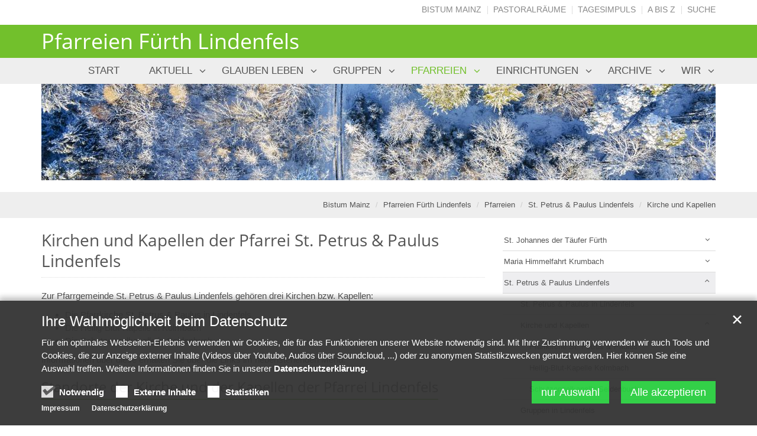

--- FILE ---
content_type: text/html;charset=utf-8
request_url: https://bistummainz.de/pfarrgruppe/fuerth-lindenfels/pfarreien/st.-petrus-paulus-lindenfels/kirche-und-kapellen/
body_size: 7658
content:
<!DOCTYPE html>
<html lang="de" class="noscript ">
<head>

<noscript>
<style>
    html.noscript .hide-noscript { display: none; }
</style>
</noscript>

<script type="text/javascript">apollo=function(){var n=function(){var n=[];return{ready:function(t){n.push(t)},load:function(t){n.push(t)},getInitFunctions:function(){return n}}}(),t=function(t){if("function"!=typeof t)return n;n.ready(t)};return t.getInitFunctions=function(){return n.getInitFunctions()},t.load=function(n){this(n)},t.ready=function(n){this(n)},t}();var ApolloInit=[], __isOnline=true, __scriptPath="https://cdn.bistummainz.de/export/system/modules/org.opencms.apollo.theme/resources/js/apollo.js"</script>
<script async type="text/javascript" src="https://cdn.bistummainz.de/export/system/modules/org.opencms.apollo.theme/resources/js/apollo.js_765406300.js"></script>

<meta charset="UTF-8">
<meta http-equiv="X-UA-Compatible" content="IE=edge">

<meta name="viewport" content="width=device-width, initial-scale=1.0, viewport-fit=cover">
<meta name="robots" content="index, follow">
<meta name="revisit-after" content="7 days">


<title>Kirche und Kapellen Pfarreien Fürth Lindenfels</title>

    <link rel="apple-touch-icon" href="/export/sites/bistum/pfarrgruppe/fuerth-lindenfels/favicon.png">
    <link rel="icon" href="/export/sites/bistum/pfarrgruppe/fuerth-lindenfels/favicon.png" type="image/png">

    
<link rel="stylesheet" href="https://cdn.bistummainz.de/export/system/modules/alkacon.mercury.template/osmviewer/map.css" type="text/css" /><link rel="stylesheet" href="https://cdn.bistummainz.de/export/system/modules/org.opencms.apollo.theme/resources/css/apollo-cssbase.min.css_231261004.css">
            <link rel="stylesheet" href="https://cdn.bistummainz.de/export/system/modules/com.alkacon.bistuemer.themes/mainz/css/mainz-maigruen.min.css_764395144.css">
        </head><body><div  id="apollo-page" ><header class="area-head" ><div class="ap-header  mz-head-variation mz-navbar-grey ">
<input type="checkbox" id="nav-toggle-box">
<div class="mainheader sticky csssetting">
<div class="head pullnav-false notfixed">

    <div class="head-visual">
    <div class="head-container" ><div class="bis-headgroup mz-only ">
<div class="mz-toprow">
<div class="container">
<div class="row bis-logogroup"><div class="col-xs-12 pos-initial bis-meta bis-logo" ><div class="ap ap-linksequence-hf no-ap mt-5 no-external hidden-xs hidden-sm">
    <ul class="pull-right links">

        <li><a href="/"
        >Bistum Mainz</a></li>
        <li><a href="/pfarreien/"
        >Pastoralräume</a></li>
        <li><a href="/glaube/"
        >Tagesimpuls</a></li>
        <li><a href="/a-z/"
        >A bis Z</a></li>
        <li><a href="/suche/"
        >Suche</a></li>
        </ul>
</div>

</div></div>
</div>
</div><div class="mz-portalmarker mz-portalmarker-left">
<div class="container">
<div class="row"><div class="col-xs-12" ><div class="sitename">
<div class="head">
<h2>Pfarreien Fürth Lindenfels</h2>
</div>
</div></div></div>
</div>
</div></div></div><div class="container head-toggle">
        <label for="nav-toggle-box" id="nav-toggle-label">
            <span class="nav-toggle" data-toggle="collapse" data-target=".navbar-responsive-collapse">
                <span>Toggle navigation</span>
            </span>
        </label>
    </div>

    </div>

    <nav class="head-navbar">

        <div class="collapse navbar-collapse mega-menu navbar-responsive-collapse">
        <div class="container">

        <ul class="nav navbar-nav ">

        <li class="dropdown ap-nav-header hidden-md hidden-lg">
<a href="/" class="dropdown-toggle" data-toggle="dropdown" aria-expanded="false">Bistumsportal</a>
<ul class="dropdown-menu" id="nav_mz_c1">
<li><a href=" https://opencms1.bistummainz.de/">Bistum Mainz</a></li>
<li><a href="https://pfarreien.bistummainz.de/">Pfarreien</a></li>
<li><a href="/glaube/aktuell/impulse/">Tagesimpuls</a></li>
<li><a href=" https://opencms1.bistummainz.de/a-z/">A bis Z</a></li>
<li><a href=" https://opencms1.bistummainz.de/service/">Kontakt</a></li>
<li><a href=" https://opencms1.bistummainz.de/suche/">Suche</a></li>
</ul>
</li>
<li><a href="/pfarrgruppe/fuerth-lindenfels/index.html" >Start</a></li>
<li class="dropdown ap-nav-header">
<a href="/pfarrgruppe/fuerth-lindenfels/aktuell/gottesdienste/" class="dropdown-toggle" data-toggle="dropdown" aria-expanded="false">Aktuell</a>
<ul class="dropdown-menu" id="nav_5cbb2904_1">
<li><a href="/pfarrgruppe/fuerth-lindenfels/aktuell/gottesdienste/" >Gottesdienste</a></li>
<li><a href="/pfarrgruppe/fuerth-lindenfels/aktuell/nachrichten/" >Nachrichten</a></li>
<li><a href="/pfarrgruppe/fuerth-lindenfels/aktuell/termine/" >Veranstaltungen</a></li>
<li><a href="/pfarrgruppe/fuerth-lindenfels/aktuell/pfarrbriefe/" >Kirchenfenster</a></li>
<li><a href="/pfarrgruppe/fuerth-lindenfels/aktuell/spruch-des-monats/" >Spruch des Monats</a></li>
<li><a href="/pfarrgruppe/fuerth-lindenfels/aktuell/wir-suchen-dich/" >Wir suchen DICH!</a></li>
<li><a href="/pfarrgruppe/fuerth-lindenfels/aktuell/bilder/" >Bilder</a></li>
<li><a href="/pfarrgruppe/fuerth-lindenfels/aktuell/pastoralerweg/" >Pastoraler Weg</a></li>
<li><a href="/pfarrgruppe/fuerth-lindenfels/aktuell/additional_downloads/" >Weitere Downloads</a></li>
<li class="dropdown dropdown-submenu">
<a href="/pfarrgruppe/fuerth-lindenfels/aktuell/Corona/">Fotowettbewerb</a><a href="#nav_5cbb2904_11" class="dropdown-toggle nav-handle nav-trigger" data-toggle="dropdown" aria-expanded="false">&nbsp;</a>
<ul class="dropdown-menu" id="nav_5cbb2904_11">
<li><a href="/pfarrgruppe/fuerth-lindenfels/aktuell/Corona/index.html" class="Fotowettbewerb ">Fotowettbewerb </a></li>
</ul>
</li>
</ul>
</li>
<li class="dropdown ap-nav-header">
<a href="/pfarrgruppe/fuerth-lindenfels/glauben-leben/taufe/" class="dropdown-toggle" data-toggle="dropdown" aria-expanded="false">Glauben leben</a>
<ul class="dropdown-menu" id="nav_5cbb2904_13">
<li><a href="/pfarrgruppe/fuerth-lindenfels/glauben-leben/taufe/" >Taufe</a></li>
<li><a href="/pfarrgruppe/fuerth-lindenfels/glauben-leben/eucharistie/" >Eucharistie</a></li>
<li><a href="/pfarrgruppe/fuerth-lindenfels/glauben-leben/Beichte/" >Beichte</a></li>
<li><a href="/pfarrgruppe/fuerth-lindenfels/glauben-leben/Firmung/" >Firmung</a></li>
<li><a href="/pfarrgruppe/fuerth-lindenfels/glauben-leben/ehe/" >Ehe</a></li>
<li><a href="/pfarrgruppe/fuerth-lindenfels/glauben-leben/krankensalbung/" >Krankensalbung</a></li>
</ul>
</li>
<li class="dropdown ap-nav-header">
<a href="/pfarrgruppe/fuerth-lindenfels/gruppen/choere/" class="dropdown-toggle" data-toggle="dropdown" aria-expanded="false">Gruppen</a>
<ul class="dropdown-menu" id="nav_5cbb2904_20">
<li><a href="/pfarrgruppe/fuerth-lindenfels/gruppen/choere/" >Chöre</a></li>
<li><a href="/pfarrgruppe/fuerth-lindenfels/gruppen/caritas/" >Caritas</a></li>
<li><a href="/pfarrgruppe/fuerth-lindenfels/gruppen/familiengottesdienst/" >Familiengottesdienst</a></li>
<li><a href="/pfarrgruppe/fuerth-lindenfels/gruppen/frauenbund/" >Frauenbund</a></li>
<li><a href="/pfarrgruppe/fuerth-lindenfels/gruppen/fastnachtsgruppe/" >Fastnacht</a></li>
<li><a href="/pfarrgruppe/fuerth-lindenfels/gruppen/kolping/" >Kolping</a></li>
<li><a href="/pfarrgruppe/fuerth-lindenfels/gruppen/kjg/" >KJG</a></li>
<li><a href="/pfarrgruppe/fuerth-lindenfels/gruppen/messdiener/" >Messdiener</a></li>
<li><a href="/pfarrgruppe/fuerth-lindenfels/gruppen/musikgruppen/" >Musikgruppen</a></li>
</ul>
</li>
<li class="dropdown ap-nav-header active mega" data-menu="/pfarrgruppe/fuerth-lindenfels/pfarreien/mega.menu">
<a href="/pfarrgruppe/fuerth-lindenfels/pfarreien/page/" class="dropdown-toggle" data-toggle="dropdown" aria-expanded="false">Pfarreien</a>
<ul class="dropdown-menu" id="nav_5cbb2904_30">
<li class="dropdown dropdown-submenu">
<a href="#nav_5cbb2904_31" class="dropdown-toggle nav-trigger" data-toggle="dropdown" aria-expanded="false">St. Johannes der Täufer Fürth</a>
<ul class="dropdown-menu" id="nav_5cbb2904_31">
<li><a href="/pfarrgruppe/fuerth-lindenfels/pfarreien/st.-johannes-der-taeufer-fuerth/st.-johannes-der-taeufer-in-fuerth/" >St. Johannes der Täufer in Fürth</a></li>
</ul>
</li>
<li class="dropdown dropdown-submenu">
<a href="#nav_5cbb2904_33" class="dropdown-toggle nav-trigger" data-toggle="dropdown" aria-expanded="false">Maria Himmelfahrt Krumbach</a>
<ul class="dropdown-menu" id="nav_5cbb2904_33">
<li><a href="/pfarrgruppe/fuerth-lindenfels/pfarreien/maria-himmelfahrt-krumbach/maria-himmelfahrt-in-krumbach/" >Maria Himmelfahrt in Krumbach</a></li>
<li><a href="/pfarrgruppe/fuerth-lindenfels/pfarreien/maria-himmelfahrt-krumbach/kirchenhistorie/" >Kirchenhistorie</a></li>
<li><a href="/pfarrgruppe/fuerth-lindenfels/pfarreien/maria-himmelfahrt-krumbach/walburgiskapelle/" >Walburgiskapelle</a></li>
<li><a href="/pfarrgruppe/fuerth-lindenfels/pfarreien/maria-himmelfahrt-krumbach/Pfarrheim/" >Pfarrheim</a></li>
</ul>
</li>
<li class="dropdown dropdown-submenu active">
<a href="#nav_5cbb2904_38" class="dropdown-toggle nav-trigger" data-toggle="dropdown" aria-expanded="false">St. Petrus & Paulus Lindenfels</a>
<ul class="dropdown-menu" id="nav_5cbb2904_38">
<li><a href="/pfarrgruppe/fuerth-lindenfels/pfarreien/st.-petrus-paulus-lindenfels/st.-petrus-paulus-in-lindenfels/" >St. Petrus & Paulus in Lindenfels</a></li>
<li class="dropdown dropdown-submenu active">
<a href="/pfarrgruppe/fuerth-lindenfels/pfarreien/st.-petrus-paulus-lindenfels/kirche-und-kapellen/">Kirche und Kapellen</a><a href="#nav_5cbb2904_40" class="dropdown-toggle nav-handle nav-trigger" data-toggle="dropdown" aria-expanded="false">&nbsp;</a>
<ul class="dropdown-menu" id="nav_5cbb2904_40">
<li><a href="/pfarrgruppe/fuerth-lindenfels/pfarreien/st.-petrus-paulus-lindenfels/kirche-und-kapellen/pfarrkirche/" >Pfarrkirche St. Petrus & Paulus</a></li>
<li><a href="/pfarrgruppe/fuerth-lindenfels/pfarreien/st.-petrus-paulus-lindenfels/kirche-und-kapellen/kolmbach/" >Heilig-Blut-Kapelle Kolmbach</a></li>
<li><a href="/pfarrgruppe/fuerth-lindenfels/pfarreien/st.-petrus-paulus-lindenfels/kirche-und-kapellen/seidenbuch/" >Schutzengelkapelle Seidenbuch</a></li>
</ul>
</li>
<li><a href="/pfarrgruppe/fuerth-lindenfels/pfarreien/st.-petrus-paulus-lindenfels/gruppen-in-lindenfels/" >Gruppen in Lindenfels</a></li>
</ul>
</li>
<li class="dropdown dropdown-submenu">
<a href="#nav_5cbb2904_45" class="dropdown-toggle nav-trigger" data-toggle="dropdown" aria-expanded="false">St. Elisabeth Rimbach</a>
<ul class="dropdown-menu" id="nav_5cbb2904_45">
<li><a href="/pfarrgruppe/fuerth-lindenfels/pfarreien/st.-elisabeth-rimbach/st.-elisabeth-in-rimbach/" >St. Elisabeth in Rimbach</a></li>
<li class="dropdown dropdown-submenu">
<a href="/pfarrgruppe/fuerth-lindenfels/pfarreien/st.-elisabeth-rimbach/kirche-00001/">Kirche</a><a href="#nav_5cbb2904_47" class="dropdown-toggle nav-handle nav-trigger" data-toggle="dropdown" aria-expanded="false">&nbsp;</a>
<ul class="dropdown-menu" id="nav_5cbb2904_47">
<li><a href="/pfarrgruppe/fuerth-lindenfels/pfarreien/st.-elisabeth-rimbach/kirche-00001/pfarrkirche-st-elisabeth-rumbach/" >Pfarrkirche St. Elisabeth Rimbach</a></li>
<li><a href="/pfarrgruppe/fuerth-lindenfels/pfarreien/st.-elisabeth-rimbach/kirche-00001/sitzplan/" >Sitzplan</a></li>
<li><a href="/pfarrgruppe/fuerth-lindenfels/pfarreien/st.-elisabeth-rimbach/kirche-00001/kirchenfenster/" >Kirchenfenster</a></li>
<li><a href="/pfarrgruppe/fuerth-lindenfels/pfarreien/st.-elisabeth-rimbach/kirche-00001/kreuzweg/" >Kreuzweg</a></li>
</ul>
</li>
<li><a href="/pfarrgruppe/fuerth-lindenfels/pfarreien/st.-elisabeth-rimbach/historie/" >Historie</a></li>
<li class="dropdown dropdown-submenu">
<a href="/pfarrgruppe/fuerth-lindenfels/pfarreien/st.-elisabeth-rimbach/ausschuesse-und-teams/">Ausschüsse und Teams</a><a href="#nav_5cbb2904_53" class="dropdown-toggle nav-handle nav-trigger" data-toggle="dropdown" aria-expanded="false">&nbsp;</a>
<ul class="dropdown-menu" id="nav_5cbb2904_53">
<li><a href="/pfarrgruppe/fuerth-lindenfels/pfarreien/st.-elisabeth-rimbach/ausschuesse-und-teams/festausschuss/" >Festausschuss</a></li>
<li><a href="/pfarrgruppe/fuerth-lindenfels/pfarreien/st.-elisabeth-rimbach/ausschuesse-und-teams/rentnerteam/" >Rentnerteam</a></li>
<li><a href="/pfarrgruppe/fuerth-lindenfels/pfarreien/st.-elisabeth-rimbach/ausschuesse-und-teams/besuch-von-neugeborenen/" >Besuch von Neugeborenen</a></li>
<li><a href="/pfarrgruppe/fuerth-lindenfels/pfarreien/st.-elisabeth-rimbach/ausschuesse-und-teams/kirchen-blumenschmuck-team/" >Kirchen-Blumenschmuck Team</a></li>
</ul>
</li>
<li><a href="/pfarrgruppe/fuerth-lindenfels/pfarreien/st.-elisabeth-rimbach/Terminkalender-RI/" >Terminkalender</a></li>
</ul>
</li>
</ul>
</li>
<li class="dropdown ap-nav-header">
<a href="/pfarrgruppe/fuerth-lindenfels/einrichtungen/kindertagesstaette-schwester-theresia/" class="dropdown-toggle" data-toggle="dropdown" aria-expanded="false">Einrichtungen</a>
<ul class="dropdown-menu" id="nav_5cbb2904_59">
<li><a href="/pfarrgruppe/fuerth-lindenfels/einrichtungen/kindertagesstaette-schwester-theresia/" >Kindertagesstätte Schwester Theresia</a></li>
<li><a href="/pfarrgruppe/fuerth-lindenfels/einrichtungen/buecherscheune-fuerth"  target="_blank">Bücherscheune Fürth</a></li>
<li><a href="/pfarrgruppe/fuerth-lindenfels/einrichtungen/rimbacher-buecherwelt"  target="_blank">Rimbacher Bücherwelt</a></li>
</ul>
</li>
<li class="dropdown ap-nav-header">
<a href="/pfarrgruppe/fuerth-lindenfels/archive/Festschriften/" class="dropdown-toggle" data-toggle="dropdown" aria-expanded="false">Archive</a>
<ul class="dropdown-menu" id="nav_5cbb2904_63">
<li><a href="/pfarrgruppe/fuerth-lindenfels/archive/Festschriften/" >Festschriften</a></li>
<li><a href="/pfarrgruppe/fuerth-lindenfels/archive/Statistiken/" >Statistiken</a></li>
</ul>
</li>
<li class="dropdown ap-nav-header">
<a href="/pfarrgruppe/fuerth-lindenfels/wir/pfarrbueros/" class="dropdown-toggle" data-toggle="dropdown" aria-expanded="false">Wir</a>
<ul class="dropdown-menu" id="nav_5cbb2904_66">
<li><a href="/pfarrgruppe/fuerth-lindenfels/wir/pfarrbueros/" >Pfarrbüros</a></li>
<li class="dropdown dropdown-submenu">
<a href="/pfarrgruppe/fuerth-lindenfels/wir/pastoralteam/">Pastoralteam</a><a href="#nav_5cbb2904_68" class="dropdown-toggle nav-handle nav-trigger" data-toggle="dropdown" aria-expanded="false">&nbsp;</a>
<ul class="dropdown-menu" id="nav_5cbb2904_68">
<li><a href="/pfarrgruppe/fuerth-lindenfels/wir/pastoralteam/pfarrer-peter-johannes-xuan-hai-dang/" >Pfarrer Peter Johannes Xuan Hai Dang</a></li>
<li><a href="/pfarrgruppe/fuerth-lindenfels/wir/pastoralteam/Pfarrer2/" >Pfarrer Wolfgang Kaiser</a></li>
<li><a href="/pfarrgruppe/fuerth-lindenfels/wir/pastoralteam/diakon-christof-zeiss/" >Diakon Christof Zeiß</a></li>
<li><a href="/pfarrgruppe/fuerth-lindenfels/wir/pastoralteam/pastoralassistent-christoph-floeser/" >Pastoralreferent Christoph Flößer</a></li>
</ul>
</li>
<li><a href="/pfarrgruppe/fuerth-lindenfels/wir/gesamtpfarrgemeinderat/" >Gesamtpfarrgemeinderat</a></li>
<li><a href="/pfarrgruppe/fuerth-lindenfels/wir/orts-ausschuss/" >Orts-Ausschuss</a></li>
<li><a href="/pfarrgruppe/fuerth-lindenfels/wir/verwaltungsraete/" >Verwaltungsräte</a></li>
<li><a href="/pfarrgruppe/fuerth-lindenfels/wir/organisten/" >Organisten</a></li>
<li><a href="/pfarrgruppe/fuerth-lindenfels/wir/redaktionsteam/" >Redaktionsteam</a></li>
<li><a href="/pfarrgruppe/fuerth-lindenfels/wir/kontakt/" >Kontaktformular</a></li>
</ul>
</li>
</ul>

    </div>
    </div>
    </nav>
    </div>

<div class="head-overlay"></div>
</div>

<div class="extra-container" ><div class="container mz-extra hidden-fixed">
<div class="row"><div class="col-xs-12 mz-extra-elements" ><div class="ap ap-slick-slider ap-hero  text-below-on-xs" id="sl_771a3f71" >

    <div class="ap-slider-box clearfix ">
    <div class="ap-slick-slides list-of-slides " data-apslick='{"dots": true, "arrows": true, "autoplaySpeed": 5000, "animationSpeed": 500, "pauseOnHover": true, "pauseOnFocus": true, "fade": false, "slidesToShow": 1, "autoplay": true, "swipeToSlide": true, "infinite": true}'>

    <div class="ap-slick-slide slide-count-1   ">
            <div class="visual ">

                <a href="https://fastenaktion.misereor.de/hungertuch" rel="noopener" target="_blank"><div class="slide-xs visible-xs">
                            <div class="image-src-box presized" style="padding-bottom: 75.02027575020276%"><img src="/export/sites/bistum/pfarrgruppe/fuerth-lindenfels/.galleries/Slider/Winter.jpg_1921840652.jpg" srcset="[data-uri]" data-sizes="auto" data-srcset="/export/sites/bistum/pfarrgruppe/fuerth-lindenfels/.galleries/Slider/Winter.jpg_1788096952.jpg 470w, /export/sites/bistum/pfarrgruppe/fuerth-lindenfels/.galleries/Slider/Winter.jpg_1921840652.jpg 940w" width="1233" height="925" class="img-responsive lazyload hide-noscript" title="Winter (c) Matthias Lenhardt"><noscript><img src="/export/sites/bistum/pfarrgruppe/fuerth-lindenfels/.galleries/Slider/Winter.jpg_1921840652.jpg" width="1233" height="925" class="img-responsive" title="Winter (c) Matthias Lenhardt"></noscript></div></div>
                    <div class="slide-sm visible-sm">
                                <div class="image-src-box presized" style="padding-bottom: 31.05%"><img src="/export/sites/bistum/pfarrgruppe/fuerth-lindenfels/.galleries/Slider/Winter.jpg_1167093595.jpg" srcset="[data-uri]" data-sizes="auto" data-srcset="/export/sites/bistum/pfarrgruppe/fuerth-lindenfels/.galleries/Slider/Winter.jpg_2109329949.jpg 720w, /export/sites/bistum/pfarrgruppe/fuerth-lindenfels/.galleries/Slider/Winter.jpg_1167093595.jpg 1440w" width="2000" height="621" class="img-responsive lazyload hide-noscript" title="Winter (c) Matthias Lenhardt"><noscript><img src="/export/sites/bistum/pfarrgruppe/fuerth-lindenfels/.galleries/Slider/Winter.jpg_1167093595.jpg" width="2000" height="621" class="img-responsive" title="Winter (c) Matthias Lenhardt"></noscript></div></div>
                        <div class="slide-md visible-md">
                                <div class="image-src-box presized" style="padding-bottom: 19.55%"><img src="/export/sites/bistum/pfarrgruppe/fuerth-lindenfels/.galleries/Slider/Winter.jpg_829837640.jpg" srcset="[data-uri]" data-sizes="auto" data-srcset="/export/sites/bistum/pfarrgruppe/fuerth-lindenfels/.galleries/Slider/Winter.jpg_500948356.jpg 940w, /export/sites/bistum/pfarrgruppe/fuerth-lindenfels/.galleries/Slider/Winter.jpg_829837640.jpg 1880w" width="2000" height="391" class="img-responsive lazyload hide-noscript" title="Winter (c) Matthias Lenhardt"><noscript><img src="/export/sites/bistum/pfarrgruppe/fuerth-lindenfels/.galleries/Slider/Winter.jpg_829837640.jpg" width="2000" height="391" class="img-responsive" title="Winter (c) Matthias Lenhardt"></noscript></div></div>
                        <div class="slide-lg visible-lg">
                                <div class="image-src-box presized" style="padding-bottom: 14.299999999999999%"><img src="/export/sites/bistum/pfarrgruppe/fuerth-lindenfels/.galleries/Slider/Winter.jpg_663730445.jpg" srcset="[data-uri]" data-sizes="auto" data-srcset="/export/sites/bistum/pfarrgruppe/fuerth-lindenfels/.galleries/Slider/Winter.jpg_1174459886.jpg 1140w, /export/sites/bistum/pfarrgruppe/fuerth-lindenfels/.galleries/Slider/Winter.jpg_663730445.jpg 2280w" width="2000" height="286" class="img-responsive lazyload hide-noscript" title="Winter (c) Matthias Lenhardt"><noscript><img src="/export/sites/bistum/pfarrgruppe/fuerth-lindenfels/.galleries/Slider/Winter.jpg_663730445.jpg" width="2000" height="286" class="img-responsive" title="Winter (c) Matthias Lenhardt"></noscript></div></div>
                        </a></div>

            </div>

        <div class="ap-slick-slide slide-count-1 hide-noscript  ">
            <div class="visual ">

                <div class="slide-xs visible-xs">
                            <div class="image-src-box presized" style="padding-bottom: 75.037147102526%"><img src="/export/sites/bistum/pfarrgruppe/fuerth-lindenfels/.galleries/Slider/winter2.jpeg_1538483194.jpeg" srcset="[data-uri]" data-sizes="auto" data-srcset="/export/sites/bistum/pfarrgruppe/fuerth-lindenfels/.galleries/Slider/winter2.jpeg_1788096952.jpeg 470w, /export/sites/bistum/pfarrgruppe/fuerth-lindenfels/.galleries/Slider/winter2.jpeg_1538483194.jpeg 478w" width="673" height="505" class="img-responsive lazyload hide-noscript" title="winter2 (c) M. Lenhardt"><noscript><img src="/export/sites/bistum/pfarrgruppe/fuerth-lindenfels/.galleries/Slider/winter2.jpeg_1538483194.jpeg" width="673" height="505" class="img-responsive" title="winter2 (c) M. Lenhardt"></noscript></div></div>
                    <div class="slide-sm visible-sm">
                                <div class="image-src-box presized" style="padding-bottom: 31.019656019656022%"><img src="/export/sites/bistum/pfarrgruppe/fuerth-lindenfels/.galleries/Slider/winter2.jpeg_774066585.jpeg" srcset="[data-uri]" data-sizes="auto" data-srcset="/export/sites/bistum/pfarrgruppe/fuerth-lindenfels/.galleries/Slider/winter2.jpeg_1989123842.jpeg 720w, /export/sites/bistum/pfarrgruppe/fuerth-lindenfels/.galleries/Slider/winter2.jpeg_774066585.jpeg 1440w" width="1628" height="505" class="img-responsive lazyload hide-noscript" title="winter2 (c) M. Lenhardt"><noscript><img src="/export/sites/bistum/pfarrgruppe/fuerth-lindenfels/.galleries/Slider/winter2.jpeg_774066585.jpeg" width="1628" height="505" class="img-responsive" title="winter2 (c) M. Lenhardt"></noscript></div></div>
                        <div class="slide-md visible-md">
                                <div class="image-src-box presized" style="padding-bottom: 19.560669456066947%"><img src="/export/sites/bistum/pfarrgruppe/fuerth-lindenfels/.galleries/Slider/winter2.jpeg_829837640.jpeg" srcset="[data-uri]" data-sizes="auto" data-srcset="/export/sites/bistum/pfarrgruppe/fuerth-lindenfels/.galleries/Slider/winter2.jpeg_500948356.jpeg 940w, /export/sites/bistum/pfarrgruppe/fuerth-lindenfels/.galleries/Slider/winter2.jpeg_829837640.jpeg 1880w" width="1912" height="374" class="img-responsive lazyload hide-noscript" title="winter2 (c) M. Lenhardt"><noscript><img src="/export/sites/bistum/pfarrgruppe/fuerth-lindenfels/.galleries/Slider/winter2.jpeg_829837640.jpeg" width="1912" height="374" class="img-responsive" title="winter2 (c) M. Lenhardt"></noscript></div></div>
                        <div class="slide-lg visible-lg">
                                <div class="image-src-box presized" style="padding-bottom: 14.298245614035087%"><img data-src="/export/sites/bistum/pfarrgruppe/fuerth-lindenfels/.galleries/Slider/winter2.jpeg_1174459886.jpeg" width="1140" height="163" class="img-responsive lazyload hide-noscript" title="winter2 (c) M. Lenhardt"><noscript><img src="/export/sites/bistum/pfarrgruppe/fuerth-lindenfels/.galleries/Slider/winter2.jpeg_1174459886.jpeg" width="1140" height="163" class="img-responsive" title="winter2 (c) M. Lenhardt"></noscript></div></div>
                        </div>

            </div>

        </div>
    </div>

</div>

</div></div>
</div></div><div class="breadcrumbs ">
    <div class="container">
        <ul class="pull-right breadcrumb">
                <li><a href="/">Bistum Mainz</a></li>
<li><a href="/pfarrgruppe/fuerth-lindenfels/">Pfarreien Fürth Lindenfels</a></li>
<li><a href="/pfarrgruppe/fuerth-lindenfels/pfarreien/page/">Pfarreien</a></li>
<li><a href="/pfarrgruppe/fuerth-lindenfels/pfarreien/st.-petrus-paulus-lindenfels/st.-petrus-paulus-in-lindenfels/">St. Petrus & Paulus Lindenfels</a></li>
<li><a href="/pfarrgruppe/fuerth-lindenfels/pfarreien/st.-petrus-paulus-lindenfels/kirche-und-kapellen/">Kirche und Kapellen</a></li>
</ul>
            <script type="application/ld+json">{"@context": "http://schema.org","@type": "BreadcrumbList","itemListElement": [{"@type": "ListItem","position": 1,"item": { "@id": "https://bistummainz.de/","name": "Bistum Mainz"}},{"@type": "ListItem","position": 2,"item": { "@id": "https://bistummainz.de/pfarrgruppe/fuerth-lindenfels/","name": "Pfarreien Fürth Lindenfels"}},{"@type": "ListItem","position": 3,"item": { "@id": "https://bistummainz.de/pfarrgruppe/fuerth-lindenfels/pfarreien/page/","name": "Pfarreien"}},{"@type": "ListItem","position": 4,"item": { "@id": "https://bistummainz.de/pfarrgruppe/fuerth-lindenfels/pfarreien/st.-petrus-paulus-lindenfels/st.-petrus-paulus-in-lindenfels/","name": "St. Petrus & Paulus Lindenfels"}},{"@type": "ListItem","position": 5,"item": { "@id": "https://bistummainz.de/pfarrgruppe/fuerth-lindenfels/pfarreien/st.-petrus-paulus-lindenfels/kirche-und-kapellen/","name": "Kirche und Kapellen"}}]}</script></div>
</div>

</div>

</header><div class="area-content ">
<div class="container">
<div class="row"><main class="col-md-8" ><div class="row "><div class="col-xs-12" ><div class="ap ap-section head-text ">
  <div class="head headline"><h1 >Kirchen und Kapellen der Pfarrei St. Petrus & Paulus Lindenfels</h1>
    </div>

  <div class="text ap-plain" >
        <p>Zur Pfarrgemeinde St. Petrus &amp; Paulus Lindenfels gehören drei Kirchen bzw. Kapellen:</p>
<ul>
<li>Die Pfarrkirche St. Petrus &amp; Paulus in Lindenfels</li>
<li>Die Heilig-Blut-Kapelle in Kolmbach</li>
<li>Die Schutzengelkapelle in Seidenbuch</li>
</ul>
<p>Informationen über diese erhalten Sie über die Links im nebenstehenden Menü.</p></div>

</div><div class="ap type-map map-osm">

    <div class="headline"><h2 >Standorte der Kirche und der Kapellen der Pfarrei Lindenfels</h2></div><div class="presized" style="padding-bottom: 56.25%;" >
<div id="map_aa878d9d" class="mapwindow placeholder" data-map='{"centerLng":"8.740637","css":"https://cdn.bistummainz.de/export/system/modules/alkacon.mercury.template/osmviewer/map.css_301214474.css","geocoding":"true","zoom":11,"centerLat":"49.6869","markers":[{"lng":"8.740637","geocode":false,"title":"Schutzengel-Kapelle Lindenfels-Seidenbuch","lat":"49.6869","group":"Kirchen","info":"<div class=\"map-marker\"><div class=\"markhead\">Schutzengel-Kapelle Lindenfels-Seidenbuch<\/div><div class=\"marktxt\">Schwannstr.  1<br>64678 Lindenfels - Seidenbuch<\/div><\/div>"},{"lng":"8.777828","geocode":false,"title":"Kirche St. Petrus & Paulus Lindenfels","lat":"49.68279","group":"Kirchen","info":"<div class=\"map-marker\"><div class=\"markhead\">Kirche St. Petrus & Paulus Lindenfels<\/div><div class=\"marktxt\">Burgstr.  41<br>64678 Lindenfels<\/div><\/div>"},{"lng":"8.756999","geocode":false,"title":"Heilig-Blut-Kapelle Lindenfels-Kolmbach","lat":"49.708286","group":"Kirchen","info":"<div class=\"map-marker\"><div class=\"markhead\">Heilig-Blut-Kapelle Lindenfels-Kolmbach<\/div><div class=\"marktxt\">Schulstr.  1<br>64678 Lindenfels - Kolmbach<\/div><\/div>"}],"markerCluster":false,"ratio":"16-9"}' data-external-cookies='{"message":"An dieser Stelle finden Sie eine OpenStreetMap Landkarte, welche über den Dienstleister MapTiler ausgeliefert wird. Um diese Landkarte anzuzeigen müssen Sie der Verwendung von externen Inhalten zustimmen."}' ><noscript><div class="online-warn box"><div class="head">JavaScript erforderlich!</div></div></noscript></div>
</div></div>

</div></div><div class="row "><div class="col-md-4" ></div><div class="col-md-4" ></div><div class="col-md-4" ></div></div><div class="row "><div class="col-sm-6" ></div><div class="col-sm-6" ></div></div></main><aside class="col-md-4" ><div class="row "><div class="col-xs-12" ><div class="ap ap-sidebar-nav  ">

    <ul class="sidebar-nav list-group">
    <li class="list-group-item"><a href="#nav_836cb957_0" class="nav-label nav-toggle collapsed" data-toggle="collapse" aria-expanded="false">St. Johannes der Täufer Fürth</a>
            
<ul class="collapse" id="nav_836cb957_0"><li class="list-group-item"><a href="/pfarrgruppe/fuerth-lindenfels/pfarreien/st.-johannes-der-taeufer-fuerth/st.-johannes-der-taeufer-in-fuerth/" class="nav-label">St. Johannes der Täufer in Fürth</a>
            </li></ul>
</li>
<li class="list-group-item"><a href="#nav_836cb957_2" class="nav-label nav-toggle collapsed" data-toggle="collapse" aria-expanded="false">Maria Himmelfahrt Krumbach</a>
            
<ul class="collapse" id="nav_836cb957_2"><li class="list-group-item"><a href="/pfarrgruppe/fuerth-lindenfels/pfarreien/maria-himmelfahrt-krumbach/maria-himmelfahrt-in-krumbach/" class="nav-label">Maria Himmelfahrt in Krumbach</a>
            </li>
<li class="list-group-item"><a href="/pfarrgruppe/fuerth-lindenfels/pfarreien/maria-himmelfahrt-krumbach/kirchenhistorie/" class="nav-label">Kirchenhistorie</a>
            </li>
<li class="list-group-item"><a href="/pfarrgruppe/fuerth-lindenfels/pfarreien/maria-himmelfahrt-krumbach/walburgiskapelle/" class="nav-label">Walburgiskapelle</a>
            </li>
<li class="list-group-item"><a href="/pfarrgruppe/fuerth-lindenfels/pfarreien/maria-himmelfahrt-krumbach/Pfarrheim/" class="nav-label">Pfarrheim</a>
            </li></ul>
</li>
<li class="list-group-item currentpage"><a href="#nav_836cb957_7" class="nav-label nav-toggle" data-toggle="collapse" aria-expanded="true">St. Petrus & Paulus Lindenfels</a>
            
<ul class="collapse in" id="nav_836cb957_7"><li class="list-group-item"><a href="/pfarrgruppe/fuerth-lindenfels/pfarreien/st.-petrus-paulus-lindenfels/st.-petrus-paulus-in-lindenfels/" class="nav-label">St. Petrus & Paulus in Lindenfels</a>
            </li>
<li class="list-group-item currentpage"><a href="/pfarrgruppe/fuerth-lindenfels/pfarreien/st.-petrus-paulus-lindenfels/kirche-und-kapellen/" class="nav-label">Kirche und Kapellen</a><a href="#nav_836cb957_9" class="nav-handle nav-toggle " data-toggle="collapse" aria-expanded="true">&nbsp;</a>
            
<ul class="collapse in" id="nav_836cb957_9"><li class="list-group-item"><a href="/pfarrgruppe/fuerth-lindenfels/pfarreien/st.-petrus-paulus-lindenfels/kirche-und-kapellen/pfarrkirche/" class="nav-label">Pfarrkirche St. Petrus & Paulus</a>
            </li>
<li class="list-group-item"><a href="/pfarrgruppe/fuerth-lindenfels/pfarreien/st.-petrus-paulus-lindenfels/kirche-und-kapellen/kolmbach/" class="nav-label">Heilig-Blut-Kapelle Kolmbach</a>
            </li>
<li class="list-group-item"><a href="/pfarrgruppe/fuerth-lindenfels/pfarreien/st.-petrus-paulus-lindenfels/kirche-und-kapellen/seidenbuch/" class="nav-label">Schutzengelkapelle Seidenbuch</a>
            </li></ul>
</li>
<li class="list-group-item"><a href="/pfarrgruppe/fuerth-lindenfels/pfarreien/st.-petrus-paulus-lindenfels/gruppen-in-lindenfels/" class="nav-label">Gruppen in Lindenfels</a>
            </li></ul>
</li>
<li class="list-group-item"><a href="#nav_836cb957_14" class="nav-label nav-toggle collapsed" data-toggle="collapse" aria-expanded="false">St. Elisabeth Rimbach</a>
            
<ul class="collapse" id="nav_836cb957_14"><li class="list-group-item"><a href="/pfarrgruppe/fuerth-lindenfels/pfarreien/st.-elisabeth-rimbach/st.-elisabeth-in-rimbach/" class="nav-label">St. Elisabeth in Rimbach</a>
            </li>
<li class="list-group-item"><a href="/pfarrgruppe/fuerth-lindenfels/pfarreien/st.-elisabeth-rimbach/kirche-00001/" class="nav-label">Kirche</a><a href="#nav_836cb957_16" class="nav-handle nav-toggle collapsed" data-toggle="collapse" aria-expanded="false">&nbsp;</a>
            
<ul class="collapse" id="nav_836cb957_16"><li class="list-group-item"><a href="/pfarrgruppe/fuerth-lindenfels/pfarreien/st.-elisabeth-rimbach/kirche-00001/pfarrkirche-st-elisabeth-rumbach/" class="nav-label">Pfarrkirche St. Elisabeth Rimbach</a>
            </li>
<li class="list-group-item"><a href="/pfarrgruppe/fuerth-lindenfels/pfarreien/st.-elisabeth-rimbach/kirche-00001/sitzplan/" class="nav-label">Sitzplan</a>
            </li>
<li class="list-group-item"><a href="/pfarrgruppe/fuerth-lindenfels/pfarreien/st.-elisabeth-rimbach/kirche-00001/kirchenfenster/" class="nav-label">Kirchenfenster</a>
            </li>
<li class="list-group-item"><a href="/pfarrgruppe/fuerth-lindenfels/pfarreien/st.-elisabeth-rimbach/kirche-00001/kreuzweg/" class="nav-label">Kreuzweg</a>
            </li></ul>
</li>
<li class="list-group-item"><a href="/pfarrgruppe/fuerth-lindenfels/pfarreien/st.-elisabeth-rimbach/historie/" class="nav-label">Historie</a>
            </li>
<li class="list-group-item"><a href="/pfarrgruppe/fuerth-lindenfels/pfarreien/st.-elisabeth-rimbach/ausschuesse-und-teams/" class="nav-label">Ausschüsse und Teams</a><a href="#nav_836cb957_22" class="nav-handle nav-toggle collapsed" data-toggle="collapse" aria-expanded="false">&nbsp;</a>
            
<ul class="collapse" id="nav_836cb957_22"><li class="list-group-item"><a href="/pfarrgruppe/fuerth-lindenfels/pfarreien/st.-elisabeth-rimbach/ausschuesse-und-teams/festausschuss/" class="nav-label">Festausschuss</a>
            </li>
<li class="list-group-item"><a href="/pfarrgruppe/fuerth-lindenfels/pfarreien/st.-elisabeth-rimbach/ausschuesse-und-teams/rentnerteam/" class="nav-label">Rentnerteam</a>
            </li>
<li class="list-group-item"><a href="/pfarrgruppe/fuerth-lindenfels/pfarreien/st.-elisabeth-rimbach/ausschuesse-und-teams/besuch-von-neugeborenen/" class="nav-label">Besuch von Neugeborenen</a>
            </li>
<li class="list-group-item"><a href="/pfarrgruppe/fuerth-lindenfels/pfarreien/st.-elisabeth-rimbach/ausschuesse-und-teams/kirchen-blumenschmuck-team/" class="nav-label">Kirchen-Blumenschmuck Team</a>
            </li></ul>
</li>
<li class="list-group-item"><a href="/pfarrgruppe/fuerth-lindenfels/pfarreien/st.-elisabeth-rimbach/Terminkalender-RI/" class="nav-label">Terminkalender</a>
            </li></ul>
</li>
</ul>

    </div>

</div></div></aside></div>
</div>
</div><main class="area-content "><div class="container" ><div class="row "><div class="col-md-4" ></div><div class="col-md-4" ></div><div class="col-md-4" ></div></div><div class="row "><div class="col-xs-12" ></div></div></div></main><div class="area-content ">
<div class="container">
<div class="row"><main class="col-xs-12 col-md-9 pull-right" ><div class="row "><div class="col-xs-12" ></div></div><div class="row "><div class="col-sm-6" ></div><div class="col-sm-6" ></div></div><div class="row "><div class="col-md-4" ></div><div class="col-md-4" ></div><div class="col-md-4" ></div></div></main><aside class="col-xs-12 col-md-3 pull-left" ><div class="row "><div class="col-xs-12" ></div></div></aside></div>
</div>
</div><footer class="area-foot "><div class="container" ><div class="row "><div class="col-md-4" ><div class="ap  ap-linksequence custom-icon">

<div class="head headline"><h3 >Links</h3>
    </div>
<ul >
    <li class="fa-before fa-external-link-square"><a href="/pastoraler-weg/"
         target="_blank" rel="noopener">Pastoraler Weg</a></li>
    <li class="fa-before fa-external-link-square"><a href="https://mitgestalten.bistummainz.de/index.html"
         target="_blank" rel="noopener">Gremien & Räte</a></li>
    <li class="fa-before fa-external-link-square"><a href="https://bischof.bistummainz.de/index.html"
         target="_blank" rel="noopener">Bischof</a></li>
    <li class="fa-before fa-external-link-square"><a href="http://www.katholisch.de"
         target="_blank" rel="noopener">katholisch.de</a></li>
    <li class="fa-before fa-external-link-square"><a href="http://www.internetseelsorge.de/"
         target="_blank" rel="noopener">Internetseelsorge</a></li>
    <li class="fa-before fa-external-link-square"><a href="http://www.caritas-bistum-mainz.de"
         target="_blank" rel="noopener">Caritas</a></li>
    </ul>

</div>

<div class="ap  ap-linksequence custom-icon">

<div class="head headline"><h3 >Region</h3>
    </div>
<ul >
    <li class="fa-before fa-external-link"><a href="/pastoralraum/weschnitztal/start/#pfarreien"
         target="_blank" rel="noopener">Katholische Pfarrgemeinden im Weschnitztal</a></li>
    <li class="fa-before fa-external-link"><a href="http://www.internetseelsorge.de/"
         target="_blank" rel="noopener">Internetseelsorge</a></li>
    <li class="fa-before fa-external-link"><a href="http://seelsorge.bistummainz.de/"
         target="_blank" rel="noopener">Portal Seelsorge im Bistum Mainz</a></li>
    <li class="fa-before fa-external-link"><a href="http://glaube.bistummainz.de/"
         target="_blank" rel="noopener">Portal Glaube Bistum Mainz</a></li>
    </ul>

</div>

<div class="ap ap-section head-link ">
  <div class="head headline"><h3 >Downloads</h3>
    </div>

  <a href="/pfarrgruppe/fuerth-lindenfels/aktuell/pfarrbriefe/"
         class="btn">aktuelles Kirchenfenster</a>
</div><div class="ap ap-section link-only ">
    <a href="/pfarrgruppe/fuerth-lindenfels/aktuell/additional_downloads/"
         class="btn">Weitere Downloads</a>
</div><div class="ap-flexible ">

    <div class="headline"><h2 >Social Media</h2></div><div> <ul class="ap-social"> <li class="facebook"><a target="_blank" title="Bistum Mainz auf Facebook" href="https://www.facebook.com/bistummainz/"><i class="fa fa-facebook"></i></a></li> 
<li class="youtube"><a target="_blank" title="Bistum Mainz auf YouTube" href="https://www.youtube.com/bistummainz"><i class="fa fa-youtube"></i></a></li> 
<li class="instagram"><a target="_blank" title="Bistum Mainz auf Instagram" href="https://www.instagram.com/bistummainz/?hl=de"> <i class="fa fa-instagram"></i></a>
</li>
</ul> </div></div>

</div><div class="col-md-4" ><div class="ap ap-section head-only ">
  <div class="head headline"><h3 >Kontakt</h3>
    </div>

</div><div class="ap ap-contact  onecol " itemscope itemtype="https://schema.org/Organization">

    <div class="text-box">

    <h3 class="fn n"  itemprop="name">
                    Kath. Pfarramt St. Johannes der Täufer Fürth</h3>
                <div >
            <div class="adr "
                itemprop="address" itemscope
                itemtype="http://schema.org/PostalAddress">
                <div itemprop="streetAddress" class="street-address">Pfarrgasse 2</div>
                <div>
                    <span itemprop="postalCode" class="postal-code">64658</span>
                    <span itemprop="addressLocality" class="locality">Fürth</span>
                </div>
                </div>
            </div>

    <div class="phone tablerow">
                <span class="ap-icon-label"><span class="fa fa-phone" title=""></span></span><span>
                    <a href="tel:062535027" >
                        <span itemprop="telephone" class="tel">06253 5027</span>
                    </a>
                </span>
            </div>
        <div class="mobile tablerow">
                <span class="ap-icon-label"><span class="fa fa-mobile" title=""></span></span><span>
                    <a href="tel:Pfr.PeterJohannesXuanHaiDang017612539310             Pfr. Wolfgang Kaiser     017612539311             Past. Ref. Christoph Flößer017612539309" >
                        <span itemprop="telephone" class="tel">Pfr. Peter Johannes Xuan Hai Dang 017612539310               Pfr. Wolfgang Kaiser      017612539311              Past. Ref. Christoph Flößer 017612539309</span>
                    </a>
                </span>
            </div>
        <div class="fax tablerow">
                <span class="ap-icon-label"><span class="fa fa-fax" title=""></span></span><span>
                    <a href="tel:0625321548" >
                        <span itemprop="faxNumber" class="tel">06253 21548</span>
                    </a>
                </span>
            </div>
        <div class="mail tablerow" >
            <span class="ap-icon-label"><span class="fa fa-at" title=""></span></span><a 
    href="mailto:pfarrbuero.fuerth@katholisch-weschnitztal.de"
    title="pfarrbuero.fuerth@katholisch-weschnitztal.de">
    <span class="email" itemprop="email">pfarrbuero.fuerth@katholisch-weschnitztal.de</span>
</a></div>
    <div class="website tablerow">
             <span class="ap-icon-label"><span class="fa fa-globe" title=""></span></span><span>
                <a href="/pfarrgruppe/fuerth-lindenfels/"
         itemprop="url">https://bistummainz.de/pfarrgruppe/fuerth-lindenfels</a></span>
        </div>
        </div>
    </div>

</div><div class="col-md-4" ><div class="ap ap-section head-only ">
  <div class="head headline"><h3 >Kontakt</h3>
    </div>

</div><div class="ap ap-contact  onecol " itemscope itemtype="https://schema.org/Organization">

    <div class="text-box">

    <h3 class="fn n"  itemprop="name">
                    Kath. Pfarramt Sankt Petrus und Paulus Lindenfels</h3>
                <div >
            <div class="adr "
                itemprop="address" itemscope
                itemtype="http://schema.org/PostalAddress">
                <div itemprop="streetAddress" class="street-address">Burgstr. 41</div>
                <div>
                    <span itemprop="postalCode" class="postal-code">64678</span>
                    <span itemprop="addressLocality" class="locality">Lindenfels</span>
                </div>
                <div>
                        <span itemprop="addressRegion" class="region">Hessen  </span>
                        <span itemprop="addressCountry" class="country-name">Deutschland</span>
                        </div>
                </div>
            </div>

    <div class="phone tablerow">
                <span class="ap-icon-label"><span class="fa fa-phone" title=""></span></span><span>
                    <a href="tel:06255952173" >
                        <span itemprop="telephone" class="tel">0 62 55 95 21 73 </span>
                    </a>
                </span>
            </div>
        <div class="mobile tablerow">
                <span class="ap-icon-label"><span class="fa fa-mobile" title=""></span></span><span>
                    <a href="tel:Pfr.PeterJohannesXuanHaiDang017612539310Pfr. Wolfgang Kaiser017612539311                  Past. Ref. Christoph Flößer017612539309" >
                        <span itemprop="telephone" class="tel">Pfr. Peter Johannes Xuan Hai Dang 017612539310 Pfr. Wolfgang Kaiser  017612539311                   Past. Ref. Christoph Flößer 017612539309</span>
                    </a>
                </span>
            </div>
        <div class="fax tablerow">
                <span class="ap-icon-label"><span class="fa fa-fax" title=""></span></span><span>
                    <a href="tel:06255952174" >
                        <span itemprop="faxNumber" class="tel">0 62 55 95 21 74 </span>
                    </a>
                </span>
            </div>
        <div class="mail tablerow" >
            <span class="ap-icon-label"><span class="fa fa-at" title=""></span></span><a 
    href="mailto:pfarrbuero.lindenfels@katholisch-weschnitztal.de"
    title="pfarrbuero.lindenfels@katholisch-weschnitztal.de">
    <span class="email" itemprop="email">pfarrbuero.lindenfels@katholisch-weschnitztal.de</span>
</a></div>
    <div itemprop="description" class="note" ><p><strong>Öffnungszeiten Lindenfels:</strong></p>
<p>mittwochs von 9.00 - 11.00 Uhr</p></div>
    </div>
    </div>

</div></div></div><div class="subfoot no-external"><div class="container" ><div class="row "><div class="col-xs-12" ><div class="ap ap-linksequence-row  ">
    <ul><li><a href="/"
        >2020 © Bistum Mainz </a></li><li><a href="/pfarrgruppe/fuerth-lindenfels/sitemap/"
        >Sitemap </a></li><li><a href="/pfarrgruppe/fuerth-lindenfels/impressum/"
        >Impressum </a></li><li><a href="/pfarrgruppe/fuerth-lindenfels/datenschutz/"
        >Datenschutzerklärung</a></li></ul></div>

</div></div></div></div></footer></div><div id="apollo-info" data-info='{"googleMapKey":"osm","osmApiKey":"phYXy7XUr8HxSsac7Iaf","osmSpriteUrl":"/handleStatic/v-1643204046v/osmsprites/sprite","editMode":"false","project":"online","context":"/","locale":"de"}' data-matomo='{"id":"105","jst":true,"dnt":false,"url":"https://auswertung.bistummainz.de/"}'><div id="apollo-grid-info" class="apollo-grid-info"></div><div id="apollo-sass-version"></div><div id="apollo-plugins-version"></div></div>

<div id="privacy-policy-banner" class="pp-banner" data-banner='{"root":"L3NpdGVzL2Jpc3R1bQ==","page":"L3BmYXJyZ3J1cHBlL2Z1ZXJ0aC1saW5kZW5mZWxzL3BmYXJyZWllbi9zdC4tcGV0cnVzLXBhdWx1cy1saW5kZW5mZWxzL2tpcmNoZS11bmQta2FwZWxsZW4vaW5kZXguaHRtbA==","policy":"Ly5jb250ZW50L3ByaXZhY3ktcG9saWN5LnhtbA=="}'></div>
<noscript>
    <div id="privacy-policy-banner-noscript" class="pp-banner" >
        <div class=banner>
            <div class="container">
                <div class="message">JavaSript ist deaktiviert!</div>
            </div>
        </div>
    </div>
</noscript>
</body>
</html>


--- FILE ---
content_type: text/html;charset=utf-8
request_url: https://bistummainz.de/pfarrgruppe/fuerth-lindenfels/pfarreien/mega.menu?__disableDirectEdit=true&ajaxreq=true
body_size: 1054
content:
<!DOCTYPE html>
<html lang="de" class="noscript ">
<head>

<noscript>
<style>
    html.noscript .hide-noscript { display: none; }
</style>
</noscript>

<script type="text/javascript">apollo=function(){var n=function(){var n=[];return{ready:function(t){n.push(t)},load:function(t){n.push(t)},getInitFunctions:function(){return n}}}(),t=function(t){if("function"!=typeof t)return n;n.ready(t)};return t.getInitFunctions=function(){return n.getInitFunctions()},t.load=function(n){this(n)},t.ready=function(n){this(n)},t}();var ApolloInit=[], __isOnline=true, __scriptPath="https://cdn.bistummainz.de/export/system/modules/org.opencms.apollo.theme/resources/js/apollo.js"</script>
<script async type="text/javascript" src="https://cdn.bistummainz.de/export/system/modules/org.opencms.apollo.theme/resources/js/apollo.js_765406300.js"></script>

<div  id="apollo-page-megamenu" ><div class="row "><div class="col-md-3" ><div class="ap ap-sidebar-nav ">

    <div class="head ap-plain"><h3 >St. Johannes der Täufer Fürth</h3>
    </div>
<ul class="sidebar-nav list-group">
        <li class="list-group-item">
                <a href="/pfarrgruppe/fuerth-lindenfels/pfarreien/st.-johannes-der-taeufer-fuerth/st.-johannes-der-taeufer-in-fuerth/">
                            St. Johannes der Täufer in Fürth</a>
                    </li>
        </ul>

</div></div><div class="col-md-3" ><div class="ap ap-sidebar-nav ">

    <div class="head ap-plain"><h3 >Maria Himmelfahrt Krumbach</h3>
    </div>
<ul class="sidebar-nav list-group">
        <li class="list-group-item">
                <a href="/pfarrgruppe/fuerth-lindenfels/pfarreien/maria-himmelfahrt-krumbach/maria-himmelfahrt-in-krumbach/">
                            Maria Himmelfahrt in Krumbach</a>
                    </li>
        <li class="list-group-item">
                <a href="/pfarrgruppe/fuerth-lindenfels/pfarreien/maria-himmelfahrt-krumbach/kirchenhistorie/">
                            Kirchenhistorie</a>
                    </li>
        <li class="list-group-item">
                <a href="/pfarrgruppe/fuerth-lindenfels/pfarreien/maria-himmelfahrt-krumbach/walburgiskapelle/">
                            Walburgiskapelle</a>
                    </li>
        <li class="list-group-item">
                <a href="/pfarrgruppe/fuerth-lindenfels/pfarreien/maria-himmelfahrt-krumbach/Pfarrheim/">
                            Pfarrheim</a>
                    </li>
        </ul>

</div></div><div class="col-md-3" ><div class="ap ap-sidebar-nav ">

    <div class="head ap-plain"><h3 >St. Petrus & Paulus Lindenfels</h3>
    </div>
<ul class="sidebar-nav list-group">
        <li class="list-group-item">
                <a href="/pfarrgruppe/fuerth-lindenfels/pfarreien/st.-petrus-paulus-lindenfels/st.-petrus-paulus-in-lindenfels/">
                            St. Petrus & Paulus in Lindenfels</a>
                    </li>
        <li class="list-group-item">
                <a href="/pfarrgruppe/fuerth-lindenfels/pfarreien/st.-petrus-paulus-lindenfels/kirche-und-kapellen/">
                            Kirche und Kapellen</a>
                    </li>
        <li class="list-group-item">
                <a href="/pfarrgruppe/fuerth-lindenfels/pfarreien/st.-petrus-paulus-lindenfels/gruppen-in-lindenfels/">
                            Gruppen in Lindenfels</a>
                    </li>
        </ul>

</div></div><div class="col-md-3" ><div class="ap ap-sidebar-nav ">

    <div class="head ap-plain"><h3 >St. Elisabeth Rimbach</h3>
    </div>
<ul class="sidebar-nav list-group">
        <li class="list-group-item">
                <a href="/pfarrgruppe/fuerth-lindenfels/pfarreien/st.-elisabeth-rimbach/st.-elisabeth-in-rimbach/">
                            St. Elisabeth in Rimbach</a>
                    </li>
        <li class="list-group-item">
                <a href="/pfarrgruppe/fuerth-lindenfels/pfarreien/st.-elisabeth-rimbach/kirche-00001/">
                            Kirche</a>
                    </li>
        <li class="list-group-item">
                <a href="/pfarrgruppe/fuerth-lindenfels/pfarreien/st.-elisabeth-rimbach/historie/">
                            Historie</a>
                    </li>
        <li class="list-group-item">
                <a href="/pfarrgruppe/fuerth-lindenfels/pfarreien/st.-elisabeth-rimbach/ausschuesse-und-teams/">
                            Ausschüsse und Teams</a>
                    </li>
        <li class="list-group-item">
                <a href="/pfarrgruppe/fuerth-lindenfels/pfarreien/st.-elisabeth-rimbach/Terminkalender-RI/">
                            Terminkalender</a>
                    </li>
        </ul>

</div></div></div></div><div id="privacy-policy-banner" class="pp-banner" data-banner='{"root":"L3NpdGVzL2Jpc3R1bQ==","page":"L3BmYXJyZ3J1cHBlL2Z1ZXJ0aC1saW5kZW5mZWxzL3BmYXJyZWllbi9tZWdhLm1lbnU=","policy":"Ly5jb250ZW50L3ByaXZhY3ktcG9saWN5LnhtbA=="}'></div>
<noscript>
    <div id="privacy-policy-banner-noscript" class="pp-banner" >
        <div class=banner>
            <div class="container">
                <div class="message">JavaSript ist deaktiviert!</div>
            </div>
        </div>
    </div>
</noscript>
</body>
</html>


--- FILE ---
content_type: text/css; charset=UTF-8
request_url: https://cdn.bistummainz.de/export/system/modules/com.alkacon.bistuemer.themes/mainz/css/mainz-maigruen.min.css_764395144.css
body_size: 34046
content:
@charset "UTF-8";body{border-bottom-left-radius:0}.slick-slider:hover .slick-arrow::before,html.ap-keyboard-nav .slick-slider .slick-arrow::before{opacity:.5;transition:opacity .5s linear}.slick-slider:hover .slick-arrow:focus::before,.slick-slider:hover .slick-arrow:hover::before,html.ap-keyboard-nav .slick-slider .slick-arrow:focus::before,html.ap-keyboard-nav .slick-slider .slick-arrow:hover::before{opacity:1}.slick-slider:hover .slick-dots,html.ap-keyboard-nav .slick-slider .slick-dots{opacity:1;transition:opacity .5s linear}.slick-arrow{position:absolute;display:block;height:40px;width:40px;line-height:0;font-size:0px;cursor:pointer;background:0 0;color:transparent;top:50%;transform:translate(0,-50%);padding:0;border:none;outline:0;z-index:1100}.slick-arrow:focus,.slick-arrow:hover{outline:0;background:0 0;color:transparent}.slick-arrow.slick-disabled::before{opacity:.25}.slick-arrow::before{content:" ";display:block;width:40px;height:40px;background-size:40px 40px;opacity:0;transition:opacity .5s linear}.slick-prev{left:30px}[dir=rtl] .slick-prev{left:auto;right:30px}.slick-prev::before{background-image:url("[data-uri]")}[dir=rtl] .slick-prev::before{content:""}.slick-next{right:30px}[dir=rtl] .slick-next{left:30px;right:auto}.slick-next::before{background-image:url("[data-uri]")}[dir=rtl] .slick-next::before{content:""}.slick-dotted.slick-slider{margin-bottom:0}.slick-dots{position:absolute;bottom:10px;list-style:none;display:block;text-align:center;padding:0;margin:0;width:100%;z-index:1100;opacity:0;transition:opacity .5s linear}.slick-dots li{position:relative;display:inline-block;height:20px;width:20px;margin:0 5px;padding:0;cursor:pointer}.slick-dots li button{border:0;background:0 0;display:block;height:20px;width:20px;outline:0;line-height:0;font-size:0px;color:transparent;padding:5px;cursor:pointer}.slick-dots li button:focus,.slick-dots li button:hover{outline:0}.slick-dots li button:focus::before,.slick-dots li button:hover::before{opacity:1}.slick-dots li button::before{content:" ";display:block;width:18px;height:18px;background-size:18px 18px;background-image:url("[data-uri]");position:absolute;top:0;left:0;opacity:.5;-webkit-font-smoothing:antialiased;-moz-osx-font-smoothing:grayscale}.slick-dots li.slick-active button::before{color:#72c02c;opacity:1}.slick-slider{position:relative;display:block;box-sizing:border-box;-webkit-touch-callout:none;-webkit-user-select:none;-moz-user-select:none;user-select:none;touch-action:pan-y;-webkit-tap-highlight-color:transparent}.slick-list{position:relative;overflow:hidden;display:block;margin:0;padding:0}.slick-list:focus{outline:0}.slick-list.dragging{cursor:pointer;cursor:hand}.slick-slider .slick-list,.slick-slider .slick-track{transform:translate3d(0,0,0)}.slick-track{position:relative;left:0;top:0;display:block;margin-left:auto;margin-right:auto}.slick-track:after,.slick-track:before{content:"";display:table}.slick-track:after{clear:both}.slick-loading .slick-track{visibility:hidden}.slick-slide{float:left;height:100%;min-height:1px;display:none}[dir=rtl] .slick-slide{float:right}.slick-slide img{display:block}.slick-slide.slick-loading img{display:none}.slick-slide.dragging img{pointer-events:none}.slick-initialized .slick-slide{display:block}.slick-loading .slick-slide{visibility:hidden}.slick-vertical .slick-slide{display:block;height:auto;border:1px solid transparent}.slick-arrow.slick-hidden{display:none}@font-face{font-family:"Fira Sans";font-style:normal;font-weight:300;src:local("Fira Sans Light"),local("FiraSans-Light"),url("../../../org.opencms.apollo.theme/resources/fonts/fira-sans-v8-latin_latin-ext-300.woff2") format("woff2"),url("../../../org.opencms.apollo.theme/resources/fonts/fira-sans-v8-latin_latin-ext-300.woff") format("woff")}@font-face{font-family:"Fira Sans";font-style:italic;font-weight:300;src:local("Fira Sans Light Italic"),local("FiraSans-LightItalic"),url("../../../org.opencms.apollo.theme/resources/fonts/fira-sans-v8-latin_latin-ext-300italic.woff2") format("woff2"),url("../../../org.opencms.apollo.theme/resources/fonts/fira-sans-v8-latin_latin-ext-300italic.woff") format("woff")}@font-face{font-family:"Fira Sans";font-style:normal;font-weight:400;src:local("Fira Sans Regular"),local("FiraSans-Regular"),url("../../../org.opencms.apollo.theme/resources/fonts/fira-sans-v8-latin_latin-ext-regular.woff2") format("woff2"),url("../../../org.opencms.apollo.theme/resources/fonts/fira-sans-v8-latin_latin-ext-regular.woff") format("woff")}@font-face{font-family:"Fira Sans";font-style:italic;font-weight:400;src:local("Fira Sans Italic"),local("FiraSans-Italic"),url("../../../org.opencms.apollo.theme/resources/fonts/fira-sans-v8-latin_latin-ext-italic.woff2") format("woff2"),url("../../../org.opencms.apollo.theme/resources/fonts/fira-sans-v8-latin_latin-ext-italic.woff") format("woff")}@font-face{font-family:"Fira Sans";font-style:normal;font-weight:700;src:local("Fira Sans Bold"),local("FiraSans-Bold"),url("../../../org.opencms.apollo.theme/resources/fonts/fira-sans-v8-latin_latin-ext-700.woff2") format("woff2"),url("../../../org.opencms.apollo.theme/resources/fonts/fira-sans-v8-latin_latin-ext-700.woff") format("woff")}@font-face{font-family:"Fira Sans";font-style:italic;font-weight:700;src:local("Fira Sans Bold Italic"),local("FiraSans-BoldItalic"),url("../../../org.opencms.apollo.theme/resources/fonts/fira-sans-v8-latin_latin-ext-700italic.woff2") format("woff2"),url("../../../org.opencms.apollo.theme/resources/fonts/fira-sans-v8-latin_latin-ext-700italic.woff") format("woff")}@font-face{font-family:Montserrat;font-style:normal;font-weight:300;src:local("Montserrat Light"),local("Montserrat-Light"),url("../../../org.opencms.apollo.theme/resources/fonts/montserrat-v12-latin_latin-ext-300.woff2") format("woff2"),url("../../../org.opencms.apollo.theme/resources/fonts/montserrat-v12-latin_latin-ext-300.woff") format("woff")}@font-face{font-family:Montserrat;font-style:italic;font-weight:300;src:local("Montserrat Light Italic"),local("Montserrat-LightItalic"),url("../../../org.opencms.apollo.theme/resources/fonts/montserrat-v12-latin_latin-ext-300italic.woff2") format("woff2"),url("../../../org.opencms.apollo.theme/resources/fonts/montserrat-v12-latin_latin-ext-300italic.woff") format("woff")}@font-face{font-family:Montserrat;font-style:normal;font-weight:400;src:local("Montserrat Regular"),local("Montserrat-Regular"),url("../../../org.opencms.apollo.theme/resources/fonts/montserrat-v12-latin_latin-ext-regular.woff2") format("woff2"),url("../../../org.opencms.apollo.theme/resources/fonts/montserrat-v12-latin_latin-ext-regular.woff") format("woff")}@font-face{font-family:Montserrat;font-style:italic;font-weight:400;src:local("Montserrat Italic"),local("Montserrat-Italic"),url("../../../org.opencms.apollo.theme/resources/fonts/montserrat-v12-latin_latin-ext-italic.woff2") format("woff2"),url("../../../org.opencms.apollo.theme/resources/fonts/montserrat-v12-latin_latin-ext-italic.woff") format("woff")}@font-face{font-family:Montserrat;font-style:normal;font-weight:700;src:local("Montserrat Bold"),local("Montserrat-Bold"),url("../../../org.opencms.apollo.theme/resources/fonts/montserrat-v12-latin_latin-ext-700.woff2") format("woff2"),url("../../../org.opencms.apollo.theme/resources/fonts/montserrat-v12-latin_latin-ext-700.woff") format("woff")}@font-face{font-family:Montserrat;font-style:italic;font-weight:700;src:local("Montserrat Bold Italic"),local("Montserrat-BoldItalic"),url("../../../org.opencms.apollo.theme/resources/fonts/montserrat-v12-latin_latin-ext-700italic.woff2") format("woff2"),url("../../../org.opencms.apollo.theme/resources/fonts/montserrat-v12-latin_latin-ext-700italic.woff") format("woff")}@font-face{font-family:"Open Sans";font-style:normal;font-weight:300;src:local("Open Sans Light"),local("OpenSans-Light"),url("../../../org.opencms.apollo.theme/resources/fonts/open-sans-v13-latin_latin-ext-300.woff2") format("woff2"),url("../../../org.opencms.apollo.theme/resources/fonts/open-sans-v13-latin_latin-ext-300.woff") format("woff")}@font-face{font-family:"Open Sans";font-style:italic;font-weight:300;src:local("Open Sans Light Italic"),local("OpenSansLight-Italic"),url("../../../org.opencms.apollo.theme/resources/fonts/open-sans-v13-latin_latin-ext-300italic.woff2") format("woff2"),url("../../../org.opencms.apollo.theme/resources/fonts/open-sans-v13-latin_latin-ext-300italic.woff") format("woff")}@font-face{font-family:"Open Sans";font-style:normal;font-weight:400;src:local("Open Sans"),local("OpenSans"),url("../../../org.opencms.apollo.theme/resources/fonts/open-sans-v13-latin_latin-ext-regular.woff2") format("woff2"),url("../../../org.opencms.apollo.theme/resources/fonts/open-sans-v13-latin_latin-ext-regular.woff") format("woff")}@font-face{font-family:"Open Sans";font-style:italic;font-weight:400;src:local("Open Sans Italic"),local("OpenSans-Italic"),url("../../../org.opencms.apollo.theme/resources/fonts/open-sans-v13-latin_latin-ext-italic.woff2") format("woff2"),url("../../../org.opencms.apollo.theme/resources/fonts/open-sans-v13-latin_latin-ext-italic.woff") format("woff")}@font-face{font-family:"Open Sans";font-style:normal;font-weight:700;src:local("Open Sans Bold"),local("OpenSans-Bold"),url("../../../org.opencms.apollo.theme/resources/fonts/open-sans-v13-latin_latin-ext-700.woff2") format("woff2"),url("../../../org.opencms.apollo.theme/resources/fonts/open-sans-v13-latin_latin-ext-700.woff") format("woff")}@font-face{font-family:"Open Sans";font-style:italic;font-weight:700;src:local("Open Sans Bold Italic"),local("OpenSans-BoldItalic"),url("../../../org.opencms.apollo.theme/resources/fonts/open-sans-v13-latin_latin-ext-700italic.woff2") format("woff2"),url("../../../org.opencms.apollo.theme/resources/fonts/open-sans-v13-latin_latin-ext-700italic.woff") format("woff")}@font-face{font-family:Prompt;font-style:normal;font-weight:300;src:local("Prompt Light"),local("Prompt-Light"),url("../../../org.opencms.apollo.theme/resources/fonts/prompt-v1-latin-ext_latin-300.woff2") format("woff2"),url("../../../org.opencms.apollo.theme/resources/fonts/prompt-v1-latin-ext_latin-300.woff") format("woff")}@font-face{font-family:Prompt;font-style:italic;font-weight:300;src:local("Prompt Light Italic"),local("Prompt-LightItalic"),url("../../../org.opencms.apollo.theme/resources/fonts/prompt-v1-latin-ext_latin-300italic.woff2") format("woff2"),url("../../../org.opencms.apollo.theme/resources/fonts/prompt-v1-latin-ext_latin-300italic.woff") format("woff")}@font-face{font-family:Prompt;font-style:normal;font-weight:400;src:local("Prompt"),local("Prompt-Regular"),url("../../../org.opencms.apollo.theme/resources/fonts/prompt-v1-latin-ext_latin-regular.woff2") format("woff2"),url("../../../org.opencms.apollo.theme/resources/fonts/prompt-v1-latin-ext_latin-regular.woff") format("woff")}@font-face{font-family:Prompt;font-style:italic;font-weight:400;src:local("Prompt Italic"),local("Prompt-Italic"),url("../../../org.opencms.apollo.theme/resources/fonts/prompt-v1-latin-ext_latin-italic.woff2") format("woff2"),url("../../../org.opencms.apollo.theme/resources/fonts/prompt-v1-latin-ext_latin-italic.woff") format("woff")}@font-face{font-family:Prompt;font-style:normal;font-weight:700;src:local("Prompt Bold"),local("Prompt-Bold"),url("../../../org.opencms.apollo.theme/resources/fonts/prompt-v1-latin-ext_latin-700.woff2") format("woff2"),url("../../../org.opencms.apollo.theme/resources/fonts/prompt-v1-latin-ext_latin-700.woff") format("woff")}@font-face{font-family:Prompt;font-style:italic;font-weight:700;src:local("Prompt Bold Italic"),local("Prompt-BoldItalic"),url("../../../org.opencms.apollo.theme/resources/fonts/prompt-v1-latin-ext_latin-700italic.woff2") format("woff2"),url("../../../org.opencms.apollo.theme/resources/fonts/prompt-v1-latin-ext_latin-700italic.woff") format("woff")}@font-face{font-family:Roboto;font-style:normal;font-weight:300;src:local("Roboto Light"),local("Roboto-Light"),url("../../../org.opencms.apollo.theme/resources/fonts/roboto-v18-latin_latin-ext-300.woff2") format("woff2"),url("../../../org.opencms.apollo.theme/resources/fonts/roboto-v18-latin_latin-ext-300.woff") format("woff")}@font-face{font-family:Roboto;font-style:italic;font-weight:300;src:local("Roboto Light Italic"),local("Roboto-LightItalic"),url("../../../org.opencms.apollo.theme/resources/fonts/roboto-v18-latin_latin-ext-300italic.woff2") format("woff2"),url("../../../org.opencms.apollo.theme/resources/fonts/roboto-v18-latin_latin-ext-300italic.woff") format("woff")}@font-face{font-family:Roboto;font-style:normal;font-weight:400;src:local("Roboto"),local("Roboto-Regular"),url("../../../org.opencms.apollo.theme/resources/fonts/roboto-v18-latin_latin-ext-regular.woff2") format("woff2"),url("../../../org.opencms.apollo.theme/resources/fonts/roboto-v18-latin_latin-ext-regular.woff") format("woff")}@font-face{font-family:Roboto;font-style:italic;font-weight:400;src:local("Roboto Italic"),local("Roboto-Italic"),url("../../../org.opencms.apollo.theme/resources/fonts/roboto-v18-latin_latin-ext-italic.woff2") format("woff2"),url("../../../org.opencms.apollo.theme/resources/fonts/roboto-v18-latin_latin-ext-italic.woff") format("woff")}@font-face{font-family:Roboto;font-style:normal;font-weight:700;src:local("Roboto Bold"),local("Roboto-Bold"),url("../../../org.opencms.apollo.theme/resources/fonts/roboto-v18-latin_latin-ext-700.woff2") format("woff2"),url("../../../org.opencms.apollo.theme/resources/fonts/roboto-v18-latin_latin-ext-700.woff") format("woff")}@font-face{font-family:Roboto;font-style:italic;font-weight:700;src:local("Roboto Bold Italic"),local("Roboto-BoldItalic"),url("../../../org.opencms.apollo.theme/resources/fonts/roboto-v18-latin_latin-ext-700italic.woff2") format("woff2"),url("../../../org.opencms.apollo.theme/resources/fonts/roboto-v18-latin_latin-ext-700italic.woff") format("woff")}@font-face{font-family:"Titillium Web";font-style:normal;font-weight:300;src:local("Titillium Web Light"),local("TitilliumWeb-Light"),url("../../../org.opencms.apollo.theme/resources/fonts/titillium-web-v6-latin_latin-ext-300.woff2") format("woff2"),url("../../../org.opencms.apollo.theme/resources/fonts/titillium-web-v6-latin_latin-ext-300.woff") format("woff")}@font-face{font-family:"Titillium Web";font-style:italic;font-weight:300;src:local("Titillium Web Light Italic"),local("TitilliumWeb-LightItalic"),url("../../../org.opencms.apollo.theme/resources/fonts/titillium-web-v6-latin_latin-ext-300italic.woff2") format("woff2"),url("../../../org.opencms.apollo.theme/resources/fonts/titillium-web-v6-latin_latin-ext-300italic.woff") format("woff")}@font-face{font-family:"Titillium Web";font-style:normal;font-weight:400;src:local("Titillium Web Regular"),local("TitilliumWeb-Regular"),url("../../../org.opencms.apollo.theme/resources/fonts/titillium-web-v6-latin_latin-ext-regular.woff2") format("woff2"),url("../../../org.opencms.apollo.theme/resources/fonts/titillium-web-v6-latin_latin-ext-regular.woff") format("woff")}@font-face{font-family:"Titillium Web";font-style:italic;font-weight:400;src:local("Titillium Web Italic"),local("TitilliumWeb-Italic"),url("../../../org.opencms.apollo.theme/resources/fonts/titillium-web-v6-latin_latin-ext-italic.woff2") format("woff2"),url("../../../org.opencms.apollo.theme/resources/fonts/titillium-web-v6-latin_latin-ext-italic.woff") format("woff")}@font-face{font-family:"Titillium Web";font-style:normal;font-weight:700;src:local("Titillium Web Bold"),local("TitilliumWeb-Bold"),url("../../../org.opencms.apollo.theme/resources/fonts/titillium-web-v6-latin_latin-ext-700.woff2") format("woff2"),url("../../../org.opencms.apollo.theme/resources/fonts/titillium-web-v6-latin_latin-ext-700.woff") format("woff")}@font-face{font-family:"Titillium Web";font-style:italic;font-weight:700;src:local("Titillium Web Bold Italic"),local("TitilliumWeb-BoldItalic"),url("../../../org.opencms.apollo.theme/resources/fonts/titillium-web-v6-latin_latin-ext-700italic.woff2") format("woff2"),url("../../../org.opencms.apollo.theme/resources/fonts/titillium-web-v6-latin_latin-ext-700italic.woff") format("woff")}html{height:100vh;min-height:100%}*{border-radius:0}html{font-size:10px}@media (max-width:991px){html{font-size:12px}}html.opencms-page-editor{padding-top:52px}.ap.type-wallsio:not(.external-cookie-notice) html .wallsio-load-more-button:focus,html .ap.type-wallsio:not(.external-cookie-notice) .wallsio-load-more-button:focus,html .btn:focus,html .dropdown-menu>a:focus,html .dropdown>a:focus,html :focus{outline:0;box-shadow:none}html.ap-keyboard-nav .dropdown-menu>a:focus,html.ap-keyboard-nav .dropdown>a:focus,html.ap-keyboard-nav :focus{outline-color:#5fb611;outline-width:3px;outline-style:solid;outline-offset:-2px;box-shadow:inset 0 0 4px 1px #5fb611,0 0 7px 2px #5fb611;z-index:155000}.ap-contact.compact h3,.ap-default-font,.ap-download-list.dl-list-compact .dl-content h3,body{font-family:"Helvetica Neue",Helvetica,Arial,sans-serif;font-size:1.5rem;font-weight:400;line-height:1.4666666667}.ap-lead,.lead{margin-bottom:20px;font-size:1.8rem;font-weight:400;line-height:1.4}@media (min-width:768px){.ap-lead,.lead{font-size:2rem}}body{color:#555;background-color:#fff}body #apollo-page{max-width:100vw;overflow:hidden}.ap-compact .teaser-title,.ap-header .bis-site .sitename h2,.direktorium .rangF .dheader,.direktorium .rangH .dheader,.h1,.h2,.h3,.h4,.h5,.h6,.image-info .subtitle.hcentered,.image-info .subtitle.header,.onclick-activation .oa-heading,h1,h2,h3,h4,h5,h6{font-family:"Open Sans",sans-serif;font-weight:400;color:#555;margin-top:0;margin-bottom:10px;text-shadow:none}.ap-compact .ap-plain .teaser-title,.ap-plain .ap-compact .teaser-title,.ap-plain .direktorium .rangF .dheader,.ap-plain .direktorium .rangH .dheader,.ap-plain .h3,.ap-plain .h4,.ap-plain .h5,.ap-plain .h6,.ap-plain .image-info .subtitle.hcentered,.ap-plain .image-info .subtitle.header,.ap-plain h3,.ap-plain h4,.ap-plain h5,.ap-plain h6,.direktorium .rangF .ap-plain .dheader,.direktorium .rangH .ap-plain .dheader,.image-info .ap-plain .subtitle.hcentered,.image-info .ap-plain .subtitle.header{margin-bottom:5px}.ap-header .bis-site .sitename h2,.h1,h1{font-size:2.8rem;line-height:1.25}.h2,.onclick-activation .oa-heading,h2{font-size:2.4rem;line-height:1.25}.ap-compact .teaser-title,.direktorium .rangH .dheader,.h3,h3{font-size:2rem;line-height:1.25}.direktorium .rangF .dheader,.h4,.image-info .subtitle.hcentered,.image-info .subtitle.header,h4{font-size:1.8rem;line-height:1.25}.h5,h5{font-size:1.8rem;line-height:1.25}.h6,h6{font-size:1.8rem;line-height:1.25}@media (max-width:991px){.ap-header .bis-site .sitename h2,.h1,h1{font-size:2.4rem}.h2,.onclick-activation .oa-heading,h2{font-size:2.2rem}}body .mce-content-body div,body .mce-content-body p{line-height:1.4666666667}body .mce-content-body .lead,body .mce-content-body.lead,body .mce-content-body.lead div,body .mce-content-body.lead p{line-height:1.4}body .mce-content-body h1{line-height:1.25}body .mce-content-body h2{line-height:1.25}body .mce-content-body h3{line-height:1.25}body .mce-content-body h4{line-height:1.25}body .mce-content-body h5{line-height:1.25}body .mce-content-body h6{line-height:1.25}.headline{display:block;margin-bottom:20px}.headline{border-bottom:1px dotted #ddd}.headline h2,.headline h3,.headline h4{display:inline-block;margin-bottom:-2px;padding-bottom:5px;border-bottom:2px solid #72c02c}a,a:active{color:#72c02c}a:focus,a:hover{color:#5fb611;transition:color .33s,background-color .33s,border-color .33s}a:hover{outline:0}a.external::after{font-family:FontAwesome;content:" "}.ap-iconbox a.external::after,.ap-image-section a.external::after,.no-external a.external::after{content:"";display:none}a,a:focus{text-decoration:none}a:hover{text-decoration:underline}a.uncolored,a.uncolored:active{color:#555}a.uncolored:focus,a.uncolored:hover{color:#5fb611}a.uncolored.fully:focus,a.uncolored.fully:hover{text-decoration:none;color:#555}@media not print{img.lazyload,img.lazyloading{background:url("[data-uri]") no-repeat scroll 50% 50% #f6f6f6;background-size:24px 24px;background-color:#f6f6f6;box-shadow:0 0 1px rgba(0,0,0,.3) inset;opacity:.25}}img.lazyloaded{background:initial;box-shadow:initial}aside img.lazyloaded,main img.lazyloaded{opacity:1;transition:opacity 750ms}.image-src-box{width:100%}.image-src-box img{width:100%}@media screen{.image-src-box.presized:not(.use-ratio){position:relative;height:0;display:block}.image-src-box.presized:not(.use-ratio) img{position:absolute;top:0;left:0;height:100%}.image-src-box.presized.use-ratio{aspect-ratio:auto;width:100%;height:auto}.image-src-box.presized.use-ratio img{height:auto}}@media print{.image-src-box.presized{padding-bottom:0!important}}.ap-anchor::after,.ap-container::after,.ap-edit-info::after,.ap-meta-info::after,.ap-meta::after,.noise-image{display:block;position:absolute;left:0;top:0;width:100%;height:100%;z-index:1;background-repeat:repeat;background-image:url([data-uri])}.ap-image-section,.ap-list-tile{width:100%}.ap,.element{margin-bottom:20px}@media (max-width:767px){.ap-xs{margin-bottom:20px}}@media (min-width:768px) and (max-width:991px){.ap-sm{margin-bottom:20px}}@media (min-width:992px) and (max-width:1199px){.ap-md{margin-bottom:20px}}@media (min-width:1200px){.ap-lg{margin-bottom:20px}}.badge{border-radius:4px!important}span.badge{color:#fff;font-weight:400;padding:4px 7px}span.badge-grey-light{color:#555;background:#ddd}span.badge-main-theme{color:#fff;background:#72c02c}.area-body .ap-row-wrapper::after,.area-body .ap-row-wrapper::before{content:" ";display:table}.area-body .ap-row-wrapper:after{clear:both}.placeholder{position:relative;background-color:#eee}.placeholder::after{position:absolute;display:block;bottom:0;left:50%;top:50%;width:50px;height:50px;font-family:FontAwesome;font-weight:400;font-size:40px;color:rgba(0,0,0,.5);transform:translate(-50%,-50%);text-align:center}.opencms-page-editor .placeholder{cursor:pointer}.opencms-page-editor .placeholder::before{position:absolute;z-index:2;bottom:0;left:0;width:100%;content:attr(data-placeholder) " ";display:block;padding:10px;text-align:center;background-color:#ffa826;color:#fff}.opencms-page-editor .placeholder.error::before{background-color:#b31b34}@media print{html{font-size:8px}aside,footer,header{display:none!important}main{width:100%!important}main>.container>.row>div{width:100%;max-width:initial}body{font-size:12pt;line-height:1.35;padding:0;margin:0}.animated-box,.ap,.ap-image,.ap-teaser,.element,.image-outer-box,.image-src-box,img{page-break-inside:avoid}}@media print{#apollo-sass-version::after{content:"print"}}@media screen{#apollo-sass-version::after{content:"screen"}}.tooltip{z-index:150000;font-size:1.5rem;font-family:"Helvetica Neue",Helvetica,Arial,sans-serif;line-height:1.4666666667}.tooltip .tooltip-inner{padding:12px 16px;background-color:#222;color:#fff;box-shadow:0 6px 12px rgba(0,0,0,.3);text-align:left}.tooltip.top{margin-top:-6px;padding-right:15px;padding-left:15px}.tooltip.top .tooltip-arrow{bottom:-5px;border-width:10px 10px 0;border-top-color:#222;margin-left:-10px}span.label{font-size:11px;font-weight:400;padding:4px 7px;border-radius:0}.form-control,.input-group .form-control,select.form-control{box-shadow:none;border-radius:0}.input-group-addon{border-radius:0;color:#555;background:#fff}.alert{border-radius:0}.modal-body,.modal-footer{padding:1rem}.ap-header{margin-bottom:20px;background:#fff;position:relative}.ap-header .head-container:empty{display:none}.ap-header .navbar-collapse{position:relative;border-top:0}.ap-header .head-navbar .nav-sidelogo{display:none}@media (max-width:991px){.ap-header .navbar-header{float:none}.ap-header .navbar-collapse{margin-top:0;padding-left:0;padding-right:0}.ap-header .navbar-collapse .container{padding-left:0;padding-right:0}.ap-header .navbar-collapse.collapse{display:none!important}.ap-header .navbar-collapse.collapse.in{display:block!important;overflow-y:auto!important}.ap-header .head-visual{position:relative}.ap-header .head-container:empty{display:block;min-height:48px}.ap-header .head-navbar{pointer-events:none;border-bottom:solid 2px #ddd}.ap-header .head-navbar .nav-sidelogo{display:block}}@media (min-width:992px){.ap-header .head{position:relative;min-height:38px}.ap-header .head-navbar{position:relative;bottom:0;pointer-events:none;border-bottom:none;width:100%}.ap-header .pullnav-true .head-navbar{position:absolute;z-index:149999}.ap-header .pullnav-css .head-navbar,.ap-header .pullnav-false .head-navbar,.ap-header .pullnav-true.isfixed .head-navbar{position:relative}}.ap-header #nav-toggle-label{display:inherit;margin-bottom:0;max-width:none;pointer-events:auto}.ap-header #nav-toggle-box{display:none}.ap-header .nav-toggle{display:block;position:relative;overflow:hidden;margin:0;padding:0;width:38px;height:38px;font-size:0;text-indent:-9999px;box-shadow:none;border-radius:0;border:none;cursor:pointer;transition:background .33s;color:#fff;background-color:#5fb611;z-index:150001;position:relative;float:right}.ap-header .nav-toggle:focus,.ap-header .nav-toggle:hover{background:#5fb611}.ap-header .nav-toggle span{display:block;position:absolute;top:18px;left:8px;right:8px;height:2px;background:#fff;transition:background 0s .33s}.ap-header .nav-toggle span::after,.ap-header .nav-toggle span::before{position:absolute;display:block;left:0;width:100%;height:2px;background-color:#fff;content:"";transition-duration:.33s,.33s;transition-delay:0.33s,0s}.ap-header .nav-toggle span::before{top:-8px;transition-property:top,transform}.ap-header .nav-toggle span::after{bottom:-8px;transition-property:bottom,transform}.ap-header .nav-toggle.active{background-color:#72c02c}.ap-header .nav-toggle.active span{background:0 0}.ap-header .nav-toggle.active span::after,.ap-header .nav-toggle.active span::before{transition-delay:0s,0.33s}.ap-header .nav-toggle.active span::before{top:0;transform:rotate(45deg)}.ap-header .nav-toggle.active span::after{bottom:0;transform:rotate(-45deg)}@media (min-width:992px){.ap-header .nav-toggle{display:none}}@media (max-width:496px){.ap-header .nav-toggle{width:29px;height:29px}.ap-header .nav-toggle span{top:13px;left:6px;right:6px;height:2px}.ap-header .nav-toggle span::after,.ap-header .nav-toggle span::before{height:2px}.ap-header .nav-toggle span::before{top:-6px}.ap-header .nav-toggle span::after{bottom:-6px}}@media (max-width:991px){.ap-header .head-toggle{position:absolute;left:0;right:0;bottom:5px;pointer-events:none}.ap-header .head.no-visual>.head-visual>.head-toggle{position:relative;bottom:initial;padding-top:5px;padding-bottom:5px}}@media (min-width:992px){.ap-header .head.no-visual>.head-navbar{position:relative}}.ap-header .sticky>.isfixed .hidden-fixed,.ap-header .sticky>.notfixed .hidden-notfixed{display:none}@keyframes fixHeader{from{opacity:0;transform:translate3d(0,-100%,0)}to{opacity:.97;transform:none}}@media (min-width:992px){.ap-header .sticky.always>.isfixed,.ap-header .sticky.csssetting>.isfixed,.ap-header .sticky.upscroll>.isfixed,html.opencms-page-editor .ap-header .sticky.csssetting>.isfixed{position:fixed;top:0;padding-top:0;width:100%;z-index:150000;animation-duration:1s;animation-name:fixHeader;opacity:.97;background:#fff;box-shadow:0 0 10px 1px rgba(0,0,0,.3)}html.opencms-page-editor .ap-header .sticky.always>.isfixed,html.opencms-page-editor .ap-header .sticky.csssetting>.isfixed,html.opencms-page-editor .ap-header .sticky.upscroll>.isfixed{padding-top:52px}}html.opencms-group-editor.opencms-page-editor .ap-header .sticky>.isfixed .hidden-fixed,html.opencms-group-editor.opencms-page-editor .ap-header .sticky>.notfixed .hidden-notfixed{display:block;opacity:.5;background-image:repeating-linear-gradient(135deg,transparent,transparent 10px,rgba(0,0,0,.1) 10px,rgba(0,0,0,.1) 20px)}@media (min-width:992px){html.opencms-group-editor.opencms-page-editor .ap-header .hidden-lg,html.opencms-group-editor.opencms-page-editor .ap-header .hidden-md{display:block!important;opacity:.5;background-image:repeating-linear-gradient(135deg,transparent,transparent 10px,rgba(0,0,0,.1) 10px,rgba(0,0,0,.1) 20px)}}html.opencms-group-editor .area-head{margin-bottom:0}.ap-header .nav{pointer-events:auto}.ap-header .nav>li{position:relative}.ap-header .nav>li>a{color:#555;text-transform:uppercase;font-size:17px;font-weight:400;line-height:20px;position:relative;bottom:0;padding:9px 25px}.ap-header .nav>li>a::after{position:absolute;display:inline-block;font-family:FontAwesome}@media (min-width:992px){.ap-header .nav{float:right}.ap-header .nav>li>a{margin-bottom:0}.ap-header .nav>li>a:focus{border-bottom:0}.ap-header .nav>li.dropdown>a{cursor:default}.ap-header .nav>li.dropdown>a::after{line-height:20px;content:"";right:2px}.ap-header .nav>li.dropdown>a.nav-label{cursor:pointer}.ap-header .nav>li.dropdown>a.nav-handle{position:absolute;top:0;display:inline-block;background:0 0;border:none;width:100%;right:0;padding-left:0;padding-right:0;z-index:999}.ap-header .nav>li.dropdown>a.nav-handle::after{content:""}.ap-header .nav>li.dropdown .dropdown-menu{animation-name:fadeTopMenu;animation-duration:.33s;animation-fill-mode:both;transform-origin:top}.ap-header .nav>li.dropdown .dropdown-submenu .dropdown-menu{animation-name:fadeRightMenu;transform-origin:left}.ap-header .nav>li.active>a,.ap-header .nav>li.active>a:focus,.ap-header .nav>li.active>a:hover,.ap-header .nav>li.open>a,.ap-header .nav>li.open>a:focus,.ap-header .nav>li.open>a:hover,.ap-header .nav>li>a:focus,.ap-header .nav>li>a:hover{color:#72c02c;background-color:transparent;margin-bottom:0;border-bottom:none}.ap-header .nav>li.active>a{color:#72c02c}.ap-header .nav>li.active>a.nav-handle,.ap-header .nav>li>a.nav-handle{background-color:transparent}.ap-header .nav>li.open>a.nav-handle{display:none}.ap-header .nav>li.open-left>.dropdown-menu{right:0;left:auto}.ap-header .nav>li li.dropdown-submenu.open-left li.dropdown-submenu>.dropdown-menu,.ap-header .nav>li li.dropdown-submenu.open-left>.dropdown-menu{left:auto;right:200px;transform-origin:right}.ap-header .nav>li li.dropdown-submenu.open-left li.dropdown-submenu.open-right li.dropdown-submenu>.dropdown-menu,.ap-header .nav>li li.dropdown-submenu.open-left li.dropdown-submenu.open-right>.dropdown-menu{left:100%;right:auto;transform-origin:left}}.ap-header .nav #searchButtonHeader .search-form{padding:20px}.ap-header .nav #searchButtonHeader .form-control{height:initial;padding:7px;line-height:2.2rem;width:300px}.ap-header .nav #searchButtonHeader.dropdown>a{padding-right:2px}.ap-header .nav #searchButtonHeader.dropdown>a::after{content:"";right:0}@media (max-width:991px){.ap-header .nav{margin:0;float:none!important}.ap-header .nav #searchButtonHeader{display:none}.ap-header .nav>li{float:none}.ap-header .nav>li>a{background:#fff;font-size:17px;padding:8px 15px;bottom:0;border-bottom:solid 1px #ddd}.ap-header .nav li.dropdown>a.dropdown-toggle::after{content:"";font-size:22.75px;padding-left:7px;padding-right:7px;top:4px;border-radius:0;line-height:28px;width:28px;background-color:#555;color:#fff;right:15px;transform:rotate(0);transition:transform .33s}.ap-header .nav li.dropdown>a.dropdown-toggle.nav-handle{position:absolute;right:0;width:50px;top:0;height:28px;display:inline-block;background:0 0;border:none;padding-left:0;padding-right:0}.ap-header .nav li.dropdown>a.dropdown-toggle.nav-handle::after{right:auto}.ap-header .nav li.dropdown.open>a::after{transform:rotate(-180deg);transition:transform .33s;background-color:#72c02c}.ap-header .nav li.active.open>a,.ap-header .nav li.active>a{color:#fff;background-color:#555;border-color:#ddd}.ap-header .nav li.active>a:focus,.ap-header .nav li.open>a,.ap-header .nav li.open>a:focus,.ap-header .nav li>a:focus{color:#72c02c;background-color:#eeeef0;border-color:#ddd}.ap-header .nav li.active>a.nav-handle:focus{color:#fff}.ap-header .nav li.active>a.nav-handle,.ap-header .nav li.open>a.nav-handle,.ap-header .nav li>a.nav-handle{background-color:transparent}.ap-header .nav li:first-child>a{border-top:solid 1px #ddd}.ap-header .nav li>.dropdown-menu{transition:max-height .33s cubic-bezier(0, .65, .35, 1);max-height:0;display:block;overflow:hidden}.ap-header .nav li>.dropdown-menu div,.ap-header .nav li>.dropdown-menu li{display:block}.ap-header .nav li.open>.dropdown-menu{transition:max-height .66s ease-in;max-height:2000px}}@media (min-width:992px){html.ap-keyboard-nav .ap-header .nav>li.dropdown>a:not(.nav-label):focus::after{content:"";background-color:#72c02c;color:#eeeef0;border-radius:0;right:-4.25px;line-height:20px;padding-left:6.25px;padding-right:6.25px;outline:0}html.ap-keyboard-nav .ap-header .nav>li.dropdown>a.nav-label:focus::after{content:""}}@media (min-width:992px){html.noscript .ap-header .nav>li.dropdown:hover>.dropdown-menu{display:block}}@media (max-width:991px){html.noscript .ap-header #nav-toggle-box:checked~div.mainheader .head-navbar .collapse{display:block!important}html.noscript .ap-header .nav>li.dropdown{display:block}html.noscript .ap-header .nav>li.dropdown>.dropdown-menu{max-height:none}html.noscript .ap-header .nav>li.dropdown>.dropdown-menu li{display:block}}.head-overlay{display:block;position:fixed;top:0;left:0;width:0;height:0;background-color:#000;z-index:149999;opacity:0;transition:opacity .5s,height 1ms .5s,width 1ms .5s}@media (max-width:991px){#apollo-page{position:relative;right:0;transition:right .5s}.ap-header .mainheader .head-navbar{position:fixed;right:-265px;transition:right .5s;top:0;height:100vh;background-color:#ddd;z-index:150000;pointer-events:auto;overflow-x:hidden}.ap-header .mainheader .head-navbar .navbar-collapse{background-color:#fff;padding-top:68px}.ap-header .mainheader .head-navbar .navbar-collapse .container{width:265px}.ap-header .mainheader .head-navbar .navbar-collapse.collapse{display:block!important}.ap-header .mainheader .head-navbar .navbar-collapse.collapsing{transition:height 10ms}.ap-header .mainheader .head-toggle{position:fixed;z-index:150001;width:100%;top:15px}.ap-header .mainheader .head-toggle{padding-right:30px}.ap-header.has-sidelogo .mainheader .head-navbar .navbar-collapse{padding-top:0}html.opencms-page-editor .ap-header .mainheader .head-navbar .navbar-collapse{padding-top:120px}html.opencms-page-editor .ap-header .mainheader .head-toggle{top:67px}html.opencms-page-editor .ap-header.has-sidelogo .mainheader .head-navbar .navbar-collapse{padding-top:52px}html.active-nav{overflow-x:hidden;overflow:hidden}html.active-nav .ap-header .mainheader .head-navbar,html.noscript #nav-toggle-box:checked~div.mainheader .head-navbar{right:0}html.active-nav .ap-header .mainheader li.dropdown>a.nav-handle::after,html.active-nav .ap-header .mainheader li.dropdown>a::after,html.noscript #nav-toggle-box:checked~div.mainheader li.dropdown>a.nav-handle::after,html.noscript #nav-toggle-box:checked~div.mainheader li.dropdown>a::after{right:30px}html.active-nav .ap-header .mainheader li.dropdown a,html.noscript #nav-toggle-box:checked~div.mainheader li.dropdown a{padding-right:45px!important}html.active-nav .ap-header .mainheader .head-overlay,html.noscript #nav-toggle-box:checked~div.mainheader .head-overlay{width:100vw;height:100vh;opacity:.75;transition:opacity .5s}}@media (max-width:991px){.ap-header .mainheader .head-navbar{right:-265px}}@media (max-width:991px) and (min-width:265px){.ap-header .mainheader .head-navbar{right:-60vw}}@media (max-width:991px){.ap-header .mainheader .head-navbar .navbar-collapse .container{min-width:265px;width:60vw}}@media (max-width:767px) and (min-width:265px){.ap-header .mainheader .head-navbar{right:-90vw}}@media (max-width:767px){.ap-header .mainheader .head-navbar .navbar-collapse .container{width:90vw}}.ap-header .nav .dropdown-menu{border:none;padding:0;border-radius:0}.ap-header .nav .dropdown-menu>li>a{color:#555;background-color:#fff;border:none;border-bottom:1px solid #ddd;padding:5px 25px}@media (max-width:991px){.ap-header .nav .dropdown-menu>li>a{color:#555;background-color:#fff}}.ap-header .nav .dropdown-menu>li.open>a{color:#72c02c;background-color:#eeeef0}.ap-header .nav .dropdown-menu>li.active>a{color:#555;background-color:#eeeef0}@media (min-width:992px){.ap-header .nav .dropdown-menu>li.active>a:focus,.ap-header .nav .dropdown-menu>li.active>a:hover,.ap-header .nav .dropdown-menu>li>a:focus,.ap-header .nav .dropdown-menu>li>a:hover{color:#72c02c;background-color:#eeeef0}}.ap-header .nav .dropdown-menu>li a.nav-handle{background-color:transparent!important}.ap-header .nav .dropdown-menu .dropdown-submenu{position:relative}.ap-header .nav .dropdown-menu .dropdown-submenu>.dropdown-menu{top:0;left:100%;margin-top:-2px;margin-left:0}@media (min-width:992px){.ap-header .nav .dropdown-menu .dropdown-submenu:hover>.dropdown-menu{display:block}}.ap-header .nav .dropdown-menu .dropdown-submenu>a.dropdown-toggle::after{position:absolute;display:inline-block;font-family:FontAwesome}.ap-header .nav .dropdown-menu .dropdown-submenu>a.nav-handle{position:absolute;display:inline-block}@media (min-width:992px){.ap-header .nav .dropdown-menu{min-width:200px;z-index:150000;box-shadow:0 6px 12px rgba(0,0,0,.3);border-top:solid 2px #72c02c;border-bottom:solid 2px #72c02c}.ap-header .nav .dropdown-menu .dropdown-submenu>a.dropdown-toggle::after{right:9px;font-size:13px;content:"";font-weight:400}.ap-header .nav .dropdown-menu .dropdown-submenu>a.nav-handle{background:0 0;border:none;width:30px;padding-left:0;padding-right:0;top:0;right:0}.ap-header .nav .dropdown-menu .dropdown-submenu.open-left a.dropdown-toggle::after{content:""}.ap-header .nav .dropdown-menu .dropdown-submenu.open-left .dropdown-submenu.open-right a.dropdown-toggle::after{content:""}.ap-header .nav .dropdown-menu li a{font-size:13px;font-weight:400;padding:8px 20px}.ap-header .nav .dropdown-menu .sidebar-nav li a{padding:8px 20px 8px 2px}.ap-header .nav .dropdown-menu li:last-child>a{border-bottom:none}}@media (max-width:991px){.ap-header .nav .dropdown-menu{position:static;box-shadow:none;float:none;width:auto}.ap-header .nav .dropdown-menu>li a{font-size:15px;line-height:20px;font-weight:400;padding-top:8px;padding-bottom:8px}.ap-header .nav .dropdown-menu>li>a{padding-left:30px}.ap-header .nav .dropdown-menu>li>ul>li>a{padding-left:45px}.ap-header .nav .dropdown-menu>li>ul>li>ul>li a{padding-left:60px}.ap-header .nav .dropdown-menu>li>ul>li>ul>li>ul>li a{padding-left:75px}.ap-header .nav .dropdown-menu>li>ul>li>ul>li>ul>li>ul>li a{padding-left:90px}.ap-header .nav .dropdown-menu>li>ul>li>ul>li>ul>li>ul>li>ul>li a{padding-left:105px}.ap-header .nav .dropdown-menu>li>ul>li>ul>li>ul>li>ul>li>ul>li>ul>li a{padding-left:120px}.ap-header .nav .dropdown-menu>li>ul>li>ul>li>ul>li>ul>li>ul>li>ul>li>ul>li a{padding-left:135px}.ap-header .nav .dropdown-menu>li>ul>li>ul>li>ul>li>ul>li>ul>li>ul>li>ul>li>ul>li a{padding-left:150px}.ap-header .nav .dropdown-menu .open{display:block}.ap-header .nav .dropdown-menu .dropdown-submenu>.dropdown-menu{margin-top:0;border-left:0;border-right:0}.ap-header .nav .dropdown-menu.pull-right{float:none!important}}#megamenu-editor .container{padding:0}#megamenu-editor .container .ap-header .mega-menu .container{width:inherit}#megamenu-editor .dropdown .dropdown-menu{max-height:none;display:block;overflow:visible;position:relative}.mega-menu .nav>li.dropdown.mega{position:static}.mega-menu .container{position:relative}.mega-menu .dropdown-menu{left:auto}.mega-menu .dropdown-megamenu{background-color:#fff}.mega-menu .dropdown-megamenu .ap-linksequence{margin-bottom:0}@media (max-width:767px){.mega-menu{box-shadow:none}.mega-menu .dropdown-megamenu .sidebar-nav{margin-left:0;margin-right:0}}@media (max-width:991px){.mega-menu .ap-section,.mega-menu .ap-sidebar-nav,.mega-menu .sidebar-nav{margin-bottom:0}.mega-menu .dropdown-megamenu .sidebar-nav{border:none}.mega-menu .dropdown-megamenu .sidebar-nav li{border:none}.mega-menu .dropdown-megamenu .sidebar-nav li a{padding-left:15px;padding-top:8px;padding-bottom:8px;border-bottom:1px solid #ddd}}@media (min-width:992px){.mega-menu div.dropdown-menu{width:calc(100% + 10px);margin-left:-5px;position:absolute;left:0}.mega-menu .nav .dropdown-megamenu{padding:20px 20px 0 20px}}.mega-menu .ap-linksequence.boxed li>a{border:1px solid #ddd;border-top:none;background-color:#fff;color:#555;padding:5px 25px;margin:0}.mega-menu .ap-linksequence.boxed li>a:focus,.mega-menu .ap-linksequence.boxed li>a:hover{background-color:#eeeef0;color:#72c02c}@media (min-width:992px){.mega-menu .ap-linksequence.boxed li:first-child>a{border-top:1px solid #ddd}.mega-menu .ap-linksequence.boxed li:last-child>a{border-bottom:1px solid #ddd}}@media (max-width:991px){.mega-menu .ap-linksequence.boxed li>a{border-right:none;border-left:none}}.breadcrumbs{overflow:hidden;padding:0;background:#eee}@media (max-width:991px){.breadcrumbs{display:none}}.breadcrumbs>.container{padding-left:15px;padding-right:15px}.breadcrumbs h1{color:#555;font-size:22px;margin-top:8px}.breadcrumbs .breadcrumb{padding-right:0;background:0 0;font-size:13px;line-height:1.25;margin-bottom:0}.breadcrumbs .breadcrumb a{color:#555}.breadcrumbs .breadcrumb li a:focus,.breadcrumbs .breadcrumb li a:hover,.breadcrumbs .breadcrumb li.active{color:#5fb611;text-decoration:none}@media (max-width:496px){.breadcrumbs h1.pull-left,.breadcrumbs ul.pull-right{width:100%;text-align:center}.breadcrumbs h1.pull-left{margin-top:0;margin-bottom:0}}.area-foot{padding-top:20px;background:#636363;color:#fff}.area-foot :not(a):not(span):not(.btn){color:#fff}.area-foot a:not(.btn){color:#e4e4e4}.area-foot a:not(.btn):focus,.area-foot a:not(.btn):hover{color:#fff}.area-foot .subfoot,.area-foot.subfoot{background:#424242;color:#fff;padding-top:20px;padding-bottom:20px}.area-foot .subfoot :not(a):not(span),.area-foot.subfoot :not(a):not(span){color:#fff}.area-foot .subfoot a:not(.btn),.area-foot.subfoot a:not(.btn){color:#e4e4e4}.area-foot .subfoot a:not(.btn):focus,.area-foot .subfoot a:not(.btn):hover,.area-foot.subfoot a:not(.btn):focus,.area-foot.subfoot a:not(.btn):hover{color:#fff}#topcontrol{color:#fff;background:#5fb611;z-index:149999;width:38px;height:38px;font-size:22.75px;line-height:34px;position:relative;right:30px!important;bottom:15px!important;border-radius:0!important;pointer-events:none}#topcontrol.visible{pointer-events:auto}#topcontrol:hover{background-color:#5fb611;transition:all .33s}#topcontrol::after{width:38px;content:"";position:absolute;text-align:center;font-family:FontAwesome}@media (max-width:496px){#topcontrol{width:29px;height:29px}#topcontrol::after{width:29px;line-height:26px}}.sidebar-nav{border:1px solid #ddd;box-shadow:0 1px 1px rgba(0,0,0,.05);margin-bottom:0}@media (max-width:767px){.sidebar-nav{margin-left:-15px;margin-right:-15px;border-left:none;border-right:none}}.sidebar-nav>li:first-child{border-top:none}.sidebar-nav li{background:#fff;border-top:1px solid #ddd;border-bottom:none;border-left:none;border-right:none;margin-bottom:0;font-size:13px;padding:0}.sidebar-nav li:hover{background:#eeeef0}.sidebar-nav li a{cursor:pointer;display:block;padding:8px 20px 8px 2px}.sidebar-nav li a .fa{padding-right:8px}.sidebar-nav li a.nav-handle{display:inline-block;width:30px;padding-left:0;padding-right:0;position:absolute;top:0;right:0}.sidebar-nav li a:not(.btn){color:#555}.sidebar-nav li a:not(.btn):focus,.sidebar-nav li a:not(.btn):hover{color:#72c02c;background:#eeeef0;text-decoration:none}.sidebar-nav li .list-group-item{position:relative}.sidebar-nav li ul{padding:0;list-style:none}.sidebar-nav li ul li{border:none;border-top:1px solid #ddd}.sidebar-nav li:first-child,.sidebar-nav li:last-child{border-radius:0}.sidebar-nav li>ul li a{padding-left:30px}.sidebar-nav li>ul>li>ul li a{padding-left:45px}.sidebar-nav li>ul>li>ul>li>ul li a{padding-left:60px}.sidebar-nav li>ul>li>ul>li>ul>li>ul li a{padding-left:75px}.sidebar-nav li.currentpage{background:#eeeef0}.sidebar-nav li.currentpage>a{color:#555}.sidebar-nav li.currentpage:focus,.sidebar-nav li.currentpage:hover{border-color:#ddd;background:#eeeef0}.sidebar-nav li.currentpage:focus>a,.sidebar-nav li.currentpage:hover>a{color:#72c02c}.sidebar-nav .nav-toggle::after{top:7px;right:10px;color:#555;font-size:13px;position:absolute;font-weight:400;display:inline-block;font-family:FontAwesome;pointer-events:none;content:"";transform:rotate(-180deg) translate(0,2px);transition:transform .33s}.sidebar-nav .nav-toggle.collapsed::after{transform:rotate(0) translate(0,0);transition:transform .33s}@media (max-width:767px){.ap-sidebar-nav>.sidebar-nav{box-shadow:none}.ap-sidebar-nav>.sidebar-nav .nav-toggle::after{right:25px}}.ap-sidebar-nav>.sidebar-nav{box-shadow:none}@media (min-width:768px){.ap-sidebar-nav>.sidebar-nav{border:none}}@media (max-width:767px){.ap-sidebar-nav>.sidebar-nav>li a{padding-left:15px}}.ap-square{float:left;position:relative;width:100%;padding:0 0 100% 0!important}.ap-square .content{position:absolute!important;height:100%;width:100%;margin:0;overflow:hidden;background-position:center center;background-repeat:no-repeat;background-size:cover;z-index:5}.ap-square.square-m-2 .content{height:calc(100% - 4px);width:calc(100% - 4px);margin:2px}.ap-square.square-m-5 .content{height:calc(100% - 10px);width:calc(100% - 10px);margin:5px}.ap-square.square-m-10 .content{height:calc(100% - 20px);width:calc(100% - 20px);margin:10px}.ap-square.square-m-20 .content{height:calc(100% - 40px);width:calc(100% - 40px);margin:20px}@media (max-width:767px){.ap-square.square-xs-12.square-m-2 .content{height:calc(100% - 30px);width:calc(100% - 30px);margin:15px}.ap-square.square-xs-12.square-m-5 .content{height:calc(100% - 30px);width:calc(100% - 30px);margin:15px}.ap-square.square-xs-12.square-m-10 .content{height:calc(100% - 30px);width:calc(100% - 30px);margin:15px}.ap-square.square-xs-12.square-m-20 .content{height:calc(100% - 30px);width:calc(100% - 30px);margin:15px}}.ap-square .table{display:table;height:100%;width:100%}.ap-square .table-cell{display:table-cell;vertical-align:middle;height:100%;width:100%}.ap-square .content .text-overlay .square-copyright{display:inline-block;color:#000;background-color:rgba(255,255,255,.6);opacity:.8;position:absolute;bottom:0;pointer-events:none;z-index:7;box-shadow:none;right:0;left:initial;text-align:right;padding:2px 4px;font-family:"Helvetica Neue",Helvetica,Arial,sans-serif;font-weight:400;font-size:8px;line-height:1;color:#222;text-shadow:0 0 4px #fff;background-color:transparent}.ap-tile{float:left;position:relative;min-height:1px;width:calc(100% - 0px);margin:0}.fixcol,.fixcol-lg-125,.fixcol-lg-125-rest,.fixcol-lg-150,.fixcol-lg-150-rest,.fixcol-lg-75,.fixcol-lg-75-rest,.fixcol-md-125,.fixcol-md-125-rest,.fixcol-md-150,.fixcol-md-150-rest,.fixcol-md-75,.fixcol-md-75-rest,.fixcol-sm-125,.fixcol-sm-125-rest,.fixcol-sm-150,.fixcol-sm-150-rest,.fixcol-sm-75,.fixcol-sm-75-rest,.fixcol-xs-125,.fixcol-xs-125-rest,.fixcol-xs-150,.fixcol-xs-150-rest,.fixcol-xs-75,.fixcol-xs-75-rest{float:left;position:relative;min-height:1px;padding-right:15px;padding-left:15px;width:100%}.square-xs-12{width:100%;padding-bottom:100%!important}.square-xs-6{width:50%;padding-bottom:50%!important}.tile-xs-8{width:calc(66.6666666667% - .5px);margin:0}.tile-xs-6{width:calc(50% - .5px);margin:0}.tile-xs-4{width:calc(33.3333333333% - .5px);margin:0}.tile-xs-3{width:calc(25% - .5px);margin:0}.tile-xs-2{width:calc(16.6666666667% - .5px);margin:0}.fixcol-xs-75{width:105px}.fixcol-xs-75-rest{width:calc(100% - 105px)}.fixcol-xs-125{width:155px}.fixcol-xs-125-rest{width:calc(100% - 155px)}.fixcol-xs-150{width:180px}.fixcol-xs-150-rest{width:calc(100% - 180px)}@media (min-width:768px){.square-sm-12{width:100%;padding-bottom:100%!important}.square-sm-6{width:50%;padding-bottom:50%!important}.square-sm-4{width:33.3333333333%;padding-bottom:33.3333333333%!important}.container.square-m-2{width:724px;padding:0}.container.square-m-5{width:728px;padding:0}.container.square-m-10{width:740px;padding:0}.container.square-m-20{width:760px;padding:0}.tile-sm-8{width:calc(66.6666666667% - .5px);margin:0}.tile-sm-6{width:calc(50% - .5px);margin:0}.tile-sm-4{width:calc(33.3333333333% - .5px);margin:0}.tile-sm-3{width:calc(25% - .5px);margin:0}.tile-sm-2{width:calc(16.6666666667% - .5px);margin:0}.fixcol-sm-75{width:105px}.fixcol-sm-75-rest{width:calc(100% - 105px)}.fixcol-sm-125{width:155px}.fixcol-sm-125-rest{width:calc(100% - 155px)}.fixcol-sm-150{width:180px}.fixcol-sm-150-rest{width:calc(100% - 180px)}}@media (min-width:992px){.square-md-12{width:100%;padding-bottom:100%!important}.square-md-6{width:50%;padding-bottom:50%!important}.square-md-4{width:33.3333333333%;padding-bottom:33.3333333333%!important}.square-md-3{width:25%;padding-bottom:25%!important}.container.square-m-2{width:944px;padding:0}.container.square-m-5{width:948px;padding:0}.container.square-m-10{width:960px;padding:0}.container.square-m-20{width:980px;padding:0}.tile-md-8{width:calc(66.6666666667% - .5px);margin:0}.tile-md-6{width:calc(50% - .5px);margin:0}.tile-md-4{width:calc(33.3333333333% - .5px);margin:0}.tile-md-3{width:calc(25% - .5px);margin:0}.tile-md-2{width:calc(16.6666666667% - .5px);margin:0}.fixcol-md-75{width:105px}.fixcol-md-75-rest{width:calc(100% - 105px)}.fixcol-md-125{width:155px}.fixcol-md-125-rest{width:calc(100% - 155px)}.fixcol-md-150{width:180px}.fixcol-md-150-rest{width:calc(100% - 180px)}}@media (min-width:1200px){.square-lg-12{width:100%;padding-bottom:100%!important}.square-lg-8{width:66.6666666667%;padding-bottom:66.6666666667%!important}.square-lg-6{width:50%;padding-bottom:50%!important}.square-lg-4{width:33.3333333333%;padding-bottom:33.3333333333%!important}.square-lg-3{width:25%;padding-bottom:25%!important}.square-lg-2{width:16.6666666667%;padding-bottom:16.6666666667%!important}.container.square-m-2{width:1144px;padding:0}.container.square-m-5{width:1148px;padding:0}.container.square-m-10{width:1160px;padding:0}.container.square-m-20{width:1180px;padding:0}.tile-lg-8{width:calc(66.6666666667% - .5px);margin:0}.tile-lg-6{width:calc(50% - .5px);margin:0}.tile-lg-4{width:calc(33.3333333333% - .5px);margin:0}.tile-lg-3{width:calc(25% - .5px);margin:0}.tile-lg-2{width:calc(16.6666666667% - .5px);margin:0}.fixcol-lg-75{width:105px}.fixcol-lg-75-rest{width:calc(100% - 105px)}.fixcol-lg-125{width:155px}.fixcol-lg-125-rest{width:calc(100% - 155px)}.fixcol-lg-150{width:180px}.fixcol-lg-150-rest{width:calc(100% - 180px)}}.ap-square.square-16-9.square-xs-12{padding-bottom:calc(56.25% + 20px)!important}.ap-square.square-4-3.square-xs-12{padding-bottom:calc(75% + 10px)!important}.ap-list-content.ap-square-list .square-item-20{margin-left:-15px!important;margin-right:-15px!important;margin-top:-20px!important;margin-bottom:20px!important}@media (min-width:768px){.ap-list-content.ap-square-list .square-item-20{margin-left:-20px!important;margin-right:-20px!important}}@media (min-width:768px) and (max-width:991px){.ap-square.square-4-3.square-sm-12,.ap-square.square-4-3.square-xs-12{padding-bottom:580px!important}.ap-square.square-4-3.square-sm-6{padding-bottom:295px!important}.ap-square.square-16-9.square-sm-12,.ap-square.square-16-9.square-xs-12{padding-bottom:428px!important}.ap-square.square-16-9.square-sm-6{padding-bottom:223px!important}}@media (min-width:992px) and (max-width:1199px){.ap-square.square-4-3.square-md-12,.ap-square.square-4-3.square-sm-12,.ap-square.square-4-3.square-xs-12{padding-bottom:745px!important}.ap-square.square-4-3.square-md-6,.ap-square.square-4-3.square-sm-6{padding-bottom:377px!important}.ap-square.square-16-9.square-md-12,.ap-square.square-16-9.square-sm-12,.ap-square.square-16-9.square-xs-12{padding-bottom:546px!important}.ap-square.square-16-9.square-md-6,.ap-square.square-16-9.square-sm-6{padding-bottom:282px!important}}@media (min-width:1200px){.ap-square.square-4-3.square-lg-12,.ap-square.square-4-3.square-md-12,.ap-square.square-4-3.square-sm-12{padding-bottom:895px!important}.ap-square.square-4-3.square-lg-8,.ap-square.square-4-3.square-md-8,.ap-square.square-4-3.square-sm-8{padding-bottom:600px!important}.ap-square.square-4-3.square-lg-6,.ap-square.square-4-3.square-md-6,.ap-square.square-4-3.square-sm-6{padding-bottom:452px!important}.ap-square.square-4-3.square-lg-4,.ap-square.square-4-3.square-md-4,.ap-square.square-4-3.square-sm-4{padding-bottom:300px!important}.ap-square.square-4-3.square-lg-3,.ap-square.square-4-3.square-md-3,.ap-square.square-4-3.square-sm-3{padding-bottom:226px!important}.ap-square.square-16-9.square-lg-12,.ap-square.square-16-9.square-md-12,.ap-square.square-16-9.square-sm-12{padding-bottom:654px!important}.ap-square.square-16-9.square-lg-8,.ap-square.square-16-9.square-md-8,.ap-square.square-16-9.square-sm-8{padding-bottom:460px!important}.ap-square.square-16-9.square-lg-6,.ap-square.square-16-9.square-md-6,.ap-square.square-16-9.square-sm-6{padding-bottom:354px!important}.ap-square.square-16-9.square-lg-4,.ap-square.square-16-9.square-md-4,.ap-square.square-16-9.square-sm-4{padding-bottom:230px!important}.ap-square.square-16-9.square-lg-3,.ap-square.square-16-9.square-md-3,.ap-square.square-16-9.square-sm-3{padding-bottom:177px!important}}.ap-square .text-overlay{position:absolute;bottom:0;padding:10px 20px;background:rgba(255,255,255,.7);width:100%;z-index:5}.ap-square .text-overlay div,.ap-square .text-overlay h2,.ap-square .text-overlay h3{color:#222;text-shadow:0 0 4px #fff;font-size:1.6rem;line-height:1.2;margin:0}.ap-square .text-overlay div.teaser-date+h2,.ap-square .text-overlay h2+h3{margin-top:5px}.ap-square .text-overlay div,.ap-square .text-overlay h3{font-size:1.2rem}.ap-square a:hover{text-decoration:none}@media (max-width:767px){.ap-square.text-below-on-xs:not(.play){padding:0!important}.ap-square.text-below-on-xs:not(.play).square-16-9.square-xs-12,.ap-square.text-below-on-xs:not(.play).square-4-3.square-xs-12{padding-bottom:0!important}.ap-square.text-below-on-xs:not(.play) .content{height:auto!important;position:relative!important}.ap-square.text-below-on-xs:not(.play) .content .centered.image{position:static;transition:none;transform:none}.ap-square.text-below-on-xs:not(.play) .content .text-overlay{position:relative!important}.ap-square.text-below-on-xs:not(.play) .image-inner-box,.ap-square.text-below-on-xs:not(.play) .image-outer-box,.ap-square.text-below-on-xs:not(.play) .image-src-box{border-bottom-left-radius:0!important;border-bottom-right-radius:0!important}.ap-square.text-below-on-xs:not(.play) .text-overlay{background:#ddd}}.ap-square.min-height-px .text-overlay{min-height:calc(3.84rem + 20px)}.ap-square.ap-section.square-xs-6 .text-overlay div,.ap-square.ap-section.square-xs-6 .text-overlay h2,.ap-square.ap-section.square-xs-6 .text-overlay h3{font-size:1.5rem}.ap-square.ap-section.square-xs-6 .text-overlay h3{font-size:1.2rem}.ap-square.ap-section.square-xs-6.min-height-px .text-overlay{min-height:calc(3.6rem + 20px)}@media (min-width:768px){.ap-square.min-height .text-overlay{min-height:20%}.ap-square.min-height.square-large .text-overlay{min-height:initial}.ap-square.square-large .text-overlay{padding:10px 20px}.ap-square.square-large .text-overlay h2{font-size:2rem}.ap-square.square-large .text-overlay div,.ap-square.square-large .text-overlay h3{font-size:1.6rem}.ap-square.square-small .text-overlay h3{display:none}}@media (min-width:1200px){.ap-square.square-large.square-4-3 .preview:not(.video){width:105%}.ap-square.square-large.square-16-9 .preview:not(.video){width:102%}.ap-square .text-overlay{padding:8px 10px}.ap-square.min-height .text-overlay{min-height:40%}.ap-square.min-height.square-large .text-overlay{min-height:18.5%}.ap-square.ap-section.square-xs-6.min-height-px .text-overlay{min-height:calc(3.6rem + 10px)}}@media screen and (min-width:768px){html:not(.mobile) .ap-shadow-animation{transition:box-shadow .25s cubic-bezier(.55, .085, .68, .53)}html:not(.mobile) .ap-shadow-animation:hover{box-shadow:0 0 10px 1px rgba(0,0,0,.3)}html:not(.mobile) .ap-shadow-animation:hover .animated-box .text-box,html:not(.mobile) .ap-shadow-animation:hover .teaser-body.animated,html:not(.mobile) .ap-shadow-animation:hover .teaser-link.animated,html:not(.mobile) .ap-shadow-animation:hover.animated-box .text-box{transform:scale(.925)}html:not(.mobile) .ap-shadow-animation:hover.animated-box .animated-box{transform:initial}html:not(.mobile) .ap-shadow-animation:hover .teaser-visual+.teaser-body.animated{transform-origin:center top}html:not(.mobile) .ap-shadow-animation:hover .teaser-link.animated{left:3.1%;bottom:1.55%}html:not(.mobile) .ap-shadow-animation .animated-box .text-box,html:not(.mobile) .ap-shadow-animation .teaser-body.animated,html:not(.mobile) .ap-shadow-animation .teaser-link.animated,html:not(.mobile) .ap-shadow-animation.animated-box .text-box{box-shadow:none;transition:all .4s cubic-bezier(.25, .46, .45, .94);z-index:4}html:not(.mobile) .ap-shadow-static{box-shadow:0 0 10px 1px rgba(0,0,0,.3)}html:not(.mobile) .ap-shadow-static .animated-box .text-box,html:not(.mobile) .ap-shadow-static .teaser-body.animated,html:not(.mobile) .ap-shadow-static .teaser-link.animated,html:not(.mobile) .ap-shadow-static.animated-box .text-box{transform:scale(.925)}html:not(.mobile) .ap-shadow-static.animated-box .animated-box{transform:initial}html:not(.mobile) .ap-shadow-static .teaser-visual+.teaser-body.animated{transform-origin:center top}html:not(.mobile) .ap-shadow-static .teaser-link.animated{left:3.1%;bottom:1.55%}html:not(.mobile) .ap-inset-animation{transition:box-shadow .35s cubic-bezier(.55, .085, .68, .53)}html:not(.mobile) .ap-inset-animation:hover{box-shadow:0 0 10px 1px rgba(0,0,0,.3) inset}html:not(.mobile) .ap-inset-animation:hover .animated-box,html:not(.mobile) .ap-inset-animation:hover .teaser-body.animated,html:not(.mobile) .ap-inset-animation:hover .teaser-link.animated{transform:scale(.925)}html:not(.mobile) .ap-inset-animation:hover .teaser-link.animated{left:3.1%;bottom:1.55%}html:not(.mobile) .ap-inset-animation .animated-box,html:not(.mobile) .ap-inset-animation .teaser-body.animated,html:not(.mobile) .ap-inset-animation .teaser-link.animated{box-shadow:none;transition:all .4s cubic-bezier(.25, .46, .45, .94);z-index:4}html:not(.mobile) .ap-raise-animation:hover .animated-box,html:not(.mobile) .ap-raise-animation:hover.animated-box{transform:scale(1.075);box-shadow:0 0 10px 1px rgba(0,0,0,.3)}html:not(.mobile) .ap-raise-animation:hover.animated-box .animated-box{transform:initial;box-shadow:initial}html:not(.mobile) .ap-raise-animation:hover .teaser-body.animated,html:not(.mobile) .ap-raise-animation:hover .teaser-link.animated,html:not(.mobile) .ap-raise-animation:hover .text-box{transform:scale(.93)}html:not(.mobile) .ap-raise-animation:hover .teaser-visual+.teaser-body.animated{transform-origin:center top}html:not(.mobile) .ap-raise-animation:hover .teaser-link.animated{left:3.1%;bottom:1.55%}html:not(.mobile) .ap-raise-animation .text-box{border:0 solid #fff;transition:all .4s cubic-bezier(.25, .46, .45, .94)}html:not(.mobile) .ap-raise-animation .animated-box,html:not(.mobile) .ap-raise-animation .teaser-body.animated,html:not(.mobile) .ap-raise-animation .teaser-link.animated,html:not(.mobile) .ap-raise-animation.animated-box{box-shadow:none;transition:all .4s cubic-bezier(.25, .46, .45, .94);z-index:4}html:not(.mobile) .ap-margin-animation:hover .animated-box,html:not(.mobile) .ap-margin-animation:hover.animated-box{margin:0!important}html:not(.mobile) .ap-margin-animation .animated-box,html:not(.mobile) .ap-margin-animation.animated-box{box-shadow:none;transition:all .4s cubic-bezier(.25, .46, .45, .94);z-index:4}}html .ap-button-animation .button-box>a,html .ap-button-animation .button-box>span{bottom:18px;position:absolute;display:inline-block;right:-10px;transition:right .4s cubic-bezier(.25, .46, .45, .94),background-color .33s,border-color .33s}html .ap-button-animation.ap-list-tile .button-box>span{right:10px;bottom:10px}html .ap-button-animation .button-box>span{line-height:2.2rem}html .ap-button-animation .button-box{position:relative}html:not(.mobile) .ap-button-animation:hover .button-box>a,html:not(.mobile) .ap-button-animation:hover .button-box>span{right:10px}html:not(.mobile) .ap-button-animation.ap-list-tile:hover .button-box>span{right:20px}html:not(.mobile) .ap-kenburns-animation:hover .image-inner-box{transform:scale(1.25) rotate(2deg)}html:not(.mobile) .ap-kenburns-animation .image-inner-box{transition:transform 1s cubic-bezier(.25, .46, .45, .94),opacity 750ms}html:not(.mobile) .ap-kenburns-animation .image-outer-box,html:not(.mobile) .ap-kenburns-animation.image-outer-box{overflow:hidden;z-index:5}.ap-image-border .ap-image .image-outer-box,.ap-image-border.ap-image .image-outer-box{border:1px solid #ddd}.clickme-showme{cursor:pointer}.clickme-showme>.clickme{display:none}.clickme-showme>.showme{display:block}@keyframes fadeTopMenu{from{opacity:0;transform:scaleY(0)}to{opacity:1;transform:none}}@keyframes fadeRightMenu{from{opacity:0;transform:scaleX(0)}to{opacity:1;transform:none}}@keyframes fadeInMenu{from{opacity:0}to{opacity:1}}@keyframes spinner{0%{transform:rotate(0)}50%{transform:rotate(180deg)}100%{transform:rotate(360deg)}}.list-spinner,.spinner{top:45%;width:30px;height:auto;font-size:30px;position:absolute;transform:translateY(-50%);z-index:1000;left:50%}.list-spinner,.spinner,a .list-spinner,a .spinner{color:#fff}.list-spinner .fa-spinner,.spinner .fa-spinner{animation:spinner 1s infinite;animation-timing-function:steps(4,end)}.spinnerInnerBox{position:relative;left:-150%;background-color:#000;width:300%;padding:100%;border-radius:12px;line-height:0;opacity:.65}.spinnerBottom{top:initial;position:fixed;bottom:80px}.animated.quick{animation-duration:.5s}.animated.slow{animation-duration:4s}.ap-parallax-bg{background-image:none;background-position:50% 0;background-size:cover;background-clip:border-box;background-origin:border-box;background-repeat:no-repeat;background-attachment:scroll}@media (min-width:992px){html:not(.mobile) .ap-parallax-bg{background-attachment:fixed}}.ap-decoy.disabled{background-image:repeating-linear-gradient(135deg,transparent,transparent 10px,rgba(0,0,0,.1) 10px,rgba(0,0,0,.1) 20px)}.ap.type-wallsio:not(.external-cookie-notice) .wallsio-load-more-button,.btn{padding:8px 16px;font-family:"Helvetica Neue",Helvetica,Arial,sans-serif;font-size:1.5rem;line-height:2.2rem;min-width:0;text-align:center;box-shadow:none;border:none;border-radius:0;text-transform:none;margin:0;transition:all .33s;background-color:#72c02c;color:#fff;border-color:#5fb611}.ap.type-wallsio:not(.external-cookie-notice) .active.wallsio-load-more-button,.ap.type-wallsio:not(.external-cookie-notice) .open .dropdown-toggle .wallsio-load-more-button,.ap.type-wallsio:not(.external-cookie-notice) .wallsio-load-more-button:active,.ap.type-wallsio:not(.external-cookie-notice) .wallsio-load-more-button:focus,.ap.type-wallsio:not(.external-cookie-notice) .wallsio-load-more-button:hover,.btn.active,.btn:active,.btn:focus,.btn:hover,.open .dropdown-toggle .ap.type-wallsio:not(.external-cookie-notice) .wallsio-load-more-button,.open .dropdown-toggle .btn{color:#fff;background-color:#5fb611;border-color:#5fb611;transition:all .33s}.ap.type-wallsio:not(.external-cookie-notice) .disabled.wallsio-load-more-button,.ap.type-wallsio:not(.external-cookie-notice) [disabled].wallsio-load-more-button,.ap.type-wallsio:not(.external-cookie-notice) fieldset[disabled] .wallsio-load-more-button,.btn.disabled,.btn[disabled],fieldset[disabled] .ap.type-wallsio:not(.external-cookie-notice) .wallsio-load-more-button,fieldset[disabled] .btn{background-color:#5fb611;border-color:#5fb611}.ap.type-wallsio:not(.external-cookie-notice) .wallsio-load-more-button:active,.btn:active{box-shadow:none;color:#fff}.ap.type-wallsio:not(.external-cookie-notice) .btn-lg.wallsio-load-more-button,.btn.btn-lg{padding:10px 24px;font-size:1.8rem;min-width:0}.ap.type-wallsio:not(.external-cookie-notice) .btn-sm.wallsio-load-more-button,.btn.btn-sm{padding:6px 12px;min-width:0}.ap.type-wallsio:not(.external-cookie-notice) .btn-xs.wallsio-load-more-button,.btn.btn-xs{font-size:1.2rem;padding:2px 10px;min-width:0}.btn-default{background-color:#72c02c;color:#fff;border-color:#5fb611}.btn-default.active,.btn-default:active,.btn-default:focus,.btn-default:hover,.open .dropdown-toggle .btn-default{color:#fff;background-color:#5fb611;border-color:#5fb611;transition:all .33s}.btn-default.disabled,.btn-default[disabled],fieldset[disabled] .btn-default{background-color:#5fb611;border-color:#5fb611}.ap.type-wallsio:not(.external-cookie-notice) .color-grey-light .wallsio-load-more-button,.ap.type-wallsio:not(.external-cookie-notice) .color-grey-light.wallsio-load-more-button,.btn.color-grey-light,.color-grey-light .ap.type-wallsio:not(.external-cookie-notice) .wallsio-load-more-button,.color-grey-light .btn{background-color:#ddd;color:#555;border-color:#5fb611}.ap.type-wallsio:not(.external-cookie-notice) .color-grey-light .active.wallsio-load-more-button,.ap.type-wallsio:not(.external-cookie-notice) .color-grey-light .wallsio-load-more-button:active,.ap.type-wallsio:not(.external-cookie-notice) .color-grey-light .wallsio-load-more-button:focus,.ap.type-wallsio:not(.external-cookie-notice) .color-grey-light .wallsio-load-more-button:hover,.ap.type-wallsio:not(.external-cookie-notice) .color-grey-light.active.wallsio-load-more-button,.ap.type-wallsio:not(.external-cookie-notice) .color-grey-light.wallsio-load-more-button:active,.ap.type-wallsio:not(.external-cookie-notice) .color-grey-light.wallsio-load-more-button:focus,.ap.type-wallsio:not(.external-cookie-notice) .color-grey-light.wallsio-load-more-button:hover,.ap.type-wallsio:not(.external-cookie-notice) .open .dropdown-toggle .color-grey-light .wallsio-load-more-button,.ap.type-wallsio:not(.external-cookie-notice) .open .dropdown-toggle .color-grey-light.wallsio-load-more-button,.btn.color-grey-light.active,.btn.color-grey-light:active,.btn.color-grey-light:focus,.btn.color-grey-light:hover,.color-grey-light .ap.type-wallsio:not(.external-cookie-notice) .active.wallsio-load-more-button,.color-grey-light .ap.type-wallsio:not(.external-cookie-notice) .wallsio-load-more-button:active,.color-grey-light .ap.type-wallsio:not(.external-cookie-notice) .wallsio-load-more-button:focus,.color-grey-light .ap.type-wallsio:not(.external-cookie-notice) .wallsio-load-more-button:hover,.color-grey-light .btn.active,.color-grey-light .btn:active,.color-grey-light .btn:focus,.color-grey-light .btn:hover,.open .dropdown-toggle .ap.type-wallsio:not(.external-cookie-notice) .color-grey-light.wallsio-load-more-button,.open .dropdown-toggle .btn.color-grey-light,.open .dropdown-toggle .color-grey-light .ap.type-wallsio:not(.external-cookie-notice) .wallsio-load-more-button,.open .dropdown-toggle .color-grey-light .btn{color:#fff;background-color:#5fb611;border-color:#5fb611;transition:all .33s}.ap.type-wallsio:not(.external-cookie-notice) .color-grey-light .disabled.wallsio-load-more-button,.ap.type-wallsio:not(.external-cookie-notice) .color-grey-light [disabled].wallsio-load-more-button,.ap.type-wallsio:not(.external-cookie-notice) .color-grey-light.disabled.wallsio-load-more-button,.ap.type-wallsio:not(.external-cookie-notice) .color-grey-light[disabled].wallsio-load-more-button,.ap.type-wallsio:not(.external-cookie-notice) fieldset[disabled] .color-grey-light .wallsio-load-more-button,.ap.type-wallsio:not(.external-cookie-notice) fieldset[disabled] .color-grey-light.wallsio-load-more-button,.btn.color-grey-light.disabled,.btn.color-grey-light[disabled],.color-grey-light .ap.type-wallsio:not(.external-cookie-notice) .disabled.wallsio-load-more-button,.color-grey-light .ap.type-wallsio:not(.external-cookie-notice) [disabled].wallsio-load-more-button,.color-grey-light .btn.disabled,.color-grey-light .btn[disabled],fieldset[disabled] .ap.type-wallsio:not(.external-cookie-notice) .color-grey-light.wallsio-load-more-button,fieldset[disabled] .btn.color-grey-light,fieldset[disabled] .color-grey-light .ap.type-wallsio:not(.external-cookie-notice) .wallsio-load-more-button,fieldset[disabled] .color-grey-light .btn{background-color:#5fb611;border-color:#5fb611}.color-grey-light .dropdown-menu>.active>a,.color-grey-light .dropdown-menu>.active>a:focus,.color-grey-light .dropdown-menu>.active>a:hover{color:#555;background-color:#ddd}.ap.type-wallsio:not(.external-cookie-notice) .color-main-theme .wallsio-load-more-button,.ap.type-wallsio:not(.external-cookie-notice) .color-main-theme.wallsio-load-more-button,.btn.color-main-theme,.color-main-theme .ap.type-wallsio:not(.external-cookie-notice) .wallsio-load-more-button,.color-main-theme .btn{background-color:#72c02c;color:#fff;border-color:#5fb611}.ap.type-wallsio:not(.external-cookie-notice) .color-main-theme .active.wallsio-load-more-button,.ap.type-wallsio:not(.external-cookie-notice) .color-main-theme .wallsio-load-more-button:active,.ap.type-wallsio:not(.external-cookie-notice) .color-main-theme .wallsio-load-more-button:focus,.ap.type-wallsio:not(.external-cookie-notice) .color-main-theme .wallsio-load-more-button:hover,.ap.type-wallsio:not(.external-cookie-notice) .color-main-theme.active.wallsio-load-more-button,.ap.type-wallsio:not(.external-cookie-notice) .color-main-theme.wallsio-load-more-button:active,.ap.type-wallsio:not(.external-cookie-notice) .color-main-theme.wallsio-load-more-button:focus,.ap.type-wallsio:not(.external-cookie-notice) .color-main-theme.wallsio-load-more-button:hover,.ap.type-wallsio:not(.external-cookie-notice) .open .dropdown-toggle .color-main-theme .wallsio-load-more-button,.ap.type-wallsio:not(.external-cookie-notice) .open .dropdown-toggle .color-main-theme.wallsio-load-more-button,.btn.color-main-theme.active,.btn.color-main-theme:active,.btn.color-main-theme:focus,.btn.color-main-theme:hover,.color-main-theme .ap.type-wallsio:not(.external-cookie-notice) .active.wallsio-load-more-button,.color-main-theme .ap.type-wallsio:not(.external-cookie-notice) .wallsio-load-more-button:active,.color-main-theme .ap.type-wallsio:not(.external-cookie-notice) .wallsio-load-more-button:focus,.color-main-theme .ap.type-wallsio:not(.external-cookie-notice) .wallsio-load-more-button:hover,.color-main-theme .btn.active,.color-main-theme .btn:active,.color-main-theme .btn:focus,.color-main-theme .btn:hover,.open .dropdown-toggle .ap.type-wallsio:not(.external-cookie-notice) .color-main-theme.wallsio-load-more-button,.open .dropdown-toggle .btn.color-main-theme,.open .dropdown-toggle .color-main-theme .ap.type-wallsio:not(.external-cookie-notice) .wallsio-load-more-button,.open .dropdown-toggle .color-main-theme .btn{color:#fff;background-color:#5fb611;border-color:#5fb611;transition:all .33s}.ap.type-wallsio:not(.external-cookie-notice) .color-main-theme .disabled.wallsio-load-more-button,.ap.type-wallsio:not(.external-cookie-notice) .color-main-theme [disabled].wallsio-load-more-button,.ap.type-wallsio:not(.external-cookie-notice) .color-main-theme.disabled.wallsio-load-more-button,.ap.type-wallsio:not(.external-cookie-notice) .color-main-theme[disabled].wallsio-load-more-button,.ap.type-wallsio:not(.external-cookie-notice) fieldset[disabled] .color-main-theme .wallsio-load-more-button,.ap.type-wallsio:not(.external-cookie-notice) fieldset[disabled] .color-main-theme.wallsio-load-more-button,.btn.color-main-theme.disabled,.btn.color-main-theme[disabled],.color-main-theme .ap.type-wallsio:not(.external-cookie-notice) .disabled.wallsio-load-more-button,.color-main-theme .ap.type-wallsio:not(.external-cookie-notice) [disabled].wallsio-load-more-button,.color-main-theme .btn.disabled,.color-main-theme .btn[disabled],fieldset[disabled] .ap.type-wallsio:not(.external-cookie-notice) .color-main-theme.wallsio-load-more-button,fieldset[disabled] .btn.color-main-theme,fieldset[disabled] .color-main-theme .ap.type-wallsio:not(.external-cookie-notice) .wallsio-load-more-button,fieldset[disabled] .color-main-theme .btn{background-color:#5fb611;border-color:#5fb611}.color-main-theme .dropdown-menu>.active>a,.color-main-theme .dropdown-menu>.active>a:focus,.color-main-theme .dropdown-menu>.active>a:hover{color:#fff;background-color:#72c02c}.ap-contact .adr,.ap-contact .card,.ap-contact .fn,.ap-contact .mail,.ap-contact .note,.ap-contact .org,.ap-contact .title{margin-top:5px;margin-bottom:5px}.ap-contact .ap-contactlink{margin-top:5px}.ap-contact .image-outer-box{margin-bottom:5px}.ap-contact.compact .adr,.ap-contact.compact .ap-contactlink:not(.btn),.ap-contact.compact .fn,.ap-contact.compact .mail,.ap-contact.compact .note,.ap-contact.compact .org,.ap-contact.compact .title{margin-top:0;margin-bottom:0}.ap-contact.compact .card{margin-bottom:0}.ap-contact .fn{margin-top:0}.ap-contact .title{font-style:italic}.ap-contact .tablerow{display:table-row}.ap-contact .tablerow>span{padding-right:5px;display:table-cell}.ap-contact .only-icon{padding-left:5px}.ap-contact .fa{margin-right:5px;width:15px}.ap-contact .img-responsive{width:100%}#ap-megamenu-head,#ap-modelinfo,.ap-container,.ap-edit-info{padding:10px!important;text-align:center!important;overflow:hidden!important;z-index:5!important;white-space:normal!important;min-height:100px!important;position:relative;font-family:"Open Sans",sans-serif!important}#ap-megamenu-head .head,#ap-modelinfo .head,.ap-container .head,.ap-edit-info .head{font-family:"Open Sans",sans-serif!important;font-size:22px!important;font-weight:400!important;margin:5px!important;line-height:1.2em!important}#ap-megamenu-head .text,#ap-modelinfo .text,.ap-container .text,.ap-edit-info .text{font-family:"Open Sans",sans-serif!important;margin:5px!important;font-size:14px!important;line-height:1.2em!important}.ap-container,.ap-edit-info{margin-top:10px!important;margin-bottom:10px!important;border-radius:8px!important}.ap-container .head{color:#555!important}.ap-container .text{color:#7f8691!important}.ap-container .text.capital{text-transform:capitalize!important}.ap-container .main,.ap-container .small{color:#7f8691!important}.ap-edit-info .head,.ap-edit-info .small,.ap-edit-info .text{color:#fff!important}.ap-container.box-area{background-color:rgba(255,201,210,.75)!important;background:linear-gradient(166deg,#ffc9d2 0,#ff96a8 100%)!important}.ap-container.box-segment{background-color:rgba(255,227,231,.75)!important;background:linear-gradient(166deg,#ffe3e7 0,#ffb0bb 100%)!important}.ap-container.box-grid{background-color:rgba(255,218,199,.75)!important;background:linear-gradient(166deg,#ffdac7 0,#ffb894 100%)!important}.ap-container.box-row{background-color:rgba(255,229,191,.75)!important;background:linear-gradient(166deg,#ffe5bf 0,#ffd08c 100%)!important}.ap-container.box-element{background-color:rgba(232,243,248,.75)!important;background:linear-gradient(166deg,#e8f3f8 0,#c1dfec 100%)!important}.ap-container.box-special{background-color:rgba(239,250,180,.75)!important;background:linear-gradient(166deg,#effab4 0,#e5f784 100%)!important}.ap-edit-info.box-info{background-color:#ffa826!important;background:linear-gradient(166deg,#ffb240 0,#ff9e0d 100%)!important}.ap-edit-info.box-warn{background-color:#8b1528!important;background:linear-gradient(166deg,#a1182e 0,#751222 100%)!important}.ap-edit-info.box-noheight{min-height:0!important}.ap-edit-info.new-element .txt{display:inline-block;padding:2px 12px!important;border-radius:4px!important;color:#fff!important;background-color:#2197db!important}.ap-anchor::after,.ap-container::after,.ap-edit-info::after,.ap-meta-info::after,.ap-meta::after{content:" "}#ap-modelinfo-border{border:4px solid #eed2ee!important;padding:0!important}#ap-modelinfo{background-color:rgba(238,210,238,.75)!important}#ap-modelinfo .head{color:#555!important}#ap-modelinfo .small,#ap-modelinfo .text{color:#7f8691!important}#ap-megamenu-head{background-color:#ffc9d2!important;min-height:initial!important}#ap-megamenu-head .head{color:#555!important}#ap-megamenu-head .text{color:#555!important}.ap-label-author,.ap-label-copygroup,.ap-label-detail,.ap-label-detailonly,.ap-label-developer,.ap-label-editor,.ap-label-reusegroup,.ap-label-special{display:inline;font-size:12px!important;font-family:"Open Sans",sans-serif!important;font-weight:400!important;position:relative;top:-5px!important;padding:2px 5px!important;margin-left:5px!important;border-radius:4px!important;white-space:nowrap!important;color:#fff!important;text-transform:uppercase!important}.ap-label-developer{background-color:#b31b34!important}.ap-label-editor{background-color:#ffa826!important}.ap-label-author{background-color:#144382!important}.ap-label-detail{background-color:#1bb39a!important}.ap-label-detailonly{background-color:#1bb39a!important}.ap-label-special{background-color:#ff264a!important}.ap-label-copygroup{background-color:#ff264a!important}.ap-label-reusegroup{background-color:#2197db!important}.ap-meta-info{position:relative;transition:all .33s;border-radius:4px!important;color:#fff!important;background-color:#ffa826!important;background:linear-gradient(166deg,#ffb240 0,#ff9e0d 100%)!important}.ap.type-wallsio:not(.external-cookie-notice) .ap-meta-info.wallsio-load-more-button:active,.ap.type-wallsio:not(.external-cookie-notice) .ap-meta-info.wallsio-load-more-button:focus,.ap.type-wallsio:not(.external-cookie-notice) .ap-meta-info.wallsio-load-more-button:hover,.btn.ap-meta-info:active,.btn.ap-meta-info:focus,.btn.ap-meta-info:hover{background:#5fb611!important;background-color:#5fb611!important;color:#fff!important;transition:all .33s}.ap-anchor-set{position:relative;visibility:hidden}.ap-anchor-none{display:none}.ap-anchor,.ap-meta{min-height:25px!important;display:inline-block;padding-right:25px!important}.ap-anchor .empty,.ap-anchor .marker,.ap-anchor .target,.ap-meta .empty,.ap-meta .marker,.ap-meta .target{border-radius:4px!important;color:#fff!important;background-color:#ffa826!important;background:linear-gradient(166deg,#ffb240 0,#ff9e0d 100%)!important;font-family:"Open Sans",sans-serif!important;padding:4px 8px!important}.ap-anchor.error .marker,.ap-meta.error .marker{background:#b31b34!important}.badge-screensize,.badge-user{color:#555;background:#ffa826;font-family:"Open Sans",sans-serif;font-weight:400;font-size:12px;padding:5px;top:-7px;left:4px;position:relative;border-radius:4px}.badge-screensize{text-transform:uppercase;left:0}#template-marker{--ap-tm-h:26px;--ap-tm-lh:18px;--ap-tm-col:#b41b34;display:flex;visibility:visible!important;align-items:center!important;position:fixed!important;right:230px!important;top:10px!important;z-index:300000!important;font-family:"Open Sans",sans-serif!important;font-weight:400!important;padding-left:6px!important;white-space:nowrap!important;border:2px solid var(--ap-tm-col)!important;border-radius:3px!important;color:#fff!important;background-color:var(--ap-tm-col)!important;line-height:1!important;font-size:var(--ap-tm-lh)!important;cursor:default}#template-marker .oc-marker-size{display:flex;height:var(--ap-tm-h)!important;aspect-ratio:1/1!important;font-size:calc(var(--ap-tm-lh) - 6px)!important;color:var(--ap-tm-col)!important;background-color:#fff!important;border-radius:2px!important;margin-left:10px!important;position:relative}#template-marker .oc-marker-size::after{display:flex;position:absolute!important;top:0!important;left:0!important;width:100%!important;aspect-ratio:1/1!important;text-transform:uppercase!important;justify-content:center!important;align-items:center!important;content:"xs";content:"xs"}@media (min-width:768px){#template-marker .oc-marker-size::after{content:"sm"}}@media (min-width:992px){#template-marker .oc-marker-size::after{content:"md"}}@media (min-width:1200px){#template-marker .oc-marker-size::after{content:"lg"}}@media (max-width:767px){#template-marker{padding-left:0!important}#template-marker .oc-marker-template{display:none}#template-marker .oc-marker-size{margin-left:0!important}}html.opencms-editor-active #template-marker{display:none}.ap-detail-page.ap-event .ap-event-header{margin-bottom:20px}.ap-detail-page.ap-event .ap-event-header .subheadline{margin-top:-15px;margin-bottom:15px}.ap-detail-page.ap-event .location .locname{margin-bottom:5px}.ap-detail-page.ap-event .location .adressInfo{margin-top:10px;margin-bottom:0}.ap-detail-page.ap-event .location .adressInfo p:last-child{margin-bottom:0}html:not(.mobile) .ap-calendar-sheet-teaser.ap-raise-animation:hover .animated-box{box-shadow:5px 5px 8px -1px rgba(0,0,0,.3)}html:not(.mobile) .ap-calendar-sheet-teaser.ap-raise-animation .calendar-sheet{box-shadow:0 1px 1px rgba(0,0,0,.05)}html:not(.mobile) .ap-calendar-sheet-teaser .calendar-sheet-parent>a:not(.btn).link,html:not(.mobile) .ap-calendar-sheet-teaser .calendar-sheet-parent>a:not(.btn).link:hover{color:#555;text-decoration:none}@media (max-width:767px){html:not(.mobile) .ap-calendar-sheet-teaser.ap-raise-animation:hover .calendar-sheet.animated-box{transform:none;box-shadow:none}.ap-calendar-sheet-teaser .calendar-sheet-parent{padding:0;margin-bottom:5px}}.calendar-sheet{background:#eee}.calendar-sheet .day-number{color:#72c02c;font-size:22px;line-height:30px;font-weight:700}@media (min-width:768px){.calendar-sheet{border:1px solid #ddd;box-shadow:0 1px 1px rgba(0,0,0,.05);text-align:center;min-width:90px}.calendar-sheet:before{border-bottom:20px solid #72c02c;display:block;content:"";margin:0 10%}.calendar-sheet>span{display:block}.calendar-sheet .day-name,.calendar-sheet .month-year{padding:10px}}@media (max-width:767px){.calendar-sheet{border-bottom:2px solid #72c02c;display:inline-block;width:100%;padding:10px 0}.calendar-sheet .day-name{margin-right:15px;float:right}.calendar-sheet .day-number,.calendar-sheet .month-year{margin-left:15px;float:left}.calendar-sheet .day-name,.calendar-sheet .day-number,.calendar-sheet .month-year{line-height:30px}}@media (max-width:767px){.color-grey-light .calendar-sheet{border-top-color:#ddd}}.color-grey-light .calendar-sheet:before{border-color:#ddd}.color-grey-light .calendar-sheet .day-number{color:#ddd}@media (max-width:767px){.color-main-theme .calendar-sheet{border-top-color:#72c02c}}.color-main-theme .calendar-sheet:before{border-color:#72c02c}.color-main-theme .calendar-sheet .day-number{color:#72c02c}.ap-imageseries.ap-element .images{font-weight:700}.ap-imageseries>.series{margin-left:-2px;margin-right:-2px;position:relative}.ap-imageseries>.series>.images{margin-top:-2px;margin-bottom:-2px}.ap-imageseries>.series>button.btn,.ap.type-wallsio:not(.external-cookie-notice) .ap-imageseries>.series>button.wallsio-load-more-button{margin-top:4px;margin-left:2px;margin-right:2px;width:calc(100% - 4px)}.ap-imageseries>.series .imagedata{display:none}.ap-imageseries .ap-image{position:relative}.ap-imageseries .ap-image .centered{display:inline-block;color:#fff;position:absolute;right:16px;bottom:12px;text-shadow:1px 1px 1px #000;font-size:20px;pointer-events:none;z-index:7}.ap-imageseries .ap-square .content .copyright{position:static}html.noscript .ap-imageseries .series{display:none}.pswp .title{font-family:"Open Sans",sans-serif;font-weight:400;font-size:16px;line-height:1.25}.pswp .copyright{color:#aaa;font-size:10px}.pswp .pswp__caption__center{max-width:420px}@media (min-width:420px){.pswp .pswp__caption__center{max-width:85%}}.pswp__img{background-color:#eee}.comein{transform:translateY(120px);animation:come-in .8s ease forwards}.comein:nth-child(2n){transform:translateY(150px);animation-duration:1s}@keyframes come-in{to{transform:translateY(0)}}.zoom:hover .zoom-overlay .zoom-icon,a:focus .zoom-overlay .zoom-icon{opacity:1;transform:scale(1);border:0;box-shadow:none}.zoom-overlay{cursor:zoom-in;position:relative;display:block;height:100%;width:100%;transition:all .1s ease-in-out 0s}.zoom-overlay .zoom-icon{position:absolute;top:0;height:100%;width:100%;opacity:0;transform:scale(0);transition:all .4s ease-in-out 0s;z-index:100;background-color:rgba(0,0,0,.5)}.zoom-overlay .zoom-icon:before{background:0 0}.zoom-overlay .zoom-icon:after{background:0 0}.zoom-overlay .zoom-icon span{position:absolute;top:50%;left:50%;transform:translateX(-50%) translateY(-50%);font-size:30px;color:#fff}.animated-box .zoomer{position:relative;cursor:zoom-in}.animated-box .zoomer::after{font-family:FontAwesome;content:"";display:inline-block;color:#fff;position:absolute;right:16px;bottom:12px;text-shadow:1px 1px 1px #000;font-size:20px;pointer-events:none;z-index:7}a .animated-box .zoomer{cursor:pointer}a .animated-box .zoomer::after{content:""}.ap-linksequence ul{list-style-type:none;margin:0;padding:0}.ap-linksequence.custom-icon li,.ap-linksequence.default-icon li{padding-left:20px}.ap-linksequence.custom-icon li::before,.ap-linksequence.default-icon li::before{float:left;margin-left:-20px;display:inline-block;font:normal normal normal 14px/1 FontAwesome;font-size:inherit;line-height:inherit;text-rendering:auto;-webkit-font-smoothing:antialiased;-moz-osx-font-smoothing:grayscale}.ap-linksequence.custom-icon.ap-sidebar-nav li::before,.ap-linksequence.default-icon.ap-sidebar-nav li::before{padding:8px 20px 8px 2px;padding-right:0;color:#555;margin-left:-18px}.ap-linksequence.default-icon li::before{font-family:sans-serif;font-size:24px;content:"•";line-height:2.2rem}.ap-linksequence.boxed li{position:relative;padding:10px 10px 10px 20px;margin-bottom:-1px;border:1px solid #ddd;text-decoration:none}.ap-linksequence.boxed li::before{margin-left:-15px}.ap-linksequence.boxed.no-icon li{padding-left:10px}.ap-linksequence li a:focus,.ap-linksequence li a:hover{text-decoration:underline}.ap-linksequence .fa{padding-right:8px;color:#555}.ap-linksequence-row ul{margin:0;padding-left:0}.ap-linksequence-row ul li{display:inline;list-style:outside none none;position:relative}.ap-linksequence-row ul li:not(:last-child)::after{content:"|";padding-left:5px;padding-right:4px}.ap-linksequence-hf{width:100%}.ap-linksequence-hf::after,.ap-linksequence-hf::before{content:" ";display:table}.ap-linksequence-hf:after{clear:both}.ap-linksequence-hf ul.links{margin:0;padding:0;font-size:12px}.ap-linksequence-hf ul.links>li{display:inline;list-style:outside none none;position:relative}.ap-linksequence-hf ul.links>li.ap-languages::before{content:"";font-family:FontAwesome}.ap-linksequence-hf ul.links>li+li::before{content:"";border-right:1px solid #ddd;margin:0 9px 0 7px}.ap-linksequence-hf ul.links>li>a{color:#555;text-transform:uppercase}.ap-linksequence-hf ul.languages{position:absolute;top:calc(100% + 4px);left:-7px;list-style:none;min-width:100px;border:none;border-top:1px solid #ddd;box-shadow:0 6px 12px rgba(0,0,0,.3);z-index:101}.ap-linksequence-hf ul.languages::after{top:-8px;width:0;height:0;left:4px;content:"";display:block;position:absolute;border-bottom:8px solid #ddd;border-left:8px solid transparent;border-right:8px solid transparent;border-left-style:inset;border-right-style:inset}.ap-linksequence-hf ul.languages::before{position:absolute;width:100%;content:"";background-color:transparent;min-height:12px;top:-12px}.ap-linksequence-hf ul.languages li a{color:#555;background-color:#fff;display:block;font-size:12px;padding:2px 20px 2px 10px;text-transform:uppercase}.ap-linksequence-hf ul.languages li.active{position:relative}.ap-linksequence-hf ul.languages li.active::after{content:"";font-family:FontAwesome;position:absolute;right:5px;top:0}.ap-linksequence-hf ul.languages li.active a{color:#555;background-color:#eeeef0}.ap-linksequence-hf ul.languages li{border-bottom:1px solid #ddd}.ap-linksequence-hf ul.languages li a:hover,.ap-linksequence-hf ul.languages li.active a:hover{color:#72c02c;background-color:#eeeef0;transition:background-color .5s;text-decoration:none}.ap-linksequence-hf .dropdown>a{cursor:default}.ap-linksequence-hf .dropdown>a:hover{text-decoration:none}.type-map .mapbuttons{margin-top:10px}.ap.type-wallsio:not(.external-cookie-notice) .type-map .mapbuttons .wallsio-load-more-button,.type-map .mapbuttons .ap.type-wallsio:not(.external-cookie-notice) .wallsio-load-more-button,.type-map .mapbuttons .btn{margin-top:5px;margin-right:5px}.type-map .presized:not(.enlarged){position:relative;width:100%;height:auto;overflow:hidden}.type-map .presized:not(.enlarged) .mapwindow{position:absolute;top:0;left:0;width:100%;height:100%;overflow:hidden;z-index:5}.type-map .presized:not(.enlarged) .mapwindow.placeholder::after{content:""}.type-map .presized.enlarged{padding-bottom:0!important}.type-map .map-marker{color:#555;font-size:1.4rem;font-weight:300}.type-map .map-marker .markhead{font-family:"Open Sans",sans-serif;font-size:1.8rem;font-weight:400;margin-bottom:5px}.type-map .map-marker .marktxt{line-height:1.2}.type-map .map-marker .markroute .head{margin-top:5px}.ap.type-wallsio:not(.external-cookie-notice) .type-map .map-marker .markroute .wallsio-load-more-button,.type-map .map-marker .markroute .ap.type-wallsio:not(.external-cookie-notice) .wallsio-load-more-button,.type-map .map-marker .markroute .btn{margin-top:5px}.type-map .map-marker .markroute .form-control{margin-top:5px;height:27px;padding:3px 6px}.map-osm .mapboxgl-map{color:#555;font-family:"Helvetica Neue",Helvetica,Arial,sans-serif;font-size:1rem;font-weight:400;line-height:1.2}.map-osm .mapboxgl-marker{cursor:pointer}.map-osm .mapboxgl-popup-content{border-radius:0;padding:10px 20px 10px 10px}.map-osm .mapboxgl-popup-close-button{font-size:20px}.map-osm .mapboxgl-popup-close-button:hover{background-color:#fff;opacity:.8;color:#72c02c}.ap-media.ap-square .preview{height:100%}@media (max-width:767px){.ap-media.text-below-on-xs.ap-square .preview .image-src-box{position:relative}.ap-media.text-below-on-xs.ap-square .preview .image-src-box>img{position:absolute;width:100%;top:50%;left:50%;transform:translateX(-50%) translateY(-50%);transition:none!important}.ap-media.text-below-on-xs.square-4-3 .preview .image-src-box{padding-bottom:75%}.ap-media.text-below-on-xs.square-16-9 .preview .image-src-box{padding-bottom:56.25%}.ap-media .title-media-overlay .heading{font-size:18px}.ap-media .title-media-overlay .subheading{font-size:16px}.ap-media .text-media-overlay{font-size:1.2rem}}.ap-media .preview{position:relative;cursor:pointer;height:100%}.ap-media .preview .centered{position:absolute;width:100%;top:50%;left:50%;transform:translateX(-50%) translateY(-50%)}.ap-media .preview .icon{color:#fff;text-shadow:1px 1px 1px #000,0 0 5px rgba(0,0,0,.5);font-size:16px;text-align:center;z-index:6}.ap-media .preview .icon span{opacity:.7;display:block;font-size:60px}.ap-media .preview .icon div{opacity:1}.ap-media .preview .text-media-overlay,.ap-media .preview .title-media-overlay{position:absolute;bottom:0;width:100%;padding:10px 20px;line-height:1.2;text-shadow:1px 1px 1px #000,0 0 1px #000;margin:0;color:#fff;z-index:7}.ap-media .preview .title-media-overlay{top:10px;bottom:initial;max-height:75%;overflow:hidden;font-size:16px}.ap-media .preview .title-media-overlay .heading,.ap-media .preview .title-media-overlay .subheading,.ap-media .preview .title-media-overlay h1,.ap-media .preview .title-media-overlay h2,.ap-media .preview .title-media-overlay h3{color:#fff;text-shadow:1px 1px 1px #000,0 0 1px #000}.ap-media .preview .title-media-overlay .heading,.ap-media .preview .title-media-overlay .subheading{margin-bottom:0}.ap-media .preview .title-media-overlay .heading+.subheading{margin-top:10px}.ap-media .preview .text-media-overlay.has-date .teaser-length{float:right}.ap-media .preview:hover .icon span{opacity:1}.ap-media .preview.placeholder{cursor:auto}.ap-media .preview.placeholder::after{content:""}.ap-media .teaser-visual{position:relative}.ap-media .teaser-visual.play .content{background-color:transparent!important}.ap-media .teaser-visual.play.flexible{padding-bottom:0!important}.ap-media .teaser-visual.play.flexible .content{position:static}.ap-media .teaser-visual .content:not(.compact){position:absolute;top:0;left:0;width:100%;height:100%;overflow:hidden;z-index:5}.ap-media .teaser-visual .content.compact .text-media-overlay,.ap-media .teaser-visual .content.compact .title-media-overlay{position:relative}.ap-media .teaser-visual .content.compact.heading-overlay .preview .icon{text-align:right;padding-right:20px}.ap-media .teaser-visual .content.compact.heading-overlay.has-icon .title-media-overlay{padding-right:80px}.ap-media .teaser-visual .content.compact.heading-above .preview .icon{position:static;transform:none;padding-top:10px}.ap-media .content{background-color:#000}.ap-media .content.bg-css{background-color:#72c02c}.ap-media .content:not(.flexible) iframe{position:absolute;top:0;left:0;width:100%;height:100%}.ap-media .preview.video .centered.image{width:101%}@media (min-width:1200px){.ap-media.square-large.square-16-9 .preview.video .centered.image{width:104%}}.ap-media .fitin{width:100%;height:100%}.ap-media .presized{position:relative;width:100%;height:initial}.ap-media .presized:not(.enlarged){padding-bottom:100%;overflow:hidden}.ap-media .presized.enlarged{padding-bottom:0!important}.ap-media .presized.enlarged .content{position:static;height:auto}.onclick-activation{position:relative;cursor:pointer;margin-bottom:20px}.onclick-activation .oa-heading,.onclick-activation .oa-notice{color:#fff;text-shadow:1px 1px 1px #000,0 0 1px #000;padding:0 20px;margin:0;z-index:7}.onclick-activation .oa-icon{color:#fff;text-shadow:1px 1px 1px #000,0 0 5px rgba(0,0,0,.5);font-size:16px;text-align:center;z-index:6}.onclick-activation .oa-icon span{opacity:.7;display:block;font-size:60px}.onclick-activation .oa-icon div{opacity:1}.onclick-activation .centered{position:absolute;width:100%;top:50%;left:50%;transform:translateX(-50%) translateY(-50%)}.onclick-activation:hover .oa-icon span{opacity:1}.onclick-activation.no-image{background-color:#72c02c}.onclick-activation.compact .oa-heading,.onclick-activation.compact .oa-notice{position:relative;padding-top:10px;padding-bottom:10px}.onclick-activation.compact .centered{top:10px;left:auto;transform:none}.onclick-activation.compact .oa-icon{text-align:right;padding-right:20px}.onclick-activation.compact.has-icon .oa-heading{padding-right:80px}.onclick-activation.presized .oa-heading,.onclick-activation.presized .oa-notice{position:absolute}.onclick-activation.presized .oa-heading{top:20px}.onclick-activation.presized .oa-notice{bottom:10px}@media (max-width:767px){.onclick-activation.presized.has-image .oa-heading,.onclick-activation.presized.has-image .oa-notice,.onclick-activation.presized.no-image .oa-heading,.onclick-activation.presized.no-image .oa-notice{position:relative;padding-top:10px;padding-bottom:10px}.onclick-activation.presized.has-image .centered,.onclick-activation.presized.no-image .centered{top:10px;left:auto;transform:none}.onclick-activation.presized.has-image .oa-icon,.onclick-activation.presized.no-image .oa-icon{text-align:right;padding-right:20px}.onclick-activation.presized.has-image.has-icon .oa-heading,.onclick-activation.presized.no-image.has-icon .oa-heading{padding-right:80px}.onclick-activation.presized.no-image{padding-bottom:0!important}.onclick-activation.presized.no-image .oa-heading{top:auto}.onclick-activation.presized.no-image .oa-notice{bottom:auto}.onclick-activation.presized.has-image .oa-heading,.onclick-activation.presized.has-image .oa-notice{position:absolute}.onclick-activation.presized.has-image .oa-heading{top:0}.onclick-activation.presized.has-image .oa-notice{bottom:0}.onclick-activation .oa-heading{font-size:18px;line-height:1.1}.onclick-activation .oa-notice{font-size:1.2rem;line-height:1.2}}.poi-head{position:relative}@media (min-width:768px){.accessible{position:absolute;right:0;margin-bottom:0}}.ap-square.acc-icon{width:35px;padding-bottom:35px!important;display:inline-block;color:#fff;background-color:#72c02c;border-radius:0;margin-right:10px;font-size:2rem}.ap-square.acc-icon:last-of-type{margin-right:0}.ap-square.acc-icon .acc-inner{position:absolute;top:50%;left:50%;transform:translateX(-50%) translateY(-50%);display:flex}.ap-square.acc-icon .acc-wc.acc-inner{transform:translateX(-50%) translateY(-50%) scale(.85);top:60%;left:38%}.ap-square.acc-icon .acc-wc.acc-add{position:absolute;display:flex;top:55%;left:40%;transform:translateX(-20%) translateY(-90%) scale(.6)}.ap-square.acc-icon .fa{font-weight:400}.ap-square.acc-icon .fa-male{position:relative;margin:0 1px 0 2px;font-weight:400}.ap-square.acc-icon .fa-male::after{display:block;content:"";border-right:1px solid #fff;position:absolute;height:100%;bottom:0;right:-2px}.ap-square.acc-icon .fa-female{font-weight:400;transform:scale(.85,1)}.pp-banner .container{display:flex;flex-direction:column}.pp-banner .container>div:not(:last-of-type){margin-bottom:10px}.pp-banner .banner{display:none;box-shadow:0 -3px 10px 2px rgba(0,0,0,.3);background-color:#333;opacity:.95;color:#fff;padding:20px;width:100vw}.pp-banner .banner.fixed{z-index:150100;left:0;position:fixed}.pp-banner .banner.fixed.top{top:0}.pp-banner .banner.fixed.bottom{bottom:0}.pp-banner *{color:#fff}.pp-banner .title{display:inline-block;max-width:calc(100% - 195px - $default-margin);font-size:2.4rem;line-height:1.25;margin-bottom:10px}.pp-banner .message{order:2}.pp-banner .message p:last-of-type{margin-bottom:0}.pp-banner .message a{font-weight:700}.pp-banner .selection{display:flex;align-items:center;order:3}.pp-banner .selection .options{flex-grow:1}.pp-banner .selection .options label{margin-right:20px;margin-bottom:0;padding-left:30px;cursor:pointer;position:relative}.pp-banner .selection .options label input{position:absolute;left:-9999px}.pp-banner .selection .options label i{position:absolute;top:0;left:0;display:block;width:20px;height:20px;outline:0;background-color:#fff}.pp-banner .selection .options label input+i::after{position:absolute;opacity:0;content:"";top:-4px;left:-1px;font-size:23px;line-height:23px;font-family:FontAwesome;font-weight:400;text-align:center}.pp-banner .selection .options label input:checked+i::after{opacity:1;color:#29ce3f}.pp-banner .selection .options label input[disabled]+i{background-color:#ddd}.pp-banner .selection .options label input[disabled]+i::after{color:#555}.ap.type-wallsio:not(.external-cookie-notice) .pp-banner .buttons .wallsio-load-more-button,.pp-banner .buttons .ap.type-wallsio:not(.external-cookie-notice) .wallsio-load-more-button,.pp-banner .buttons .btn{font-size:1.8rem;min-width:100px}.ap.type-wallsio:not(.external-cookie-notice) .pp-banner .buttons .wallsio-load-more-button:last-of-type,.pp-banner .buttons .ap.type-wallsio:not(.external-cookie-notice) .wallsio-load-more-button:last-of-type,.pp-banner .buttons .btn:last-of-type{margin-left:20px}.pp-banner .buttons .btn-accept{background-color:#29ce3f;color:#fff;border-color:#1efc3b}.open .dropdown-toggle .pp-banner .buttons .btn-accept,.pp-banner .buttons .btn-accept.active,.pp-banner .buttons .btn-accept:active,.pp-banner .buttons .btn-accept:focus,.pp-banner .buttons .btn-accept:hover{color:#fff;background-color:#1efc3b;border-color:#1efc3b;transition:all .33s}.pp-banner .buttons .btn-accept.disabled,.pp-banner .buttons .btn-accept[disabled],fieldset[disabled] .pp-banner .buttons .btn-accept{background-color:#1efc3b;border-color:#1efc3b}.pp-banner .buttons .btn-save{background-color:#29ce3f;color:#fff;border-color:#1efc3b}.open .dropdown-toggle .pp-banner .buttons .btn-save,.pp-banner .buttons .btn-save.active,.pp-banner .buttons .btn-save:active,.pp-banner .buttons .btn-save:focus,.pp-banner .buttons .btn-save:hover{color:#fff;background-color:#1efc3b;border-color:#1efc3b;transition:all .33s}.pp-banner .buttons .btn-save.disabled,.pp-banner .buttons .btn-save[disabled],fieldset[disabled] .pp-banner .buttons .btn-save{background-color:#1efc3b;border-color:#1efc3b}.pp-banner .btn-close{position:absolute;right:15px;top:15px;font-size:2.5rem;line-height:1;padding:5px 8px}.pp-banner .btn-close:not(:hover):not(:focus){background-color:transparent}.pp-banner .links{order:4;font-size:80%}.pp-banner .links ul{margin:0;padding:0;list-style-type:none}.pp-banner .links li{display:inline;margin:0}.pp-banner .links li+li{margin-left:20px}.pp-banner .links a{font-weight:700}@media (max-width:1199px){.pp-banner .title{text-align:center;font-size:1.8rem;max-width:100%;display:block;float:none}.pp-banner .container{padding:0}.pp-banner .selection{font-size:1.25rem;flex-direction:column;align-items:flex-start}.pp-banner .selection .options{flex-grow:initial;margin-bottom:10px}.pp-banner .buttons{display:flex;justify-content:flex-end;width:100%}.ap.type-wallsio:not(.external-cookie-notice) .pp-banner .buttons .wallsio-load-more-button,.pp-banner .buttons .ap.type-wallsio:not(.external-cookie-notice) .wallsio-load-more-button,.pp-banner .buttons .btn{margin:0;font-size:1.5rem}.pp-banner .btn-close{font-size:1.5rem;right:10px}.pp-banner .message{font-size:1.2rem;text-align:justify;-webkit-hyphens:auto;hyphens:auto}.pp-banner .links{font-size:1rem}}@media (max-width:991px){.pp-banner .selection{order:6;margin-bottom:0!important}.pp-banner .buttons{justify-content:space-between}.pp-banner .btn-close{right:5px;top:8px;padding:4px 6px}.pp-banner .links{margin-bottom:10px}}@media (max-width:767px){.pp-banner .selection .options{display:flex;flex-direction:column}.pp-banner .selection .options label+label{margin-top:5px}.pp-banner .message{margin-bottom:5px!important}.ap.type-wallsio:not(.external-cookie-notice) .pp-banner .buttons .wallsio-load-more-button,.pp-banner .buttons .ap.type-wallsio:not(.external-cookie-notice) .wallsio-load-more-button,.pp-banner .buttons .btn{font-size:1.25rem;padding:6px 12px}.ap.type-wallsio:not(.external-cookie-notice) .pp-banner .buttons .wallsio-load-more-button:last-of-type,.pp-banner .buttons .ap.type-wallsio:not(.external-cookie-notice) .wallsio-load-more-button:last-of-type,.pp-banner .buttons .btn:last-of-type{margin-left:0}.pp-banner .links li{display:list-item}.pp-banner .links li+li{margin-left:0}}#privacy-policy-banner-noscript .banner{display:block}#privacy-policy-banner-noscript .banner .message{font-size:2.8rem;line-height:1.25}.pp-toggle .toggle-check[disabled]+.toggle-label,html.opencms-page-editor .pp-toggle .toggle-check+.toggle-label{pointer-events:none;cursor:auto}.pp-toggle .toggle-check[disabled]+.toggle-label .toggle-inner::after,.pp-toggle .toggle-check[disabled]+.toggle-label .toggle-inner::before,html.opencms-page-editor .pp-toggle .toggle-check+.toggle-label .toggle-inner::after,html.opencms-page-editor .pp-toggle .toggle-check+.toggle-label .toggle-inner::before{background-color:#ddd!important;color:#aaa!important}.pp-toggle{position:relative;display:flex}.pp-toggle+.pp-toggle{margin-top:20px}.pp-toggle .toggle-label{display:block;cursor:pointer;min-height:42px;margin-bottom:0}.pp-toggle .toggle-label:hover .toggle-inner::after,.pp-toggle .toggle-label:hover .toggle-inner::before{color:#555!important;background-color:#fff!important}.pp-toggle .toggle-text{display:flex;align-items:center;font-size:18px;line-height:1;margin-left:20px}.pp-toggle .toggle-box{width:200px;position:relative;display:block;overflow:hidden;border:1px solid #555;border-radius:0}.pp-toggle .toggle-inner{display:block;width:200%;margin-left:-100%}.pp-toggle .toggle-inner::after,.pp-toggle .toggle-inner::before{display:block;float:left;width:50%;height:40px;line-height:40px;padding:0;font-size:18px;font-weight:700;box-sizing:border-box}.pp-toggle .toggle-inner::before{content:attr(data-checked) " ";padding-left:10px;background-color:#29ce3f;color:#fff}.pp-toggle .toggle-inner::after{content:attr(data-unchecked) " ";padding-right:10px;background-color:#ddd;color:#555;text-align:right}.pp-toggle .toggle-slider{display:block;width:36px;margin:2px;background-color:#ddd;position:absolute;top:0;bottom:0;right:158px;border:1px solid #555;border-radius:0}.pp-toggle.animated .toggle-inner{transition:margin .3s ease-in 0s}.pp-toggle.animated .toggle-slider{transition:all .3s ease-in 0s}.pp-toggle .toggle-check{opacity:0;position:absolute;top:0;left:0}.pp-toggle .toggle-check:checked+.toggle-label .toggle-inner{margin-left:0!important}.pp-toggle .toggle-check:checked+.toggle-label .toggle-slider{right:0!important}@media (max-width:991px){.pp-toggle{flex-direction:column}.pp-toggle .toggle-text{margin-left:0;margin-bottom:10px}.pp-toggle .toggle-label{order:1}}.pp-element{margin-top:20px}#pp-matomo-jst>div+div{margin-top:10px}#pp-matomo-jst .jst-msg>:last-child{margin-bottom:0}#pp-matomo-jst .jst-btn label.checkbox{display:flex;align-items:center;gap:10px;font-weight:700;margin-bottom:0;cursor:pointer}#pp-matomo-jst .jst-btn label.checkbox input{position:absolute;left:-9999px}#pp-matomo-jst .jst-btn label.checkbox i{position:relative;display:block;width:20px;height:20px;outline:0;border-width:1px;border-style:solid;border-color:#555;border-radius:0;background-color:#fff}#pp-matomo-jst .jst-btn label.checkbox span{display:block;flex-shrink:10}#pp-matomo-jst .jst-btn label.checkbox input:checked+i::after{color:#555;position:absolute;z-index:10;content:"";top:-5px;left:-1px;font-size:23px;line-height:23px;font-family:FontAwesome;font-weight:400;text-align:center;overflow:visible}html.keyboard-nav .pp-toggle .toggle-check:focus+.toggle-label .toggle-box{outline-color:#5fb611;outline-width:3px;outline-style:solid;outline-offset:-2px;box-shadow:inset 0 0 4px 1px #5fb611,0 0 7px 2px #5fb611;z-index:155000}#apollo-page .external-cookie-notice{color:#555;background-color:#eee;display:flex;flex-direction:column;justify-content:center;overflow:scroll!important;padding:20px;cursor:auto;font:normal 14px/1.4666666667 "Helvetica Neue",Helvetica,Arial,sans-serif}@media (min-width:1200px){#apollo-page .external-cookie-notice{font-size:1.5rem}}#apollo-page .external-cookie-notice .cookie-header{font-size:125%}#apollo-page .external-cookie-notice .cookie-header,#apollo-page .external-cookie-notice .cookie-message,#apollo-page .external-cookie-notice .cookie-switch{margin-bottom:10px}#apollo-page .external-cookie-notice .cookie-footer{font-size:85%;color:#555}#apollo-page .external-cookie-notice .cookie-footer>:last-child{margin-bottom:0}#apollo-page .external-cookie-notice .pp-toggle .toggle-label{min-height:22px}#apollo-page .external-cookie-notice .pp-toggle .toggle-box{width:150px}#apollo-page .external-cookie-notice .pp-toggle .toggle-slider{width:16px;right:128px;background-color:#555}#apollo-page .external-cookie-notice .pp-toggle .toggle-inner::after,#apollo-page .external-cookie-notice .pp-toggle .toggle-inner::before{height:20px;line-height:20px;font-size:85%}#apollo-page .external-cookie-notice .pp-toggle .toggle-inner::after{background-color:#eee}#apollo-page .external-cookie-notice .pp-toggle .toggle-text{font-size:inherit}#apollo-page .modal{z-index:151000}#apollo-page .modal .modal-dialog.cookie-notice .external-cookie-notice{padding:1rem}#apollo-page .modal .modal-dialog.cookie-notice .external-cookie-notice .modal-footer{border-top:none}#apollo-page .modal .modal-dialog.cookie-notice .external-cookie-notice .modal-footer .ap.type-wallsio:not(.external-cookie-notice) .btn+.wallsio-load-more-button,#apollo-page .modal .modal-dialog.cookie-notice .external-cookie-notice .modal-footer .ap.type-wallsio:not(.external-cookie-notice) .wallsio-load-more-button+.btn,#apollo-page .modal .modal-dialog.cookie-notice .external-cookie-notice .modal-footer .ap.type-wallsio:not(.external-cookie-notice) .wallsio-load-more-button+.wallsio-load-more-button,#apollo-page .modal .modal-dialog.cookie-notice .external-cookie-notice .modal-footer .btn+.btn,.ap.type-wallsio:not(.external-cookie-notice) #apollo-page .modal .modal-dialog.cookie-notice .external-cookie-notice .modal-footer .btn+.wallsio-load-more-button,.ap.type-wallsio:not(.external-cookie-notice) #apollo-page .modal .modal-dialog.cookie-notice .external-cookie-notice .modal-footer .wallsio-load-more-button+.btn,.ap.type-wallsio:not(.external-cookie-notice) #apollo-page .modal .modal-dialog.cookie-notice .external-cookie-notice .modal-footer .wallsio-load-more-button+.wallsio-load-more-button{margin-left:20px}@media print{*,::after,::before{text-shadow:none!important;box-shadow:none!important}a:not(.btn){text-decoration:underline}abbr[title]::after{content:" (" attr(title) ")"}pre{white-space:pre-wrap!important}blockquote,pre{border:1px solid #444;page-break-inside:avoid}thead{display:table-header-group}img,tr{page-break-inside:avoid}h2,h3,p{orphans:3;widows:3}h2,h3{page-break-after:avoid}@page{size:a3}.navbar{display:none}.badge{border:1px solid #000}.table{border-collapse:collapse!important}.table td,.table th{background-color:#fff!important}.table-bordered td,.table-bordered th{border:1px solid #444!important}.table-dark{color:inherit}.table-dark tbody+tbody,.table-dark td,.table-dark th,.table-dark thead th{border-color:#444}.table .thead-dark th{color:inherit;border-color:#444}}.ap-search hr{margin:10px 0}.ap-search .panel{margin-bottom:10px}.ap-search .panel-default>.panel-footer,.ap-search .panel-default>.panel-heading{padding:5px 15px}.ap-search .form-control,.ap-search .input-group-btn .ap.type-wallsio:not(.external-cookie-notice) .wallsio-load-more-button,.ap-search .input-group-btn .btn,.ap.type-wallsio:not(.external-cookie-notice) .ap-search .input-group-btn .wallsio-load-more-button{line-height:1;height:34px;padding:6px 12px}.ap-search .form-control:focus{border-color:#5fb611}.ap-search select.form-control{-webkit-appearance:none;border-radius:0}.ap-detail-page .copyright,.ap-element .copyright,.ap-paragraph .copyright,.ap-section .copyright,.ap-teaser .copyright{position:relative}.ap-detail-page .copyright>div,.ap-element .copyright>div,.ap-paragraph .copyright>div,.ap-section .copyright>div,.ap-teaser .copyright>div{display:inline-block;color:#000;background-color:rgba(255,255,255,.6);opacity:.8;position:absolute;bottom:0;pointer-events:none;z-index:7;box-shadow:none;right:0;left:initial;text-align:right;padding:2px 4px;font-family:"Helvetica Neue",Helvetica,Arial,sans-serif;font-weight:400;font-size:8px;line-height:1}@media (min-width:992px){.ap-detail-page .ap-paragraph .col-md-4.ap,.ap-section .ap-paragraph .col-md-4.ap{margin-bottom:0}}.ap-section .ap-image-section .img-responsive{width:100%}.ap-section .ap-image-section a:hover{text-decoration:none}.ap-section.head-only{margin-bottom:0}.ap-section .ap-image-section .image-outer-box+.image-info,.ap-section .ap-image-section+.head,.ap-section .ap-image-section+.text,.ap-section .head+.ap-image-section,.ap-section .head+.text{margin-top:10px}@media (min-width:768px){.ap-section.head-link{position:relative}.ap-section.head-link>a.right-link{position:absolute;bottom:3px;right:0}}.same-height .ap-section{position:relative}.same-height .ap-section>.text{padding-bottom:calc(16px + 2.2rem)}.same-height .ap-section>.link{position:absolute;bottom:0}.ap-paragraph .content div:last-of-type p:last-child{margin-bottom:0}.ap-section.jumbotron{border-radius:0;padding:30px 15px}.ap-header .bis-site .sitename .ap-section.jumbotron h2,.ap-section.jumbotron .ap-header .bis-site .sitename h2,.ap-section.jumbotron .h1,.ap-section.jumbotron h1{line-height:1}.ap-section.jumbotron:not(.box){background-color:#eee}@media (min-width:768px){.ap-section.jumbotron{padding:45px 60px}}.ap-iconbox{background-color:#72c02c;overflow:hidden;z-index:5;padding:20px;text-align:center}.ap-iconbox :not(a):not(span){color:#fff}.ap-iconbox .text-box a{text-decoration:none}.ap-iconbox .text-box a:hover{text-decoration:none}.ap-iconbox .text-box h3{margin-bottom:25px}.ap-iconbox .text-box div.icon-box{width:60px;font-size:32px;margin-bottom:25px}@media (max-width:767px){.ap-iconbox .text-box{margin:-10px -5px -15px -5px}.ap-iconbox .text-box h3{margin-bottom:15px}.ap-iconbox .text-box div.icon-box{width:40px;font-size:24px;margin-bottom:15px}}.ap-detail-page,.ap-paragraph{clear:both;margin-bottom:20px}.ap-detail-page i.detail-icon,.ap-detail-page span.detail-icon,.ap-paragraph i.detail-icon,.ap-paragraph span.detail-icon{color:#72c02c;width:35px;height:35px;font-size:20px;line-height:35px;margin-bottom:5px;text-align:center;display:inline-block;border:solid 1px #72c02c}.ap-detail-page .ap-paragraph.ap-no-clear{clear:none}.ap-detail-page .visual-image{margin-bottom:20px;background-repeat:no-repeat;background-size:cover;position:relative}.ap-detail-page .visual-image.ap-parallax-bg{height:400px}.ap-detail-page .visual-image.ap-parallax-bg .copyright{position:static}.ap-detail-page .visual-image .ap-image .image-outer-box{min-height:200px}.ap-detail-page .visual-image .visual-overlay{position:absolute;left:50%;top:50%;width:80%;pointer-events:none;z-index:7;transform:translate(-50%,-50%)}.ap-detail-page .visual-image .visual-overlay h1,.ap-detail-page .visual-image .visual-overlay h2,.ap-detail-page .visual-image .visual-overlay h3{margin:0;text-align:center;font-weight:300;color:#fff;text-shadow:0 0 10px rgba(0,0,0,.5)}.ap-detail-page .visual-image .visual-overlay h1{font-size:48px;line-height:1.15em}.ap-detail-page .visual-image .visual-overlay h2{font-size:24px;line-height:1.15em;margin-top:10px}.ap-detail-page .visual-image .visual-overlay h3{font-size:18px;line-height:1.15em;margin-top:10px}.ap-detail-page .visual-image .visual-darken{position:absolute;pointer-events:none;top:0;height:100%;width:100%;z-index:7;background-image:linear-gradient(rgba(99,99,99,0),rgba(99,99,99,.3) 30%,rgba(99,99,99,.3) 70%,rgba(99,99,99,0))}.ap-detail-page .visual-image .visual-subtitle{margin-top:10px;line-height:1.15;font-style:italic}.ap-detail-page .visual-header .headline{margin-bottom:5px}.ap-detail-page .visual-info{margin-bottom:20px;font-size:16px;font-weight:400;line-height:1.15}.ap-detail-page .visual-info .author,.ap-detail-page .visual-info .date,.ap-detail-page .visual-info .images,.ap-detail-page .visual-info .infogroup,.ap-detail-page .visual-info .location,.ap-detail-page .visual-info .performer,.ap-detail-page .visual-info .type{float:none;display:flex}.ap-detail-page .visual-info .author::before,.ap-detail-page .visual-info .date::before,.ap-detail-page .visual-info .images::before,.ap-detail-page .visual-info .infogroup::before,.ap-detail-page .visual-info .location::before,.ap-detail-page .visual-info .performer::before,.ap-detail-page .visual-info .type::before{vertical-align:top;display:inline-block;width:25px;font-family:FontAwesome;padding-right:10px}.ap-detail-page .visual-info .author>div,.ap-detail-page .visual-info .date>div,.ap-detail-page .visual-info .images>div,.ap-detail-page .visual-info .location>div,.ap-detail-page .visual-info .performer>div,.ap-detail-page .visual-info .type>div{display:inline-block}.ap-detail-page .visual-info .author::before{content:""}.ap-detail-page .visual-info .images::before{content:""}.ap-detail-page .visual-info .location::before{content:""}.ap-detail-page .visual-info .location .locname{margin-top:0}.ap-detail-page .visual-info .date{float:right}.ap-detail-page .visual-info .date::before{content:""}.ap-detail-page .visual-info .type{float:right}.ap-detail-page .visual-info .type::before{content:""}.ap-detail-page .visual-info .performer{float:right}.ap-detail-page .visual-info .performer::before{content:""}.ap-detail-page .visual-info .infogroup{display:inline-block;float:right}.ap-detail-page .visual-info .infogroup>div{float:none}.ap-detail-page .visual-info .infogroup>div+div{margin-top:10px}.ap-detail-page .visual-text{font-size:16px;font-weight:700;line-height:1.4;margin-bottom:20px}@media (min-width:992px){.ap-detail-page .sideImage.visual-image{width:calc(((100% + 30px)/ 100) * 41.6);background-color:#fff}.ap-detail-page .sideImage.visual-image.right{padding-left:30px;float:right}.ap-detail-page .sideImage.visual-image.left{padding-right:30px;float:left}.ap-detail-page .sideImage.visual-info .date,.ap-detail-page .sideImage.visual-info>div.infogroup>div{float:none;margin-bottom:10px}.ap-detail-page .sideImage.visual-info>div:last-of-type{margin-bottom:0}.ap-detail-page .sideImage.visual-info .infogroup{display:inline;float:none}.ap-detail-page .sideImage.visual-info .author,.ap-detail-page .sideImage.visual-info .date,.ap-detail-page .sideImage.visual-info .images,.ap-detail-page .sideImage.visual-info .location,.ap-detail-page .sideImage.visual-info .performer,.ap-detail-page .sideImage.visual-info .type{display:flex}.ap-detail-page .sideImage.visual-header{margin-bottom:20px}}@media (max-width:767px){.ap-detail-page .visual-info .infogroup,.ap-detail-page .visual-info>div{display:block;float:none;line-height:1.25em;margin-top:0;margin-bottom:10px}.ap-detail-page .visual-info .date{float:none}.ap-detail-page .visual-info>div:last-of-type{margin-bottom:0}.ap-detail-page .visual-image .ap-image .image-outer-box{min-height:100px}.ap-detail-page .visual-image .visual-overlay h1,.ap-detail-page .visual-image .visual-overlay h2,.ap-detail-page .visual-image .visual-overlay h3{font-weight:400}}@media (max-width:496px){.ap-detail-page .visual-image .visual-overlay h1{font-size:32px;line-height:1.15em}}.ap-teaser .teaser-body .teaser-date{font-style:italic}.reorder{display:table;width:100%}.reorder .reorder-top{display:table-header-group}.reorder .reorder-middle{display:table-row-group}.reorder .reorder-bottom{display:table-footer-group}.ap-image-margin .ap-image-section{margin-bottom:20px}.image-info .subtitle{margin-top:10px;line-height:1.15}.image-info .subtitle.hcentered,.image-info .subtitle.header{margin-top:10px}.image-info .subtitle.basic,.image-info .subtitle.centered{font-style:italic}.image-info .subtitle.centered,.image-info .subtitle.hcentered{text-align:center}.image-info .text{margin-top:10px}.ap-colored-row{padding-top:20px;padding-bottom:20px;background-color:#eee}.ap-colored-row .ap-iconbox,.ap-colored-row .ap-section,.ap-tile .ap-iconbox,.ap-tile .ap-section,.no-section-margin .ap-iconbox,.no-section-margin .ap-section{margin-bottom:0}section.colored-row{display:block;padding-top:40px;padding-bottom:40px}section.colored-row:not(.switch-color):nth-of-type(odd){background-color:#eee}section.colored-row.switch-color:nth-of-type(2n){background-color:#eee}.no-gutter,.row.no-gutter>div{padding-left:0;padding-right:0}.row.no-margin{margin-left:0;margin-right:0}.no-ap{margin-bottom:0}.no-ap .ap{margin-bottom:0}.no-headline-margin .headline{margin-bottom:0}.ap.imageflip{perspective:1000px;transform-style:preserve-3d;position:relative}.ap.imageflip:hover{z-index:50}.ap.imageflip:hover .back{transform:rotateY(0);visibility:visible;opacity:1}.ap.imageflip:hover .front:not(.noflip){transform:rotateY(180deg);pointer-events:none}.ap.imageflip .flipper{width:100%;transition:.6s;transform-style:preserve-3d;position:relative}.ap.imageflip .back,.ap.imageflip .front{width:100%;-webkit-backface-visibility:hidden;backface-visibility:hidden;transition:.6s;transform-style:preserve-3d;position:absolute;top:0;left:0}.ap.imageflip .front{z-index:2;transform:rotateY(0)}.ap.imageflip .back{transform:rotateY(-180deg);visibility:hidden;opacity:0}.ap.imageflip .text-section{padding:20px;height:100%;overflow:auto;background-color:#eee}.ap.imageflip .text-section.front:not(.noflip){overflow:hidden}.ap.imageflip.color-white .text-section{background-color:#fff;border:1px solid #eee}.ap.imageflip.color-grey .text-section{background-color:#eee}.ap.imageflip.color-theme .text-section{background-color:#72c02c;color:#fff}.ap.imageflip.color-theme .text-section :not(a):not(span){color:#fff}.ap.imageflip.color-theme .text-section .ap.type-wallsio:not(.external-cookie-notice) .wallsio-load-more-button,.ap.imageflip.color-theme .text-section .btn,.ap.type-wallsio:not(.external-cookie-notice) .ap.imageflip.color-theme .text-section .wallsio-load-more-button{border-color:#fff;background-color:#fff;color:#555}.ap.imageflip.p-small .back{padding:10px}.ap.imageflip.ap-tile{border-radius:0}.ap.imageflip.ap-tile .image-src-box,.ap.imageflip.ap-tile .text-section{border-radius:0}@media (min-width:992px){html:not(.mobile) .ap-flipraise-animation .ap.imageflip:hover .back,html:not(.mobile) .ap-flipraise-animation.ap.imageflip:hover .back{top:-40px;left:-40px;box-shadow:0 0 15px 0 rgba(0,0,0,.25);width:calc(100% + 80px);height:calc(100% + 80px)}html:not(.mobile) .ap-flipraise-animation .ap.imageflip:hover .back.text-section,html:not(.mobile) .ap-flipraise-animation.ap.imageflip:hover .back.text-section{padding:20px}}.ap-sitemap{margin-bottom:10px}.ap-sitemap li,.ap-sitemap ul{margin:0;padding:0;list-style:none;background:0 0}.ap-sitemap li.top{float:left;width:100%;padding-bottom:10px}.ap-sitemap li.top a{color:#fff;background-color:#72c02c;font-weight:700;border-radius:0;font-size:1em;line-height:1;padding:6px 10px;width:100%;display:block;height:100%;text-decoration:none;position:relative}.ap-sitemap li.top a.nav-toggle:after{position:absolute;display:inline-block;font-family:FontAwesome;font-weight:400;content:"";top:6px;right:9px;transform:rotate(-180deg) translate(0,0);transition:transform .33s}.ap-sitemap li.top a.nav-toggle.collapsed:after{transform:rotate(0) translate(0,0);transition:transform .33s}.ap-sitemap li.top li a{color:#fff;background-color:#5fb611;font-weight:400;padding-top:6px;padding-bottom:6px}.ap-sitemap li.top li a:hover{color:#fff;background-color:#72c02c;text-decoration:none}.ap-sitemap li.top li a.nav-toggle:after{top:6px}@media (min-width:992px){.ap-sitemap .col-6>li.top{width:50%;padding-right:10px}.ap-sitemap .col-6>li.top:nth-of-type(odd){clear:both}}@media (min-width:768px) and (max-width:991px){.ap-sitemap .col-4>li.top{width:50%;padding-right:10px}.ap-sitemap .col-4>li.top:nth-of-type(odd){clear:both}}@media (min-width:992px){.ap-sitemap .col-4>li.top{width:33.33333333%;padding-right:10px}.ap-sitemap .col-4>li.top:nth-of-type(3n+1){clear:both}}@media (min-width:768px) and (max-width:991px){.ap-sitemap .col-3>li.top{width:50%;padding-right:10px}.ap-sitemap .col-3>li.top:nth-of-type(odd){clear:both}}@media (min-width:992px) and (max-width:1199px){.ap-sitemap .col-3>li.top{width:33%;padding-right:10px}.ap-sitemap .col-3>li.top:nth-of-type(3n+1){clear:both}}@media (min-width:1200px){.ap-sitemap .col-3>li.top{width:25%;padding-right:10px}.ap-sitemap .col-3>li.top:nth-of-type(4n+1){clear:both}}.ap-sitemap li.top>ul>li>ul li a{padding-left:20px}.ap-sitemap li.top>ul>li>ul>li>ul li a{padding-left:30px}.ap-sitemap li.top>ul>li>ul>li>ul>li>ul li a{padding-left:40px}.ap-sitemap li.top>ul>li>ul>li>ul>li>ul>li>ul li a{padding-left:50px}.ap-sitemap.color-grey-light li.top a{color:#555;background:#ddd}.ap-sitemap.color-grey-light li.top li a{color:#555;background:#9d9d9d}.ap-sitemap.color-grey-light li.top li a:hover{color:#555;background:#ddd}.ap-sitemap.color-main-theme li.top a{color:#fff;background:#72c02c}.ap-sitemap.color-main-theme li.top li a{color:#fff;background:#b3e488}.ap-sitemap.color-main-theme li.top li a:hover{color:#fff;background:#72c02c}.ap-carousel :not(.fa),.ap-complex-slider :not(.fa),.ap-slider :not(.fa){font-family:"Helvetica Neue",Helvetica,Arial,sans-serif}@media (min-width:992px){.ap-header .pullnav-true .ap-slick-slider .ap-slick-slide .caption.bottom{bottom:calc($default-margin + $nav-header-total-height)}.ap-header .pullnav-true .ap-slick-slider .ap-slick-slide .copyright{bottom:38px}.ap-header .pullnav-true .ap-slick-slider .slick-dots{bottom:48px}}.ap-slick-slider .slick-slide .ap-slick-slide .caption.background,.ap-slick-slider .slick-slide .ap-slick-slide .caption.foreground{opacity:0}.ap-slick-slider .slick-slide.slick-current.slick-active .ap-slick-slide .caption.background,.ap-slick-slider .slick-slide.slick-current.slick-active .ap-slick-slide .caption.foreground{transition:opacity 1.5s linear}.ap-slick-slider .slick-slide.slick-current.slick-active .ap-slick-slide .caption.foreground{opacity:1}.ap-slick-slider .slick-slide.slick-current.slick-active .ap-slick-slide .caption.background{opacity:.75}.ap-slick-slider .slick-slide>div{display:flex}.ap-slick-slider.ap-hero .ap-slick-slides:not(.slick-initialized) .ap-slick-slide.hide-noscript{visibiliy:hidden;max-height:0}.ap-slick-slider.ap-logo.lm-5{margin-left:-5px;margin-right:-5px}.ap-slick-slider.ap-logo.lm-5 .ap-slick-slide .visual{margin:5px}.ap-slick-slider.ap-logo.lm-10{margin-left:-10px;margin-right:-10px}.ap-slick-slider.ap-logo.lm-10 .ap-slick-slide .visual{margin:10px}.ap-slick-slider.ap-logo.lm-15{margin-left:-15px;margin-right:-15px}.ap-slick-slider.ap-logo.lm-15 .ap-slick-slide .visual{margin:15px}.ap-slick-slider.ap-logo.lm-20{margin-left:-20px;margin-right:-20px}.ap-slick-slider.ap-logo.lm-20 .ap-slick-slide .visual{margin:20px}.ap-slick-slider.ap-logo .ap-slick-slides{max-height:0;overflow:hidden}.ap-slick-slider.ap-logo .ap-slick-slides.slick-initialized{max-height:none;overflow:visible}.ap-slick-slider .ap-slick-slide{position:relative;overflow:hidden;z-index:5}.ap-slick-slider .ap-slick-slide .visual{position:relative}.ap-slick-slider .ap-slick-slide .img-responsive{width:100%}.ap-slick-slider .ap-slick-slide img.lazyload,.ap-slick-slider .ap-slick-slide img.lazyloading{background-color:transparent;opacity:1}.ap-slick-slider .ap-slick-slide img.lazyloaded{transition:none}.ap-slick-slider .ap-slick-slide a,.ap-slick-slider .ap-slick-slide a:focus,.ap-slick-slider .ap-slick-slide a:hover{text-decoration:none}.ap-slick-slider .ap-slick-slide .caption{padding:5px 0;position:absolute;max-width:calc(100% - 60px);background-color:#72c02c;overflow:hidden;z-index:5}.ap-slick-slider .ap-slick-slide .caption.background{opacity:.75;background-color:#72c02c}.ap-slick-slider .ap-slick-slide .caption.foreground{background-color:transparent}.ap-slick-slider .ap-slick-slide .caption.bottom{bottom:20px}.ap-slick-slider .ap-slick-slide .caption.top{top:20px}.ap-slick-slider .ap-slick-slide .caption.middle{top:50%;transform:translate(0,-50%)}.ap-slick-slider .ap-slick-slide .caption.left{left:20px}.ap-slick-slider .ap-slick-slide .caption.right{right:20px;text-align:right}.ap-slick-slider .ap-slick-slide .caption.center{text-align:center;white-space:nowrap;left:50%;transform:translate(-50%,0)}.ap-slick-slider .ap-slick-slide .caption.middle.center{left:50%;top:50%;transform:translate(-50%,-50%)}.ap-slick-slider .ap-slick-slide .caption .subcaption br{display:none}.ap-slick-slider .ap-slick-slide .caption small,.ap-slick-slider .ap-slick-slide .caption strong{display:block;margin:0;padding:0 10px;color:transparent;font-family:"Open Sans",sans-serif;font-weight:400;-webkit-font-smoothing:antialiased;-moz-osx-font-smoothing:grayscale}.ap-slick-slider .ap-slick-slide .caption.foreground small,.ap-slick-slider .ap-slick-slide .caption.foreground strong{color:#fff;text-shadow:1px 1px 1px rgba(51,51,51,.5)}.ap-slick-slider .ap-slick-slide .caption strong{font-size:1.8rem;line-height:1.25}.ap-slick-slider .ap-slick-slide .caption small{font-family:"Helvetica Neue",Helvetica,Arial,sans-serif;font-size:1.5rem;line-height:1.4666666667;margin-top:2px}.ap-slick-slider .ap-slick-slide .caption small:nth-of-type(2){margin-top:0}@media (min-width:768px){.ap-slick-slider .ap-slick-slide .caption strong{font-size:2.4rem;line-height:1.25}}@media (min-width:992px){.ap-slick-slider .ap-slick-slide .caption strong{font-size:2.8rem;line-height:1.25}.ap-slick-slider .ap-slick-slide .caption small{font-size:2rem;line-height:1.25}}.ap-slick-slider .ap-slick-slide.custom .caption{background-color:transparent;padding:0;border-radius:0}.ap-slick-slider .ap-slick-slide.custom .caption small,.ap-slick-slider .ap-slick-slide.custom .caption strong{display:inline-block;float:left;clear:both}.ap-slick-slider .ap-slick-slide.custom .caption.right small,.ap-slick-slider .ap-slick-slide.custom .caption.right strong{float:right}.ap-slick-slider .ap-slick-slide.custom .caption.center small,.ap-slick-slider .ap-slick-slide.custom .caption.center strong{float:none}.ap-slick-slider .ap-slick-slide.custom .caption.background small,.ap-slick-slider .ap-slick-slide.custom .caption.background strong{background-color:#72c02c}.ap-slick-slider .ap-slick-slide.custom .caption strong{padding-top:5px;padding-bottom:5px}.ap-slick-slider .ap-slick-slide.custom .caption small{padding-top:2px;padding-bottom:2px;margin-top:5px}.ap-slick-slider .ap-slick-slide.custom .caption small:nth-of-type(2){margin-top:0}@media (min-width:768px){.ap-slick-slider .ap-slick-slide.custom .caption.center .subcaption br{display:block}}.ap-slick-slider .ap-slick-slide .copyright{display:inline-block;color:#000;background-color:rgba(255,255,255,.6);opacity:.8;position:absolute;bottom:0;pointer-events:none;z-index:7;box-shadow:none;right:0;left:initial;text-align:right;padding:2px 4px;font-family:"Helvetica Neue",Helvetica,Arial,sans-serif;font-weight:400;font-size:8px;line-height:1}@media (max-width:767px){.ap-slick-slider.text-below-on-xs .ap-slick-slide,.ap-slick-slider.text-below-on-xs .image-src-box{border-bottom-left-radius:0;border-bottom-right-radius:0}.ap-slick-slider.text-below-on-xs .slick-dots{bottom:-10px}.ap-slick-slider.text-below-on-xs .slick-arrow{display:none!important}.ap-slick-slider.text-below-on-xs .slick-list{background-color:#72c02c;overflow:hidden;z-index:5}.ap-slick-slider.text-below-on-xs .ap-slider-box.custom .slick-list{background-color:transparent}.ap-slick-slider.text-below-on-xs .ap-slick-slide .caption{border-top-left-radius:0;border-top-right-radius:0;position:static;max-width:initial;min-height:calc(6rem + 10px);background-color:#72c02c;opacity:1!important;text-align:initial!important;white-space:initial!important;transform:initial!important}.ap-slick-slider.text-below-on-xs .ap-slick-slide .caption.foreground{display:none}.ap-slick-slider.text-below-on-xs .ap-slick-slide .caption.background small,.ap-slick-slider.text-below-on-xs .ap-slick-slide .caption.background strong{color:#fff;text-shadow:1px 1px 1px rgba(51,51,51,.5)}.ap-slick-slider.text-below-on-xs .ap-slick-slide strong{font-size:2.4rem;line-height:1.25;font-weight:400}.ap-slick-slider.text-below-on-xs .ap-slick-slide small{display:inline;padding:0}.ap-slick-slider.text-below-on-xs .ap-slick-slide.custom .caption strong{display:block;padding:7px 10px}.ap-slick-slider.text-below-on-xs .ap-slick-slide.custom .caption small,.ap-slick-slider.text-below-on-xs .ap-slick-slide.custom .caption strong{float:none;clear:none}.ap-slick-slider.text-below-on-xs .ap-slick-slide.custom .caption small{display:inline;margin-top:0}.ap-slick-slider.text-below-on-xs .ap-slick-slide .subcaption{display:block;padding:4px 10px}}html.noscript .slide-count,html.noscript .slide-count-1,html.noscript .slide-count-10,html.noscript .slide-count-11,html.noscript .slide-count-12,html.noscript .slide-count-2,html.noscript .slide-count-3,html.noscript .slide-count-4,html.noscript .slide-count-5,html.noscript .slide-count-6,html.noscript .slide-count-7,html.noscript .slide-count-8,html.noscript .slide-count-9{float:left}html.noscript .slide-count-1{width:100%}html.noscript .slide-count-2{width:50%}html.noscript .slide-count-3{width:33.3333333333%}html.noscript .slide-count-4{width:25%}html.noscript .slide-count-5{width:20%}html.noscript .slide-count-6{width:16.6666666667%}html.noscript .slide-count-7{width:14.2857142857%}html.noscript .slide-count-8{width:12.5%}html.noscript .slide-count-9{width:11.1111111111%}html.noscript .slide-count-10{width:10%}html.noscript .slide-count-11{width:9.0909090909%}html.noscript .slide-count-12{width:8.3333333333%}.ap-complex-slider .slider,.ap-slider .slider{background-color:#f6f6f6}.ap-complex-slider .slider .caption.copyright,.ap-slider .slider .caption.copyright{padding:2px 4px!important;font-size:.7em!important;background:rgba(255,255,255,.6);color:#000;opacity:.9!important}.ap-slider .slider .caption{padding:5px 10px 5px 10px!important;background-color:#72c02c;color:#b3e488}.ap-slider .slider .caption h2,.ap-slider .slider .caption h3{margin:0;padding:0;color:#fff}.ap-slider .slider .caption h2{font-family:"Open Sans",sans-serif;font-weight:400;font-size:1.8rem;line-height:1.25}.ap-slider .slider .caption h3{font-size:1.5rem;line-height:1.4666666667;margin-top:2px}.ap-slider .slider .caption h3:nth-of-type(2){margin-top:0}@media (min-width:768px){.ap-slider .slider .caption h2{font-size:2.4rem;line-height:1.25}}@media (min-width:992px){.ap-slider .slider .caption h2{font-size:2.8rem;line-height:1.25}.ap-slider .slider .caption h3{font-size:2rem;line-height:1.25}}.ap-slider .slider .slotholder{border-radius:0}.ap-slider .slider .slotholder .tp-bgimg{border-radius:0}.ap-slider .slider .revslider-initialised.tp-simpleresponsive{position:relative}@media (max-width:767px){.ap-slider.text-below-on-xs .rev_slider .tp-loop-wrap,.ap-slider.text-below-on-xs .rev_slider .tp-parallax-wrap{width:100%!important}.ap-slider.text-below-on-xs .rev_slider .tp-parallax-wrap{left:0!important;bottom:0!important;top:auto!important}.ap-slider.text-below-on-xs .rev_slider .tp-revslider-mainul,.ap-slider.text-below-on-xs .rev_slider .tp-revslider-slidesli{overflow:visible!important}.ap-slider.text-below-on-xs .rev_slider .tp-mask-wrap{width:100%}.ap-slider.text-below-on-xs .rev_slider .tp-caption.maincontent{padding-left:15px!important;padding-right:15px!important;white-space:normal!important;height:120px!important;opacity:1!important}.ap-slider.text-below-on-xs .rev_slider .tp-caption.maincontent h2{font-size:2.4rem;line-height:1.25;font-weight:400}.ap-slider.text-below-on-xs .rev_slider .tp-caption.copyright{line-height:1!important;bottom:20px;display:inline-block;width:auto}.ap-slider.text-below-on-xs .placeholder{height:120px}}.tp-caption.mediumthickblackbg,.tp-caption.mediumthickgreybg,.tp-caption.mediumthickwhitebg{font-size:36px;line-height:36px;font-weight:700;text-decoration:none;text-shadow:none;border-width:0 none #fff;padding:0 4px}.tp-caption.mediumthickblackbg{color:#fff;background-color:#000}.tp-caption.mediumthickgreybg{color:#fff;background-color:#aaa}.tp-caption.blackbgtransparent{background-color:rgba(0,0,0,.5);padding:7px}.tp-caption.mediumthickwhitebg{color:#000;background-color:#fff}.ap-sl-responsive .tp-caption.mediumthickblackbg,.ap-sl-responsive .tp-caption.mediumthickgreybg,.ap-sl-responsive .tp-caption.mediumthickwhitebg{font-size:16px!important;line-height:16px!important}@media (min-width:768px){.ap-sl-responsive .tp-caption.mediumthickblackbg,.ap-sl-responsive .tp-caption.mediumthickgreybg,.ap-sl-responsive .tp-caption.mediumthickwhitebg{font-size:26px!important;line-height:26px!important}}@media (min-width:992px){.ap-sl-responsive .tp-caption.mediumthickblackbg,.ap-sl-responsive .tp-caption.mediumthickgreybg,.ap-sl-responsive .tp-caption.mediumthickwhitebg{font-size:32px!important;line-height:32px!important}}@media (min-width:1200px){.ap-sl-responsive .tp-caption.mediumthickblackbg,.ap-sl-responsive .tp-caption.mediumthickgreybg,.ap-sl-responsive .tp-caption.mediumthickwhitebg{font-size:36px!important;line-height:36px!important}}.ap-carousel .carousel-caption{padding:2px 10px 8px 10px;opacity:.8;font-size:15px;left:0;right:0;bottom:0;background-color:#72c02c;opacity:.7}.ap-carousel .carousel-caption.carousel-caption-copyright{bottom:17px}.ap-carousel .carousel-caption p{color:#fff;margin-bottom:0}.ap-carousel .carousel-caption h2,.ap-carousel .carousel-caption h3{color:#fff;margin:0;padding:6px 0 0 0;font-weight:700;text-shadow:0 1px 2px rgba(0,0,0,.6)}.ap-carousel .carousel-caption h2{font-size:2rem;line-height:1.25}.ap-carousel .carousel-caption h3{font-size:15px;line-height:1.1}.ap-carousel .carousel-copyright{padding-top:5px;z-Index:2;font-size:10px;font-style:italic;text-align:center;line-height:11px;opacity:.6}.ap-carousel .carousel-arrow a.carousel-control{opacity:1;font-size:30px;height:inherit;width:inherit;background:0 0;text-shadow:none;position:inherit}.ap-carousel .carousel-arrow a.carousel-control:hover{color:#72c02c}.ap-carousel .carousel-arrow a span{top:50%;opacity:.6;background:#000;margin-top:-18px;padding:2px 12px;position:absolute}.ap-carousel .carousel-arrow a span:hover{opacity:.8}.ap-carousel .carousel-arrow a.left span{left:0}.ap-carousel .carousel-arrow a.right span{right:0}.ap-social{list-style:none;font-size:0;padding:0}.ap-social .fab,.ap-social .fas{display:inline-block;font-family:FontAwesome;font-size:inherit;text-rendering:auto;-webkit-font-smoothing:antialiased}.ap-social .fa-linkedin-in:before{content:""}.ap-social ul{margin:0;padding:0}.ap-social li{display:inline-block;margin-top:0;margin-left:0;margin-right:8px;margin-bottom:8px;vertical-align:middle}.ap-social li a:not(.btn){background-color:#ddd;width:40px;height:40px;display:block;border:none;font-size:28px;line-height:40px;transition:background-color .33s,background .33s}.ap-social li a:not(.btn) *{color:#555}.ap-social li a:not(.btn):hover{text-decoration:none}.ap-social li a:not(.btn):hover *{color:#fff}.ap-social li:last-of-type{margin-right:0}.ap-social .share_text{display:none;text-align:left;padding-right:10px;font-size:1.5rem;vertical-align:2px}.ap-social .fa,.ap-social .fab,.ap-social .fas{width:40px;line-height:40px;text-align:center}.ap-social .bgi{width:40px;height:40px;vertical-align:top}.ap-social.verbose li a{width:initial}.ap-social.verbose .share_text{display:inline}.ap-social.round li a{border-radius:100%}.ap-social.round.verbose li a{border-radius:10px}.ap-social.stacked li{display:list-item;margin-right:0}.ap-social.stacked li a{min-width:initial}@media (min-width:768px){.ap-social.verbose li a{min-width:137px}.ap-social.verbose-sm li a{min-width:137px;width:initial}.ap-social.verbose-sm .share_text{display:inline}.ap-social.round.verbose-sm li a{border-radius:10px}.ap-social.stacked-sm li{display:list-item;margin-right:0}.ap-social.stacked-sm li a{min-width:initial}}@media (min-width:992px){.ap-social.verbose li a{min-width:181px}.ap-social.verbose-md li a{min-width:181px;width:initial}.ap-social.verbose-md .share_text{display:inline}.ap-social.round.verbose-md li a{border-radius:10px}.ap-social.stacked-md li{display:list-item;margin-right:0}.ap-social.stacked-md li a{min-width:initial}}@media (min-width:1200px){.ap-social.verbose li a{min-width:221px}.ap-social.verbose-lg li a{min-width:221px;width:initial}.ap-social.verbose-lg .share_text{display:inline}.ap-social.round.verbose-lg li a{border-radius:10px}.ap-social.stacked-lg li{display:list-item;margin-right:0}.ap-social.stacked-lg li a{min-width:initial}}.ap-social li.facebook a:hover{background-color:#3b5998}.ap-social li.youtube a:hover{background-color:red}.ap-social li.twitter a:hover{background-color:#55acee}.ap-social li.github a:hover{background-color:#777}.ap-social li.xing a:hover{background-color:#126567}.ap-social li.rss a:hover{background-color:#ee802f}.ap-social li.whatsapp a:hover{background-color:#5cbe4a}.ap-social li.linkedin a:hover{background-color:#0976b4}.ap-social li.instagram a:hover{background-color:#d6249f}.ap-social li.mail a:hover{background-color:#999}.ap-social li.wallsio a:hover{background-color:#000}.ap-social li.slideshare a:hover{background-color:#e98325}.ap-social.themed li a{background-color:#72c02c}.ap-social.themed li a *{color:#fff}.ap-social.colored li a *{color:#fff}.ap-social.colored li.facebook a{background-color:#3b5998}.ap-social.colored li.facebook a:hover{background-color:#3467d2}.ap-social.colored li.youtube a{background-color:red}.ap-social.colored li.youtube a:hover{background-color:#f33}.ap-social.colored li.twitter a{background-color:#55acee}.ap-social.colored li.twitter a:hover{background-color:#77c4ff}.ap-social.colored li.github a{background-color:#777}.ap-social.colored li.github a:hover{background-color:#a77a7a}.ap-social.colored li.xing a{background-color:#126567}.ap-social.colored li.xing a:hover{background-color:#08a0a4}.ap-social.colored li.rss a{background-color:#ee802f}.ap-social.colored li.rss a:hover{background-color:#ff9b51}.ap-social.colored li.whatsapp a{background-color:#5cbe4a}.ap-social.colored li.whatsapp a:hover{background-color:#70df5c}.ap-social.colored li.linkedin a{background-color:#0976b4}.ap-social.colored li.linkedin a:hover{background-color:#0099f0}.ap-social.colored li.instagram a{background-color:#d6249f}.ap-social.colored li.instagram a:hover{background-color:#f637bb}.ap-social.colored li.mail a{background-color:#999}.ap-social.colored li.mail a:hover{background-color:#c2a3a3}.ap-social.colored li.wallsio a{background-color:#000}.ap-social.colored li.wallsio a:hover{background-color:#1f1414}.ap-social.colored li.slideshare a{background-color:#e98325}.ap-social.colored li.slideshare a:hover{background-color:#ff9d42}.ap-social li.instagram a:hover,.ap-social.colored li.instagram a{background:radial-gradient(circle at 30% 107%,#fdf497 0,#fdf497 5%,#fd5949 45%,#d6249f 60%,#285aeb 90%)}.ap-social.colored li.instagram a:hover{background:radial-gradient(circle at 30% 107%,#fdf497 0,#fff69a 5%,#ff6f61 45%,#f529b6 60%,#285aeb 90%)}.ap-social li.instagram a{font-size:36px}.ap-social.colored li.youtube a:hover{background-color:#c00}.ap-social.colored li.wallsio a:hover{background-color:#444}.ap-tab-pane .row .ap:last-child{margin-bottom:0}.ap-tab .nav-tabs{border:none;background:0 0;border-bottom:solid 2px #72c02c}.ap-tab .nav-tabs a{font-size:14px;padding:5px 15px}.ap-tab .nav-tabs>li{margin:0}.ap-tab .nav-tabs>li>a,.ap-tab .nav-tabs>li>a *{font-family:"Open Sans",sans-serif;font-weight:400;color:#555;border:none;text-transform:none;border-radius:0;transition:all .2s ease-in-out;line-height:1;margin:0}.ap-tab .nav-tabs>.active>a,.ap-tab .nav-tabs>.active>a *,.ap-tab .nav-tabs>.active>a:focus,.ap-tab .nav-tabs>.active>a:focus *{color:#fff;border:none;background:#72c02c}.ap-tab .nav-tabs>.active>a:hover,.ap-tab .nav-tabs>.active>a:hover *,.ap-tab .nav-tabs>li>a:hover,.ap-tab .nav-tabs>li>a:hover *{color:#fff;border:none;background:#5fb611}.ap-tab .tab-content{padding:10px 0}.color-grey-light .ap-tab .nav-tabs{border-bottom:solid 2px #ddd}.color-grey-light .ap-tab .nav-tabs>.active>a,.color-grey-light .ap-tab .nav-tabs>.active>a:focus{background:#ddd;color:#555}.color-grey-light .ap-tab .nav-tabs>.active>a:hover,.color-grey-light .ap-tab .nav-tabs>li>a:hover{background:#5fb611;color:#fff}.color-main-theme .ap-tab .nav-tabs{border-bottom:solid 2px #72c02c}.color-main-theme .ap-tab .nav-tabs>.active>a,.color-main-theme .ap-tab .nav-tabs>.active>a:focus{background:#72c02c;color:#fff}.color-main-theme .ap-tab .nav-tabs>.active>a:hover,.color-main-theme .ap-tab .nav-tabs>li>a:hover{background:#5fb611;color:#fff}.panel-body .ap-detail-page:last-child,.panel-body .ap-paragraph:last-child,.panel-body .row .ap:last-child{margin-bottom:0}.panel-title{font-size:1.8rem;line-height:1.1;text-transform:none}.panel,.panel-group .panel{border-radius:0;margin-top:5px;margin-bottom:5px;box-shadow:0 1px 1px rgba(0,0,0,.05)}.panel+.panel,.panel-group .panel+.panel{margin-top:5px;margin-bottom:5px}.panel,.panel-body,.panel-heading+.panel-collapse>.panel-body{border-color:#ddd}.ap-panel.panel-group{margin-bottom:20px}.ap-panel.panel-group .panel-heading{padding:0;border-radius:0}.ap-panel.panel-group .panel-heading .panel-title a>*{display:block;color:inherit;background-color:inherit;padding-left:15px;padding-right:15px;padding-top:5px;padding-bottom:5px}.ap-panel.panel-group .panel-heading .panel-title a,.ap-panel.panel-group .panel-heading .panel-title a.accordion-toggle.collapsed{color:#555;background:#eee;transition:all .2s ease-in-out}.ap-panel.panel-group .panel-heading .panel-title a.accordion-toggle.collapsed:hover,.ap-panel.panel-group .panel-heading .panel-title a:hover{color:#fff;background:#72c02c;text-decoration:none}.color-grey-light .panel .panel-heading .panel-title a,.color-grey-light .panel .panel-heading .panel-title a.accordion-toggle.collapsed{color:#555;background:#ddd}.color-grey-light .panel .panel-heading .panel-title a.accordion-toggle.collapsed:hover,.color-grey-light .panel .panel-heading .panel-title a:hover{color:#fff;background:#5fb611}.color-main-theme .panel .panel-heading .panel-title a,.color-main-theme .panel .panel-heading .panel-title a.accordion-toggle.collapsed{color:#fff;background:#72c02c}.color-main-theme .panel .panel-heading .panel-title a.accordion-toggle.collapsed:hover,.color-main-theme .panel .panel-heading .panel-title a:hover{color:#fff;background:#5fb611}.ap-webform .ap-webform-captcha>img{max-width:100%!important}.ap-webform .ap.type-wallsio:not(.external-cookie-notice) .resetbutton.wallsio-load-more-button,.ap-webform .btn.resetbutton,.ap.type-wallsio:not(.external-cookie-notice) .ap-webform .resetbutton.wallsio-load-more-button{margin-left:20px;background-color:#ddd;color:#555;border-color:#5fb611}.ap-webform .ap.type-wallsio:not(.external-cookie-notice) .resetbutton.active.wallsio-load-more-button,.ap-webform .ap.type-wallsio:not(.external-cookie-notice) .resetbutton.wallsio-load-more-button:active,.ap-webform .ap.type-wallsio:not(.external-cookie-notice) .resetbutton.wallsio-load-more-button:focus,.ap-webform .ap.type-wallsio:not(.external-cookie-notice) .resetbutton.wallsio-load-more-button:hover,.ap-webform .btn.resetbutton.active,.ap-webform .btn.resetbutton:active,.ap-webform .btn.resetbutton:focus,.ap-webform .btn.resetbutton:hover,.ap.type-wallsio:not(.external-cookie-notice) .ap-webform .resetbutton.active.wallsio-load-more-button,.ap.type-wallsio:not(.external-cookie-notice) .ap-webform .resetbutton.wallsio-load-more-button:active,.ap.type-wallsio:not(.external-cookie-notice) .ap-webform .resetbutton.wallsio-load-more-button:focus,.ap.type-wallsio:not(.external-cookie-notice) .ap-webform .resetbutton.wallsio-load-more-button:hover,.ap.type-wallsio:not(.external-cookie-notice) .open .dropdown-toggle .ap-webform .resetbutton.wallsio-load-more-button,.open .dropdown-toggle .ap-webform .ap.type-wallsio:not(.external-cookie-notice) .resetbutton.wallsio-load-more-button,.open .dropdown-toggle .ap-webform .btn.resetbutton{color:#fff;background-color:#5fb611;border-color:#5fb611;transition:all .33s}.ap-webform .ap.type-wallsio:not(.external-cookie-notice) .resetbutton.disabled.wallsio-load-more-button,.ap-webform .ap.type-wallsio:not(.external-cookie-notice) .resetbutton[disabled].wallsio-load-more-button,.ap-webform .btn.resetbutton.disabled,.ap-webform .btn.resetbutton[disabled],.ap.type-wallsio:not(.external-cookie-notice) .ap-webform .resetbutton.disabled.wallsio-load-more-button,.ap.type-wallsio:not(.external-cookie-notice) .ap-webform .resetbutton[disabled].wallsio-load-more-button,.ap.type-wallsio:not(.external-cookie-notice) fieldset[disabled] .ap-webform .resetbutton.wallsio-load-more-button,fieldset[disabled] .ap-webform .ap.type-wallsio:not(.external-cookie-notice) .resetbutton.wallsio-load-more-button,fieldset[disabled] .ap-webform .btn.resetbutton{background-color:#5fb611;border-color:#5fb611}.ap-list-content .list-box.clearfix+.list-link{margin-top:0}.ap-list-content .list-box{position:relative;display:flex;flex-direction:column}.ap-list-content .list-append-position{display:block}.ap-list-content ul.list-entries{margin:0;padding:0;list-style-type:none}.ap-list-content .list-spinner{display:none}.ap-list-content .list-link{margin-top:20px}.ap-list-content.btn-block .ap-teaser .ap.type-wallsio:not(.external-cookie-notice) .wallsio-load-more-button,.ap-list-content.btn-block .ap-teaser .btn,.ap-list-content.btn-block.ap-tiling-list .ap-list-tile .teaser-link,.ap.type-wallsio:not(.external-cookie-notice) .ap-list-content.btn-block .ap-teaser .wallsio-load-more-button{display:block;width:100%}.ap-teaser .ap.type-wallsio:not(.external-cookie-notice) .teaser-btn.wallsio-load-more-button,.ap-teaser .btn.teaser-btn,.ap.type-wallsio:not(.external-cookie-notice) .ap-teaser .teaser-btn.wallsio-load-more-button{padding:6px 12px}.ap-teaser .teaser-date{font-size:1.125rem;line-height:1.65rem}.ap-teaser .teaser-title{font-size:2.2rem;line-height:1.25}@media (max-width:991px){.ap-teaser .teaser-title{font-size:2rem}}.ap-teaser .teaser-body .ap-image,.ap-teaser .teaser-body .ap-list-group>.teaser-title,.ap-teaser .teaser-body>.teaser-title,.ap-teaser .teaser-visual,.ap-teaser p.teaser-date{margin-bottom:5px}.ap-teaser p.teaser-headline{margin-bottom:0}.ap-teaser p.teaser-headline>a:not(.btn){font-weight:700;color:#555}.ap-teaser p.teaser-headline>a:focus,.ap-teaser p.teaser-headline>a:hover{color:#5fb611}.ap-teaser p.teaser-headline>span{font-weight:700;color:#555}.ap-teaser p:last-of-type{margin-bottom:5px}.row>.ap-teaser::after,.row>.ap-teaser::before{content:" ";display:table}.row>.ap-teaser:after{clear:both}.ap-list-badge{margin-left:10px;font-size:.7em;padding:3px 6px;bottom:2px}.ap-download-list a:hover{text-decoration:none}.ap-download-list a:hover .dl-content h3{text-decoration:underline}.ap-download-list a:hover .dl-content .dl-desc{color:#555}.ap-download-list a:not(:hover) .dl-content .dl-desc,.ap-download-list a:not(:hover) .dl-content .dl-file{color:#555}.ap-download-list .dl-desc p{margin-bottom:0}.ap-download-list .dl-copy{font-size:80%}.ap-download-list.dl-list-elaborate li.list-entry{padding-top:10px;padding-bottom:10px;border-bottom:1px solid #eee}.ap-download-list.dl-list-elaborate li.list-entry:last-child{padding-bottom:0;border-bottom:none;margin-bottom:20px}.ap-download-list.dl-list-elaborate li.list-entry:first-child{padding-top:0}.ap-download-list.dl-list-elaborate .dl-content h3{margin-top:0;margin-bottom:5px}.ap-download-list.dl-list-elaborate .dl-content .dl-file{margin-bottom:5px}.ap-download-list.dl-list-elaborate .dl-content .dl-desc{margin-bottom:8px}.ap-download-list.dl-list-elaborate .dl-content .dl-btn{font-size:1.2rem;padding:2px 10px;min-width:0}.ap-download-list.dl-list-elaborate .dl-content .dl-btn .fa{padding-right:10px}.ap-download-list.dl-list-elaborate .dl-info{margin-top:5px;text-align:center}.ap-download-list.dl-list-elaborate .dl-info .fa{margin-bottom:5px}.ap-download-list.dl-list-elaborate .dl-stats .dl-type::after{content:" | "}@media (max-width:767px){.ap-download-list.dl-list-elaborate .dl-stats .dl-type{display:none}.ap-download-list.dl-list-elaborate .dl-stats .dl-type::after{display:none}}.ap-download-list.dl-list-compact li:nth-child(odd) .dl-link{background-color:#eee}.ap-download-list.dl-list-compact .list-pagination{margin-top:20px}.ap-download-list.dl-list-compact .dl-link{padding-top:8px;padding-bottom:8px}.ap-download-list.dl-list-compact a.dl-link:hover h3{color:#5fb611}.ap-download-list.dl-list-compact .dl-link{display:table;width:100%}.ap-download-list.dl-list-compact .dl-link>span{vertical-align:top;display:table-cell}.ap-download-list.dl-list-compact .dl-link .fa{font-size:1.5em}.ap-download-list.dl-list-compact .dl-type{padding:0 10px}.ap-download-list.dl-list-compact .dl-dl{padding-right:10px}.ap-download-list.dl-list-compact .dl-content{width:100%}.ap-download-list.dl-list-compact .dl-content h3{font-weight:700;margin:0}.ap-download-list.dl-list-compact .dl-date,.ap-download-list.dl-list-compact .dl-size{white-space:nowrap;float:right;min-width:70px}.ap-download-list.dl-list-compact .dl-info{min-width:140px}.ap-download-list.dl-list-compact .dl-show-file .dl-link .fa{padding-top:4px;font-size:2.2em}.ap-download-list.dl-list-compact .dl-show-file .dl-info{min-width:70px}.ap-download-list.dl-list-compact .dl-show-file .dl-date,.ap-download-list.dl-list-compact .dl-show-file .dl-size{display:block;float:left}@media (max-width:991px){.ap-download-list.dl-list-compact .dl-date,.ap-download-list.dl-list-compact .dl-size{min-width:80px}}@media (max-width:767px){.ap-download-list.dl-list-compact .dl-link>span.dl-dl{display:none}.ap-download-list.dl-list-compact .dl-show-file .dl-link>span.dl-dl{display:block}}@media (max-width:496px){.ap-download-list.dl-list-compact .dl-info{min-width:70px}.ap-download-list.dl-list-compact .dl-date,.ap-download-list.dl-list-compact .dl-size{display:block;float:left}.ap-download-list.dl-list-compact .dl-show-file .dl-link .fa{font-size:1.5em}.ap-download-list.dl-list-compact .dl-show-file .dl-link>span.dl-dl{display:none}}.ap-list-content.ap-tiling-list .list-entries{width:100%;display:flex;flex-wrap:wrap;align-items:stretch}.ap-list-content.ap-tiling-list .ap-tile{position:relative;display:flex;align-items:stretch}.ap-list-content.ap-tiling-list .ap-tile:empty{display:none}.ap-list-content.ap-tiling-list .teaser-visual>a:hover{text-decoration:initial}.ap-list-content.ap-tiling-list .teaser-head-link{display:block}.ap-list-content.ap-tiling-list .ap-teaser{overflow:hidden;position:relative;z-index:5}@media (min-width:992px){.ap-list-content.ap-tiling-list .ap-list-tile .teaser-body .teaser-title{overflow:hidden;text-overflow:ellipsis}}.ap-list-content.ap-tiling-list .ap-list-tile .teaser-body>:last-child{display:block}.ap-list-content.ap-tiling-list .ap-list-tile.ap-teaser-title-compact .teaser-body .teaser-title{line-height:initial;min-height:initial}.ap-list-content.ap-tiling-list .ap-list-tile.has-button .teaser-body>:last-child{padding-bottom:calc(2.2rem + 16px)}.ap-list-content.ap-tiling-list .ap-list-tile .teaser-link{left:0;bottom:0;position:absolute}.ap-list-content.ap-tiling-list .list-box{margin-left:-10px;margin-right:-10px}.ap-list-content.ap-tiling-list .ap-teaser,.ap-list-content.ap-tiling-list .list-editbox,.ap-list-content.ap-tiling-list .list-pagination{margin-left:10px;margin-right:10px}.ap-list-content.ap-masonry-list .ap-tile{float:none}.ap-list-content.ap-masonry-list .ap-tile .teaser-body .ap.type-wallsio:not(.external-cookie-notice) a.wallsio-load-more-button,.ap-list-content.ap-masonry-list .ap-tile .teaser-body a.btn,.ap.type-wallsio:not(.external-cookie-notice) .ap-list-content.ap-masonry-list .ap-tile .teaser-body a.wallsio-load-more-button{margin-top:10px}@media (min-width:768px){.ap-list-content.ap-masonry-list.tile-margin-0 .list-box,.ap-list-content.ap-tiling-list.tile-margin-0 .list-box{margin-left:0;margin-right:0}.ap-list-content.ap-masonry-list.tile-margin-0 .ap-teaser,.ap-list-content.ap-masonry-list.tile-margin-0 .list-editbox,.ap-list-content.ap-masonry-list.tile-margin-0 .list-pagination,.ap-list-content.ap-tiling-list.tile-margin-0 .ap-teaser,.ap-list-content.ap-tiling-list.tile-margin-0 .list-editbox,.ap-list-content.ap-tiling-list.tile-margin-0 .list-pagination{margin-left:0;margin-right:0}}.ap-list-content.ap-masonry-list.tile-margin-0 .ap.ap-teaser,.ap-list-content.ap-tiling-list.tile-margin-0 .ap.ap-teaser{margin-bottom:0}.ap-list-content.ap-masonry-list.tile-margin-0 .teaser-body,.ap-list-content.ap-tiling-list.tile-margin-0 .teaser-body{margin-right:15px}@media (min-width:768px){.ap-list-content.ap-masonry-list.tile-margin-5 .list-box,.ap-list-content.ap-tiling-list.tile-margin-5 .list-box{margin-left:-5px;margin-right:-5px}.ap-list-content.ap-masonry-list.tile-margin-5 .ap-teaser,.ap-list-content.ap-masonry-list.tile-margin-5 .list-editbox,.ap-list-content.ap-masonry-list.tile-margin-5 .list-pagination,.ap-list-content.ap-tiling-list.tile-margin-5 .ap-teaser,.ap-list-content.ap-tiling-list.tile-margin-5 .list-editbox,.ap-list-content.ap-tiling-list.tile-margin-5 .list-pagination{margin-left:5px;margin-right:5px}}.ap-list-content.ap-masonry-list.tile-margin-5 .ap.ap-teaser,.ap-list-content.ap-tiling-list.tile-margin-5 .ap.ap-teaser{margin-bottom:10px}@media (min-width:768px){.ap-list-content.ap-masonry-list.tile-margin-10 .list-box,.ap-list-content.ap-tiling-list.tile-margin-10 .list-box{margin-left:-10px;margin-right:-10px}.ap-list-content.ap-masonry-list.tile-margin-10 .ap-teaser,.ap-list-content.ap-masonry-list.tile-margin-10 .list-editbox,.ap-list-content.ap-masonry-list.tile-margin-10 .list-pagination,.ap-list-content.ap-tiling-list.tile-margin-10 .ap-teaser,.ap-list-content.ap-tiling-list.tile-margin-10 .list-editbox,.ap-list-content.ap-tiling-list.tile-margin-10 .list-pagination{margin-left:10px;margin-right:10px}}.ap-list-content.ap-masonry-list.tile-margin-10 .ap.ap-teaser,.ap-list-content.ap-tiling-list.tile-margin-10 .ap.ap-teaser{margin-bottom:20px}@media (min-width:768px){.ap-list-content.ap-masonry-list.tile-margin-15 .list-box,.ap-list-content.ap-tiling-list.tile-margin-15 .list-box{margin-left:-15px;margin-right:-15px}.ap-list-content.ap-masonry-list.tile-margin-15 .ap-teaser,.ap-list-content.ap-masonry-list.tile-margin-15 .list-editbox,.ap-list-content.ap-masonry-list.tile-margin-15 .list-pagination,.ap-list-content.ap-tiling-list.tile-margin-15 .ap-teaser,.ap-list-content.ap-tiling-list.tile-margin-15 .list-editbox,.ap-list-content.ap-tiling-list.tile-margin-15 .list-pagination{margin-left:15px;margin-right:15px}}.ap-list-content.ap-masonry-list.tile-margin-15 .ap.ap-teaser,.ap-list-content.ap-tiling-list.tile-margin-15 .ap.ap-teaser{margin-bottom:30px}@media (min-width:768px){.ap-list-content.ap-masonry-list.tile-margin-20 .list-box,.ap-list-content.ap-tiling-list.tile-margin-20 .list-box{margin-left:-20px;margin-right:-20px}.ap-list-content.ap-masonry-list.tile-margin-20 .ap-teaser,.ap-list-content.ap-masonry-list.tile-margin-20 .list-editbox,.ap-list-content.ap-masonry-list.tile-margin-20 .list-pagination,.ap-list-content.ap-tiling-list.tile-margin-20 .ap-teaser,.ap-list-content.ap-tiling-list.tile-margin-20 .list-editbox,.ap-list-content.ap-tiling-list.tile-margin-20 .list-pagination{margin-left:20px;margin-right:20px}}.ap-list-content.ap-masonry-list.tile-margin-20 .ap.ap-teaser,.ap-list-content.ap-tiling-list.tile-margin-20 .ap.ap-teaser{margin-bottom:40px}.ap-compact{color:#555}.ap-compact .teaser-date{font-style:italic}.ap-compact .teaser-title{margin-top:5px;margin-bottom:5px}.ap-compact .ap.type-wallsio:not(.external-cookie-notice) .teaser-btn.wallsio-load-more-button,.ap-compact .btn.teaser-btn,.ap.type-wallsio:not(.external-cookie-notice) .ap-compact .teaser-btn.wallsio-load-more-button{font-size:12px;padding:2px 10px;min-width:0}.ap-compact.disabled{background-image:repeating-linear-gradient(135deg,transparent,transparent 10px,rgba(0,0,0,.1) 10px,rgba(0,0,0,.1) 20px)}.ap-teaser [class~=ap][class~=ap-list-group]:last-of-type{margin-bottom:0}.ap-list-content .ap.ap-teaser{margin-bottom:30px}.ap-list-content .ap.ap-compact.ap-teaser{margin-bottom:15px}.ap-list-content.ap-tiling-list .ap.ap-teaser{margin-bottom:20px}.pagination{display:initial;margin:0}.pagination>li>a{background-color:#fff;border-color:#ddd;margin-left:0;margin-right:-1px;color:#555;text-align:center;padding:5px 12px;font-size:1.5rem;line-height:2.2rem;min-width:calc(2.2rem + 10px)}.pagination>li>a .number{font-weight:400}.pagination>li.disabled>a,.pagination>li.disabled>a:hover{background-color:#fff;border-color:#ddd;color:#ddd}.pagination>li:first-child>a{border-top-left-radius:0;border-bottom-left-radius:0}.pagination>li:last-child>a{margin-right:0;border-top-right-radius:0;border-bottom-right-radius:0}.pagination>li.active>a:hover,.pagination>li>a:hover{color:#fff;background:#5fb611;border-color:#5fb611}.pagination>li.active>a{background-color:#72c02c;border-color:#72c02c}.ap-list-content.list-aside .pagination>li>a,.ap-list-content.pagination-small .pagination>li>a,aside .ap-list-content:not(.list-important) .pagination>li>a{padding:2px 6px;min-width:28px}.ap-list-content.list-aside .pagination>li:not(.disabled)>a:not(:hover),.ap-list-content.pagination-small .pagination>li:not(.disabled)>a:not(:hover),aside .ap-list-content:not(.list-important) .pagination>li:not(.disabled)>a:not(:hover){background-color:#fff;border-color:#ddd;color:#555}.ap-list-content.list-aside .pagination>li.active:not(.disabled)>a:not(:hover),.ap-list-content.pagination-small .pagination>li.active:not(.disabled)>a:not(:hover),aside .ap-list-content:not(.list-important) .pagination>li.active:not(.disabled)>a:not(:hover){background-color:#ddd;border-color:#ddd}.ap-list-content.list-aside .ap-teaser .ap.type-wallsio:not(.external-cookie-notice) .teaser-btn.wallsio-load-more-button,.ap-list-content.list-aside .ap-teaser .btn.teaser-btn,.ap.type-wallsio:not(.external-cookie-notice) .ap-list-content.list-aside .ap-teaser .teaser-btn.wallsio-load-more-button,.ap.type-wallsio:not(.external-cookie-notice) aside .ap-list-content:not(.list-important) .ap-teaser .teaser-btn.wallsio-load-more-button,aside .ap-list-content:not(.list-important) .ap-teaser .ap.type-wallsio:not(.external-cookie-notice) .teaser-btn.wallsio-load-more-button,aside .ap-list-content:not(.list-important) .ap-teaser .btn.teaser-btn{padding:2px 10px}.ap-list-content.list-aside .ap-teaser .ap.type-wallsio:not(.external-cookie-notice) .teaser-btn.wallsio-load-more-button:not(:hover),.ap-list-content.list-aside .ap-teaser .btn.teaser-btn:not(:hover),.ap.type-wallsio:not(.external-cookie-notice) .ap-list-content.list-aside .ap-teaser .teaser-btn.wallsio-load-more-button:not(:hover),.ap.type-wallsio:not(.external-cookie-notice) aside .ap-list-content:not(.list-important) .ap-teaser .teaser-btn.wallsio-load-more-button:not(:hover),aside .ap-list-content:not(.list-important) .ap-teaser .ap.type-wallsio:not(.external-cookie-notice) .teaser-btn.wallsio-load-more-button:not(:hover),aside .ap-list-content:not(.list-important) .ap-teaser .btn.teaser-btn:not(:hover){background-color:#ddd;color:#555}.ap-list-content.list-aside .ap-compact.ap-teaser .ap.type-wallsio:not(.external-cookie-notice) .teaser-btn.wallsio-load-more-button,.ap-list-content.list-aside .ap-compact.ap-teaser .btn.teaser-btn,.ap.type-wallsio:not(.external-cookie-notice) .ap-list-content.list-aside .ap-compact.ap-teaser .teaser-btn.wallsio-load-more-button,.ap.type-wallsio:not(.external-cookie-notice) aside .ap-list-content:not(.list-important) .ap-compact.ap-teaser .teaser-btn.wallsio-load-more-button,aside .ap-list-content:not(.list-important) .ap-compact.ap-teaser .ap.type-wallsio:not(.external-cookie-notice) .teaser-btn.wallsio-load-more-button,aside .ap-list-content:not(.list-important) .ap-compact.ap-teaser .btn.teaser-btn{padding:0 8px}.pagination-center .list-dynamic.list-paginate .list-pagination{display:flex;justify-content:center}@media (min-width:992px){.pagination-center .list-dynamic:not(.list-paginate) .list-pagination{display:flex;justify-content:center}.pagination-center .list-dynamic:not(.list-paginate) .list-pagination .list-append-position{width:50%}}@media (min-width:1200px){.pagination-center .list-dynamic:not(.list-paginate) .list-pagination .list-append-position{width:40%}}.pagination-right .list-dynamic.list-paginate .list-pagination{display:flex;justify-content:flex-end}.color-grey-light .ap-teaser a:not(.btn):not(.uncolored){color:#ddd}.color-grey-light .ap-teaser a:not(.btn):not(.uncolored):hover{color:#5fb611}.color-grey-light .pagination>li.active>a:not(:hover){background-color:#ddd;border-color:#ddd}.color-grey-light .pagination>li:not(.disabled)>a:hover{background:#5fb611;border-color:#5fb611}.color-main-theme .ap-teaser a:not(.btn):not(.uncolored){color:#72c02c}.color-main-theme .ap-teaser a:not(.btn):not(.uncolored):hover{color:#5fb611}.color-main-theme .pagination>li.active>a:not(:hover){background-color:#72c02c;border-color:#72c02c}.color-main-theme .pagination>li:not(.disabled)>a:hover{background:#5fb611;border-color:#5fb611}.ap-list-archive .filterbox{margin-bottom:20px;background-color:#fff}.ap-list-archive .filterbox .dialog{display:none}.ap-list-archive .filterbox.search{padding:0}.ap-list-archive .filterbox.search .input{margin:0}.ap-list-archive .filterbox.search .icon-prepend,.ap-list-archive .filterbox.search input{border-color:#ddd}.ap-list-archive .filterbox.search input{box-shadow:0 1px 1px rgba(0,0,0,.05)}.ap-list-archive .filterbox .ap.type-wallsio:not(.external-cookie-notice) .li-label.wallsio-load-more-button,.ap-list-archive .filterbox .btn.li-label,.ap.type-wallsio:not(.external-cookie-notice) .ap-list-archive .filterbox .li-label.wallsio-load-more-button{display:block;position:relative;text-align:left}.ap-list-archive .filterbox .ap.type-wallsio:not(.external-cookie-notice) .li-label.wallsio-load-more-button::before,.ap-list-archive .filterbox .btn.li-label::before,.ap.type-wallsio:not(.external-cookie-notice) .ap-list-archive .filterbox .li-label.wallsio-load-more-button::before{font-family:FontAwesome;font-weight:400;padding-right:10px}.ap-list-archive .filterbox .ap.type-wallsio:not(.external-cookie-notice) .li-label.wallsio-load-more-button::after,.ap-list-archive .filterbox .btn.li-label::after,.ap.type-wallsio:not(.external-cookie-notice) .ap-list-archive .filterbox .li-label.wallsio-load-more-button::after{position:absolute;display:inline-block;font-family:FontAwesome;font-weight:400;content:"";right:15px;transform:rotate(-180deg) translate(0,0);transition:transform .33s}.ap-list-archive .filterbox .ap.type-wallsio:not(.external-cookie-notice) .li-label.collapsed.wallsio-load-more-button::after,.ap-list-archive .filterbox .btn.li-label.collapsed::after,.ap.type-wallsio:not(.external-cookie-notice) .ap-list-archive .filterbox .li-label.collapsed.wallsio-load-more-button::after{transform:rotate(0) translate(0,0);transition:transform .33s}.ap-list-archive .filterbox.categories>div{border:1px solid #ddd;border-top:none;border-radius:0;box-shadow:0 1px 1px rgba(0,0,0,.05);padding:15px}.ap-list-archive .filterbox.categories .ap.type-wallsio:not(.external-cookie-notice) .li-label.wallsio-load-more-button:before,.ap-list-archive .filterbox.categories .btn.li-label:before,.ap.type-wallsio:not(.external-cookie-notice) .ap-list-archive .filterbox.categories .li-label.wallsio-load-more-button:before{content:""}.ap-list-archive .filterbox.categories ul{margin:0;padding:0;list-style:outside none none}.ap-list-archive .filterbox.categories ul li{margin-top:2px}.ap-list-archive .filterbox.categories ul li a{cursor:pointer}.ap-list-archive .filterbox.categories ul li.active a{font-weight:700}.ap-list-archive .filterbox.categories ul li .li-entry{white-space:nowrap;display:inline-block;line-height:1;font-size:12px;padding:4px 7px;border-radius:4px;color:#555;background-color:#eee}.ap-list-archive .filterbox.categories ul li .li-entry:hover{background-color:#ddd;transition:background-color .33s}.ap-list-archive .filterbox.categories ul li .li-entry:before{font-family:FontAwesome;content:"";padding-right:4px}.ap-list-archive .filterbox.categories ul li .li-count:before{padding-left:4px;content:"("}.ap-list-archive .filterbox.categories ul li .li-count:after{content:")"}.ap-list-archive .filterbox.folders{padding:0}.ap-list-archive .filterbox.folders .ap.type-wallsio:not(.external-cookie-notice) .li-label.wallsio-load-more-button:before,.ap-list-archive .filterbox.folders .btn.li-label:before,.ap.type-wallsio:not(.external-cookie-notice) .ap-list-archive .filterbox.folders .li-label.wallsio-load-more-button:before{content:""}.ap-list-archive .filterbox.folders .sidebar-nav{border-top:none;margin-left:0;margin-right:0;border-left:1px solid #ddd;border-right:1px solid #ddd}.ap-list-archive .filterbox.folders .sidebar-nav li a.nav-handle{width:42px}.ap-list-archive .filterbox.folders .sidebar-nav li a.nav-handle::after{right:16px}.ap-list-archive .filterbox.archive>div{border:1px solid #ddd;border-top:none;border-radius:0;box-shadow:0 1px 1px rgba(0,0,0,.05);padding:0}.ap-list-archive .filterbox.archive button.year{color:#555;background-color:#eee;padding-left:15px}.ap-list-archive .filterbox.archive button.year:hover{background-color:#ddd}.ap-list-archive .filterbox.archive button.year::before{content:""}.ap-list-archive .filterbox.archive button.year::after{right:14px}.ap-list-archive .filterbox.archive ul{list-style:outside none none;margin:0;padding:0}.ap-list-archive .filterbox.archive ul li{display:inline-block;padding:7px 0;width:16.666666%;font-size:12px;text-align:center;cursor:pointer}.ap-list-archive .filterbox.archive ul li a{color:#555}.ap-list-archive .filterbox.archive ul li a:hover{text-decoration:none}.ap-list-archive .filterbox.archive ul li.active a{font-weight:700}.ap-list-archive .filterbox.archive ul li .li-entry{position:relative}.ap-list-archive .filterbox.archive ul li .li-count{display:none;position:absolute;left:calc(100% - 2px);top:-7px;z-index:10;font-size:10px}.ap-list-archive .filterbox.archive ul li .li-count:before{content:"("}.ap-list-archive .filterbox.archive ul li .li-count:after{content:")"}.ap-list-archive .filterbox.archive ul li:hover{background-color:#eee;transition:background-color .33s}.ap-list-archive .filterbox.archive ul li:hover .li-count{display:block}.dropdown-menu{padding:0;border-radius:0}.dropdown-menu>li>a{padding:5px 16px;color:#555}.dropdown-menu>li>a:hover{background-color:#ddd}.dropdown-menu>.active>a,.dropdown-menu>.active>a:focus,.dropdown-menu>.active>a:hover{color:#fff;background-color:#72c02c}.dropdown-menu .divider{margin:5px 0}.ap-list-options .list-option{min-height:36px;margin-bottom:20px}.ap-list-options .list-option.btn-group{margin-left:10px}.ap-list-options .list-option .fa{text-align:right}.ap-disqus button,.ap-list-archive button,.ap-list-options button{border:none;padding-left:16px;padding-right:16px}.ap-disqus button .fa,.ap-list-archive button .fa,.ap-list-options button .fa{padding-top:3px}.ap-disqus i.fa,.ap-disqus span.fa,.ap-list-archive i.fa,.ap-list-archive span.fa,.ap-list-options i.fa,.ap-list-options span.fa{transform:rotate(0) translate(0,0);transition:transform .33s}.ap-disqus .open span.fa,.ap-disqus i.fa.open,.ap-disqus span.fa.open,.ap-list-archive .open span.fa,.ap-list-archive i.fa.open,.ap-list-archive span.fa.open,.ap-list-options .open span.fa,.ap-list-options i.fa.open,.ap-list-options span.fa.open{transform:rotate(-180deg) translate(0,-4px);transition:transform .33s}.book-info .book-msg{background-color:#eee;font-weight:400}.book-info .ap-meta-info{margin-left:10px}.ap-teaser .book-info{font-size:1rem;line-height:2rem;margin:8px 0}.ap-teaser .book-info .ap-meta-info,.ap-teaser .book-info .book-msg{display:inline-block;padding:1px 8px}.ap-tile .book-info .book-msg::after{content:"\a";white-space:pre}.ap-tile .book-info .ap-meta-info{margin-top:5px;margin-left:0}.ap-detail-page .book-info .ap-meta-info,.ap-detail-page .book-info .book-msg{padding:8px 16px}.links-white a:not(.btn):not(.uncolored){color:#fff}.links-white a:not(.btn):not(.uncolored):focus,.links-white a:not(.btn):not(.uncolored):hover{color:#ddd}.box,.box-online-warning{background-color:#eee;color:#555;overflow:hidden;padding:20px}.box :not(a):not(span),.box-online-warning :not(a):not(span){color:#555}.box-grey-light{background-color:#ddd;color:#555}.box-grey-light :not(a):not(span){color:#555}.box-grey-light.transparent{background-color:rgba(221,221,221,.7)}.bc-grey-light{background-color:#ddd}.bc-grey-light.transparent{background-color:rgba(221,221,221,.7)}.box-main-theme{background-color:#72c02c;color:#fff}.box-main-theme :not(a):not(span){color:#fff}.box-main-theme.transparent{background-color:rgba(114,192,44,.7)}.bc-main-theme{background-color:#72c02c}.bc-main-theme.transparent{background-color:rgba(114,192,44,.7)}.text-grey-light{color:#ddd}.text-grey-light :not(a):not(span){color:#ddd}.text-main-theme{color:#72c02c}.text-main-theme :not(a):not(span){color:#72c02c}.text-white{color:#fff}.text-white :not(a):not(span){color:#fff}.fa-left{text-align:left}.fa-center{text-align:center}.fa-right{text-align:right}.va-middle{vertical-align:middle}.bo-grey-light{border-color:#ddd}.bo-main-theme{border-color:#72c02c}.bo-none{border:none}.disp-i{display:inline}.disp-ib{display:inline-block}.disp-b{display:block}.disp-n{display:none}.pos-abs{position:absolute}.pos-rel{position:relative}.pos-initial,.pos-stat,.pos-static{position:static}.float-left{float:left!important}.float-right{float:right!important}.float-none{float:none!important}@media (min-width:768px){.float-sm-left{float:left!important}.float-sm-right{float:right!important}.float-sm-none{float:none!important}}@media (min-width:992px){.float-md-left{float:left!important}.float-md-right{float:right!important}.float-md-none{float:none!important}}@media (min-width:1200px){.float-lg-left{float:left!important}.float-lg-right{float:right!important}.float-lg-none{float:none!important}}.overflow-hidden{overflow:hidden;z-index:5}.ap-shadow{box-shadow:0 10px 6px -6px rgba(0,0,0,.3)}.p-0{padding:0}.ph-0,.pl-0{padding-left:0}.ph-0,.pr-0{padding-right:0}.pt-0,.pv-0{padding-top:0}.pb-0,.pv-0{padding-bottom:0}.p-0-i{padding:0!important}.ph-0-i,.pl-0-i{padding-left:0!important}.ph-0-i,.pr-0-i{padding-right:0!important}.pt-0-i,.pv-0-i{padding-top:0!important}.pb-0-i,.pv-0-i{padding-bottom:0!important}.m-0{margin:0}.mh-0,.ml-0{margin-left:0}.mh-0,.mr-0{margin-right:0}.mt-0,.mv-0{margin-top:0}.mb-0,.mv-0{margin-bottom:0}.m-0-i{margin:0!important}.mh-0-i,.ml-0-i{margin-left:0!important}.mh-0-i,.mr-0-i{margin-right:0!important}.mt-0-i,.mv-0-i{margin-top:0!important}.mb-0-i,.mv-0-i{margin-bottom:0!important}.m-neg-0{margin:0!important}.mh-neg-0-i,.ml-neg-0-i{margin-left:0!important}.mh-neg-0-i,.mr-neg-0-i{margin-right:0!important}.mt-neg-0,.mv-neg-0{margin-top:0!important}.mb-neg-0,.mv-neg-0{margin-bottom:0!important}.p-5{padding:5px}.ph-5,.pl-5{padding-left:5px}.ph-5,.pr-5{padding-right:5px}.pt-5,.pv-5{padding-top:5px}.pb-5,.pv-5{padding-bottom:5px}.p-5-i{padding:5px!important}.ph-5-i,.pl-5-i{padding-left:5px!important}.ph-5-i,.pr-5-i{padding-right:5px!important}.pt-5-i,.pv-5-i{padding-top:5px!important}.pb-5-i,.pv-5-i{padding-bottom:5px!important}.m-5{margin:5px}.mh-5,.ml-5{margin-left:5px}.mh-5,.mr-5{margin-right:5px}.mt-5,.mv-5{margin-top:5px}.mb-5,.mv-5{margin-bottom:5px}.m-5-i{margin:5px!important}.mh-5-i,.ml-5-i{margin-left:5px!important}.mh-5-i,.mr-5-i{margin-right:5px!important}.mt-5-i,.mv-5-i{margin-top:5px!important}.mb-5-i,.mv-5-i{margin-bottom:5px!important}.m-neg-5{margin:-5px!important}.mh-neg-5-i,.ml-neg-5-i{margin-left:-5px!important}.mh-neg-5-i,.mr-neg-5-i{margin-right:-5px!important}.mt-neg-5,.mv-neg-5{margin-top:-5px!important}.mb-neg-5,.mv-neg-5{margin-bottom:-5px!important}.p-10{padding:10px}.ph-10,.pl-10{padding-left:10px}.ph-10,.pr-10{padding-right:10px}.pt-10,.pv-10{padding-top:10px}.pb-10,.pv-10{padding-bottom:10px}.p-10-i{padding:10px!important}.ph-10-i,.pl-10-i{padding-left:10px!important}.ph-10-i,.pr-10-i{padding-right:10px!important}.pt-10-i,.pv-10-i{padding-top:10px!important}.pb-10-i,.pv-10-i{padding-bottom:10px!important}.m-10{margin:10px}.mh-10,.ml-10{margin-left:10px}.mh-10,.mr-10{margin-right:10px}.mt-10,.mv-10{margin-top:10px}.mb-10,.mv-10{margin-bottom:10px}.m-10-i{margin:10px!important}.mh-10-i,.ml-10-i{margin-left:10px!important}.mh-10-i,.mr-10-i{margin-right:10px!important}.mt-10-i,.mv-10-i{margin-top:10px!important}.mb-10-i,.mv-10-i{margin-bottom:10px!important}.m-neg-10{margin:-10px!important}.mh-neg-10-i,.ml-neg-10-i{margin-left:-10px!important}.mh-neg-10-i,.mr-neg-10-i{margin-right:-10px!important}.mt-neg-10,.mv-neg-10{margin-top:-10px!important}.mb-neg-10,.mv-neg-10{margin-bottom:-10px!important}.p-20{padding:20px}.ph-20,.pl-20{padding-left:20px}.ph-20,.pr-20{padding-right:20px}.pt-20,.pv-20{padding-top:20px}.pb-20,.pv-20{padding-bottom:20px}.p-20-i{padding:20px!important}.ph-20-i,.pl-20-i{padding-left:20px!important}.ph-20-i,.pr-20-i{padding-right:20px!important}.pt-20-i,.pv-20-i{padding-top:20px!important}.pb-20-i,.pv-20-i{padding-bottom:20px!important}.m-20{margin:20px}.mh-20,.ml-20{margin-left:20px}.mh-20,.mr-20{margin-right:20px}.mt-20,.mv-20{margin-top:20px}.mb-20,.mv-20{margin-bottom:20px}.m-20-i{margin:20px!important}.mh-20-i,.ml-20-i{margin-left:20px!important}.mh-20-i,.mr-20-i{margin-right:20px!important}.mt-20-i,.mv-20-i{margin-top:20px!important}.mb-20-i,.mv-20-i{margin-bottom:20px!important}.m-neg-20{margin:-20px!important}.mh-neg-20-i,.ml-neg-20-i{margin-left:-20px!important}.mh-neg-20-i,.mr-neg-20-i{margin-right:-20px!important}.mt-neg-20,.mv-neg-20{margin-top:-20px!important}.mb-neg-20,.mv-neg-20{margin-bottom:-20px!important}.p-30{padding:30px}.ph-30,.pl-30{padding-left:30px}.ph-30,.pr-30{padding-right:30px}.pt-30,.pv-30{padding-top:30px}.pb-30,.pv-30{padding-bottom:30px}.p-30-i{padding:30px!important}.ph-30-i,.pl-30-i{padding-left:30px!important}.ph-30-i,.pr-30-i{padding-right:30px!important}.pt-30-i,.pv-30-i{padding-top:30px!important}.pb-30-i,.pv-30-i{padding-bottom:30px!important}.m-30{margin:30px}.mh-30,.ml-30{margin-left:30px}.mh-30,.mr-30{margin-right:30px}.mt-30,.mv-30{margin-top:30px}.mb-30,.mv-30{margin-bottom:30px}.m-30-i{margin:30px!important}.mh-30-i,.ml-30-i{margin-left:30px!important}.mh-30-i,.mr-30-i{margin-right:30px!important}.mt-30-i,.mv-30-i{margin-top:30px!important}.mb-30-i,.mv-30-i{margin-bottom:30px!important}.m-neg-30{margin:-30px!important}.mh-neg-30-i,.ml-neg-30-i{margin-left:-30px!important}.mh-neg-30-i,.mr-neg-30-i{margin-right:-30px!important}.mt-neg-30,.mv-neg-30{margin-top:-30px!important}.mb-neg-30,.mv-neg-30{margin-bottom:-30px!important}.p-40{padding:40px}.ph-40,.pl-40{padding-left:40px}.ph-40,.pr-40{padding-right:40px}.pt-40,.pv-40{padding-top:40px}.pb-40,.pv-40{padding-bottom:40px}.p-40-i{padding:40px!important}.ph-40-i,.pl-40-i{padding-left:40px!important}.ph-40-i,.pr-40-i{padding-right:40px!important}.pt-40-i,.pv-40-i{padding-top:40px!important}.pb-40-i,.pv-40-i{padding-bottom:40px!important}.m-40{margin:40px}.mh-40,.ml-40{margin-left:40px}.mh-40,.mr-40{margin-right:40px}.mt-40,.mv-40{margin-top:40px}.mb-40,.mv-40{margin-bottom:40px}.m-40-i{margin:40px!important}.mh-40-i,.ml-40-i{margin-left:40px!important}.mh-40-i,.mr-40-i{margin-right:40px!important}.mt-40-i,.mv-40-i{margin-top:40px!important}.mb-40-i,.mv-40-i{margin-bottom:40px!important}.m-neg-40{margin:-40px!important}.mh-neg-40-i,.ml-neg-40-i{margin-left:-40px!important}.mh-neg-40-i,.mr-neg-40-i{margin-right:-40px!important}.mt-neg-40,.mv-neg-40{margin-top:-40px!important}.mb-neg-40,.mv-neg-40{margin-bottom:-40px!important}html .opencms :focus,html .opencms:focus{outline:0;box-shadow:none}html.ap-keyboard-nav .opencms :focus,html.ap-keyboard-nav .opencms:focus{outline-color:#5fb611;outline-width:3px;outline-style:solid;outline-offset:-2px;box-shadow:none}html.hasscript .hide-hasscript{display:none}#apollo-info{visibility:hidden}#apollo-info::before{display:none;content:'{"main-theme":"#72c02c", "main-theme-complementary":"#5fb611", "main-theme-hover":"#5fb611", "map-color":["#72c02c","#5fb611","#7ea065","#87a572","#9c89b8","#aaa"], "map-style":[{"featureType":"all","elementType":"all","stylers":[{"saturation":"-100"}]},{"featureType":"administrative","elementType":"labels.text.fill","stylers":[{"color":"#72c02c"}]},{"featureType":"landscape.natural","elementType":"all","stylers":[{"lightness":"75"},{"gamma":"1.00"}]},{"featureType":"poi","elementType":"geometry.fill","stylers":[{"color":"#d8ded8"},{"saturation":"-30"},{"lightness":"0"},{"gamma":"1"}]},{"featureType":"poi.business","elementType":"all","stylers":[{"visibility":"off"}]},{"featureType":"poi.park","elementType":"geometry.fill","stylers":[{"color":"#d8ded8"}]},{"featureType":"road","elementType":"labels.icon","stylers":[{"visibility":"off"}]},{"featureType":"road.highway","elementType":"geometry.fill","stylers":[{"color":"#fafafa"}]},{"featureType":"water","elementType":"geometry.fill","stylers":[{"color":"#a5b1be"}]}]}'}.apollo-grid-info::before{content:"xs"}@media (min-width:768px){.apollo-grid-info::before{content:"sm"}}@media (min-width:992px){.apollo-grid-info::before{content:"md"}}@media (min-width:1200px){.apollo-grid-info::before{content:"lg"}}#apollo-grid-info::before{display:none}#apollo-grid-info::after{display:none;content:'{"xsMax":767px, "smMin":768px, "smMax":991px, "mdMin":992px, "mdMax":1199px, "lgMin":1200px, "navMobMax":991px, "navDeskMin":992px, "navMobPos":"right","navFixHeader":"true"}'}.apollo-info.many-colors::before{display:none;content:'[{"name": "grey-light","value": "#ddd"}, {"name": "main-theme","value": "#72c02c"}, {}]'}.apollo-info.text-colors::before{display:none;content:'[{"name": "white","value": "#fff"}, {}]'}.apollo-info.link-colors::before{display:none;content:'[{"name": "white","value": "#fff"}, {}]'}.apollo-info.reduced-colors::before{display:none;content:'[{"name": "grey-light","value": "#ddd"}, {"name": "main-theme","value": "#72c02c"}, {}]'}.ap-calendarview #calendarviewload{text-align:center}.ap-calendarview .fc-event,.ap-calendarview .fc-h-event{background-color:#ddd;border:#ddd;color:#555;padding:5px}.ap-calendarview .cal-holiday{background-color:#72c02c;border:#72c02c;color:#fff;padding:5px}.ap-calendarview .cal-maybeholiday{background-color:rgba(114,192,44,.5);border:rgba(114,192,44,.5);color:#fff;padding:5px}.ap-calendarview .fc-today{background-color:#72c02c;color:#fff}.ap-dayreadings .readingdate{margin-bottom:8px}.ap-dayreadings .pericopes{margin-top:12px;border-top:1px solid #eee;display:inline-block;width:100%}.ap-dayreadings .pericopes .title{margin-top:12px}.ap-dayreadings .pericopes .title .type{font-weight:700}.ap-dayreadings .pericopes .motto{font-style:italic;margin-top:8px}.ap-dayreadings .verse{padding-top:8px;clear:both}.ap-dayreadings .verse .number{float:left;display:inline-block;width:10%;font-weight:700}.ap-dayreadings .verse .text{float:right;display:inline-block;width:90%}.ap-dayreadings .verselast div{padding-bottom:0}.ap-liturgy .calendar-simple{font-size:2rem;line-height:1.25;margin-bottom:.5em}@media (min-width:768px){.ap-liturgy .calendar-simple{font-size:2.4rem;line-height:1.25}}.direktorium .dday{position:relative}.direktorium .dday.lestrue,.direktorium .dday:last-of-type{margin-bottom:10px}.direktorium .grad1 .dheader,.direktorium .grad2 .dheader,.direktorium .grad3 .dheader,.direktorium .grad4 .dheader,.direktorium .grad5 .dheader{font-weight:700}.direktorium .farbeg,.direktorium .farber,.direktorium .farbet,.direktorium .farbev,.direktorium .farbew{padding-left:1.5rem}.direktorium .farbeg::before,.direktorium .farber::before,.direktorium .farbet::before,.direktorium .farbev::before,.direktorium .farbew::before{content:"";display:block;border:1px solid #959595;width:1rem;height:1rem;border-radius:100%;position:absolute;left:0;top:.6rem}.direktorium .farbew::before{background-color:#fff}.direktorium .farber::before{background-color:#faa}.direktorium .farbev::before{background-color:#dad}.direktorium .farbeg::before{background-color:#afa}.direktorium .farbet::before{border-color:transparent;background-color:inherit}.direktorium .rangF .dheader{color:#555;font-weight:400;margin-bottom:0}.direktorium .rangF.farbeg::before,.direktorium .rangF.farber::before,.direktorium .rangF.farbet::before,.direktorium .rangF.farbev::before,.direktorium .rangF.farbew::before{margin-bottom:.1rem}.direktorium .rangH .dheader{color:#555;font-weight:700;margin-bottom:0}.direktorium .rangH.farbeg::before,.direktorium .rangH.farber::before,.direktorium .rangH.farbet::before,.direktorium .rangH.farbev::before,.direktorium .rangH.farbew::before{margin-bottom:.2rem}.direktorium .dheader{margin-bottom:0}.direktorium .dlesung{margin-top:5px;font-size:1.35rem;line-height:1.32;color:#959595}.direktorium .dlesung .dap::before,.direktorium .dlesung .dev::before,.direktorium .dlesung .dl1::before,.direktorium .dlesung .dl2::before{display:inline-block;min-width:100px}.direktorium .dlesung .dl1::before{content:"1. Lesung: "}.direktorium .dlesung .dl2::before{content:"2. Lesung: "}.direktorium .dlesung .dap:before{content:"Antwortpsalm: "}.direktorium .dlesung .dev:before{content:"Evangelium: "}.ap-teaser.ap-service .ap.ap-list-group{margin-bottom:10px}.ap-teaser.ap-service [class~=ap][class~=ap-list-group]:last-of-type{margin-bottom:0}.ap-teaser.ap-service .ser-nocalendar .calendar-simple{font-size:2rem;line-height:1.25;margin-bottom:.5em}.ap-teaser.ap-service .ser-btn{margin-top:5px}@media (min-width:768px){.ap-teaser.ap-service .ser-head{font-size:1.8rem;line-height:1.25}.ap-teaser.ap-service .ser-nocalendar .calendar-simple{font-size:2.4rem;line-height:1.25}}.ap-detail-page.ap-service .ser-head{margin-bottom:10px}.ap-detail-page.ap-service .ser-lead{margin-bottom:20px;font-size:1.8rem;font-weight:400;line-height:1.4}@media (min-width:768px){.ap-detail-page.ap-service .ser-lead{font-size:2rem}}.type-quiz.ap-detail-page{margin-bottom:20px}.type-quiz .quiz-start{padding-bottom:20px}.type-quiz .quiz-content,.type-quiz .quiz-start{display:none}.type-quiz .quiz-content.active,.type-quiz .quiz-start.active{display:block}.type-quiz .answers li,.type-quiz .counter{margin-bottom:10px}.type-quiz .btn-quiz{font-weight:700}.type-quiz .next-item{margin-top:20px;font-size:120%;display:flex;flex-direction:column;align-items:flex-end}.type-quiz .next-item>.btn-quiz{display:inline}.type-quiz .next-item>.btn-quiz::after{display:inline-block;font-family:FontAwesome;content:"";margin-left:5px;color:#72c02c;text-decoration:none}.type-quiz .animation.enter{animation:fadeIn 1s}.type-quiz .animation.enter.slow{animation:fadeIn 2s}.type-quiz .animation.leave{animation:fadeOut .5s}.type-quiz .animation.quick{animation:none}@keyframes fadeIn{from{opacity:0}to{opacity:1}}@keyframes fadeOut{from{opacity:1}to{opacity:0}}.ap-detail-page .visual{margin-bottom:20px;background-repeat:no-repeat;background-size:cover;position:relative}.ap-detail-page .visual .subtitle{margin-top:10px;line-height:1.15;font-style:italic}.ap-compact .teaser-title a,.ap-header .bis-site .sitename h2 a,.ap-teaser p.teaser-headline>a,.ap-teaser p.teaser-headline>a:active,.direktorium .rangF .dheader a,.direktorium .rangH .dheader a,.h1 a,.h1 a:active,.h2 a,.h2 a:active,.h3 a,.h3 a:active,.h4 a,.h4 a:active,.image-info .subtitle.hcentered a,.image-info .subtitle.header a,.onclick-activation .oa-heading a,h1 a,h1 a:active,h2 a,h2 a:active,h3 a,h3 a:active,h4 a,h4 a:active{color:#555;outline:0!important}.ap-compact .teaser-title a:focus,.ap-compact .teaser-title a:hover,.ap-header .bis-site .sitename h2 a:focus,.ap-header .bis-site .sitename h2 a:hover,.ap-teaser p.teaser-headline>a:focus,.ap-teaser p.teaser-headline>a:hover,.direktorium .rangF .dheader a:focus,.direktorium .rangF .dheader a:hover,.direktorium .rangH .dheader a:focus,.direktorium .rangH .dheader a:hover,.h1 a:focus,.h1 a:hover,.h2 a:focus,.h2 a:hover,.h3 a:focus,.h3 a:hover,.h4 a:focus,.h4 a:hover,.image-info .subtitle.hcentered a:focus,.image-info .subtitle.hcentered a:hover,.image-info .subtitle.header a:focus,.image-info .subtitle.header a:hover,.onclick-activation .oa-heading a:focus,.onclick-activation .oa-heading a:hover,h1 a:focus,h1 a:hover,h2 a:focus,h2 a:hover,h3 a:focus,h3 a:hover,h4 a:focus,h4 a:hover{text-decoration:none}.ap-linksequence-hf ul.links li>a{font-size:14px;color:#898989}.ap-header .nav-sidelogo{margin:5px 30px 5px 15px}.ap-header .nav-sidelogo>.sidelogo{display:inline-block}.ap-header .nav-sidelogo>.sidelogo .img-responsive{max-width:265px}@media (min-width:992px){.ap-header .bis-site{float:none;position:absolute;right:0;bottom:-20px}}@media (min-width:768px) and (max-width:991px){.ap-header .bis-site{padding-top:60px}}.ap-header .bis-site .sitename{float:right}.ap-header .bis-site .sitename h2{color:#898989;letter-spacing:.06em}.ap-header .bis-logogroup{position:relative;margin-bottom:20px}@media (max-width:767px){.ap-header .head.notfixed .bis-logogroup .bis-logo .ap-section.image-only{margin-bottom:20px}}@media (max-width:991px){.ap-header .bis-logogroup{margin-bottom:0}.ap-header .head-toggle{bottom:auto;top:40px}.ap-header .head-navbar{border-bottom:none}}@media (max-width:991px) and (min-width:992px){.ap-header .head-navbar .nav>li:nth-last-child(2)>a{border-bottom:solid 1px #ddd}}.ap-header.bis-header-fullimage .bis-logogroup{margin-bottom:0}.ap-header.bis-header-fullimage .bis-site{bottom:0}.ap-header.bis-header-schmuckband .bis-schmuckband{margin-bottom:0}.ap-header.bis-header-schmuckband .bis-schmuckband .image-outer-box{background-color:#72c02c;border-radius:0}.ap-header.bis-header-schmuckband .bis-schmuckband .image-outer-box .image-src-box{padding-bottom:initial!important;max-height:50px;min-height:50px}.ap-header.bis-header-schmuckband .bis-schmuckband .image-outer-box .image-src-box .image-inner-box{opacity:.2;border-radius:0;left:initial;right:0;height:50px;width:691px;min-width:691px}@media (min-width:768px){.ap-header.bis-header-schmuckband .bis-schmuckband .image-outer-box .image-src-box{max-height:60px;min-height:60px;width:750px;margin-left:auto;margin-right:auto}.ap-header.bis-header-schmuckband .bis-schmuckband .image-outer-box .image-src-box .image-inner-box{height:60px;width:737px;min-width:737px}}@media (min-width:992px){.ap-header.bis-header-schmuckband .bis-schmuckband .image-outer-box .image-src-box{max-height:80px;min-height:80px;width:970px}.ap-header.bis-header-schmuckband .bis-schmuckband .image-outer-box .image-src-box .image-inner-box{height:80px;width:1106px;min-width:1106px}}@media (min-width:1200px){.ap-header.bis-header-schmuckband .bis-schmuckband .image-outer-box .image-src-box{width:1170px;margin-left:auto;margin-right:auto}}.ap-header.bis-header-schmuckband .sticky .isfixed .bis-site{bottom:0}.ap-header.bis-header-schmuckband .sticky .isfixed .bis-logogroup{margin-bottom:0}@media (max-width:991px){.ap-header.bis-header-schmuckband .head-container{padding-bottom:0}}.ap-header .breadcrumbs ul.breadcrumb{padding:14px 0}.isfixed .head-visual .head-container{padding-top:0;padding-bottom:0}.isfixed .head-visual .head-container .head-visual-container .head-visual-group{margin-bottom:0}.isfixed .head-visual .head-container .head-visual-right{bottom:0}.isfixed .head-visual .head-container .head-visual-row.bis-bottom,.isfixed .head-visual .head-container .head-visual-row.bis-top{display:none}.area-foot .headline{border-bottom:none;margin-bottom:7px}.area-foot .headline h1,.area-foot .headline h2,.area-foot .headline h3,.area-foot .headline h4{display:block;border-bottom:2px solid #72c02c}@media (max-width:991px){.ap-nav-header>.ap-social{float:right;margin-right:30px;margin:8px 30px 0 0}}#apollo-page .ap.type-rs>.btn-wrapper{min-height:30px}#apollo-page .ap.type-rs>.btn-wrapper>.rsbtn{line-height:1;padding-bottom:0!important}#apollo-page .ap.type-rs>.btn-wrapper .rsbtn_play:not([data-rsevent-id]){color:transparent}#apollo-page .ap.type-rs.btn-center,#apollo-page .ap.type-rs.btn-right{display:flex}#apollo-page .ap.type-rs.btn-center>.btn-wrapper .rsbtn.rsexpanded .rsbtn_exp,#apollo-page .ap.type-rs.btn-right>.btn-wrapper .rsbtn.rsexpanded .rsbtn_exp{display:inline-block}#apollo-page .ap.type-rs.btn-right{justify-content:flex-end}#apollo-page .ap.type-rs.btn-center{justify-content:center}#apollo-page .ap.type-rs.presized>.btn-wrapper{max-height:30px}#apollo-page .ap.type-rs .external-cookie-notice{padding:2px 5px;justify-content:flex-start}.ap.type-wallsio:not(.external-cookie-notice).remove-margin .wallsio-container{margin-left:-21px;margin-right:-21px}.ap.type-wallsio:not(.external-cookie-notice).remove-margin .wallsio-container .wallsio-load-more-button{margin-left:21px}@media (min-width:992px){.area-content .ap-affix-parent .col-social{float:right;width:55px}.area-content .ap-affix-parent .col-social::after,.area-content .ap-affix-parent .col-social::before{content:" ";display:table}.area-content .ap-affix-parent .col-social:after{clear:both}.area-content .ap-affix-parent .col-social ul.ap-social{margin-bottom:0;margin-top:-3px;width:40px;z-index:7}.area-content .ap-affix-parent .col-social ul.ap-social li{box-shadow:1px 1px 5px rgba(0,0,0,.3)}.area-content>.container>.ap-affix-parent .col-social{width:70px}.row-space-right>.colored-row>.container>.row,.row-space-right>.row{margin-right:30px}}@media (max-width:991px){.area-content .ap-affix-parent .col-social{display:none}}.ap-affix-parent{position:relative}.affix-top,.ap-affix{position:absolute}.affix{position:fixed}.affix-bottom{position:absolute;bottom:0}.area-content .col-social ul.ap-social{top:-3px}.area-content .col-social ul.ap-social::before{content:'{"topFixed" : 10}'}.area-content .col-social.nav-sticky ul.ap-social{background-position-y:56px}.area-content .col-social.nav-sticky ul.ap-social::before{content:'{"topFixed" : 56}'}.area-content.colored-row-container .col-social ul.ap-social{top:-118px;background-position-y:56px}.area-content.colored-row-container .col-social ul.ap-social::before{content:'{"topFixed" : 56}'}@media (min-width:992px){.ap-header.bis-header-schmuckband .mz-sitename-no-box .bis-logogroup .sitename,.ap-header.bis-header-schmuckband .mz-sitename-no-box .bis-logogroup .sitename>.head,.ap-header.mz-head-startportal .bis-logogroup .sitename,.ap-header.mz-head-startportal .bis-logogroup .sitename>.head,.ap-header.mz-head-themenportal .bis-logogroup .sitename,.ap-header.mz-head-themenportal .bis-logogroup .sitename>.head,.ap-header.mz-head-themenseite .bis-logogroup .sitename,.ap-header.mz-head-themenseite .bis-logogroup .sitename>.head,.ap-header.mz-head-variation .bis-logogroup .sitename,.ap-header.mz-head-variation .bis-logogroup .sitename>.head{background-color:transparent}.ap-header.bis-header-schmuckband .mz-sitename-no-box .bis-logogroup .sitename>.head h1,.ap-header.bis-header-schmuckband .mz-sitename-no-box .bis-logogroup .sitename>.head h2,.ap-header.mz-head-startportal .bis-logogroup .sitename>.head h1,.ap-header.mz-head-startportal .bis-logogroup .sitename>.head h2,.ap-header.mz-head-themenportal .bis-logogroup .sitename>.head h1,.ap-header.mz-head-themenportal .bis-logogroup .sitename>.head h2,.ap-header.mz-head-themenseite .bis-logogroup .sitename>.head h1,.ap-header.mz-head-themenseite .bis-logogroup .sitename>.head h2,.ap-header.mz-head-variation .bis-logogroup .sitename>.head h1,.ap-header.mz-head-variation .bis-logogroup .sitename>.head h2{color:#898989;padding-right:0}}@media (min-width:768px) and (max-width:991px){.ap-header.bis-header-schmuckband .bis-logogroup,.ap-header.mz-head-startportal .bis-logogroup,.ap-header.mz-head-themenportal .bis-logogroup,.ap-header.mz-head-themenseite .bis-logogroup,.ap-header.mz-head-variation .bis-logogroup{margin-bottom:10px}}@media (min-width:992px){.ap-header.bis-header-schmuckband .bis-logogroup,.ap-header.mz-head-startportal .bis-logogroup,.ap-header.mz-head-themenportal .bis-logogroup,.ap-header.mz-head-themenseite .bis-logogroup,.ap-header.mz-head-variation .bis-logogroup{margin-bottom:0}.ap-header.bis-header-schmuckband .bis-logogroup .sitename>.head h1,.ap-header.bis-header-schmuckband .bis-logogroup .sitename>.head h2,.ap-header.mz-head-startportal .bis-logogroup .sitename>.head h1,.ap-header.mz-head-startportal .bis-logogroup .sitename>.head h2,.ap-header.mz-head-themenportal .bis-logogroup .sitename>.head h1,.ap-header.mz-head-themenportal .bis-logogroup .sitename>.head h2,.ap-header.mz-head-themenseite .bis-logogroup .sitename>.head h1,.ap-header.mz-head-themenseite .bis-logogroup .sitename>.head h2,.ap-header.mz-head-variation .bis-logogroup .sitename>.head h1,.ap-header.mz-head-variation .bis-logogroup .sitename>.head h2{text-align:right}}@media (min-width:992px) and (max-width:1199px){.ap-header.bis-header-schmuckband .head.isfixed .nav>li>a,.ap-header.mz-head-startportal .head.isfixed .nav>li>a,.ap-header.mz-head-themenportal .head.isfixed .nav>li>a,.ap-header.mz-head-themenseite .head.isfixed .nav>li>a,.ap-header.mz-head-variation .head.isfixed .nav>li>a{padding-left:15px;padding-right:15px}.ap-header.bis-header-schmuckband .head .nav>li>a,.ap-header.mz-head-startportal .head .nav>li>a,.ap-header.mz-head-themenportal .head .nav>li>a,.ap-header.mz-head-themenseite .head .nav>li>a,.ap-header.mz-head-variation .head .nav>li>a{padding-left:18px;padding-right:18px}}@media (min-width:992px){.ap-header.bis-header-schmuckband .head.isfixed .nav>li>a,.ap-header.mz-head-startportal .head.isfixed .nav>li>a,.ap-header.mz-head-themenportal .head.isfixed .nav>li>a,.ap-header.mz-head-themenseite .head.isfixed .nav>li>a,.ap-header.mz-head-variation .head.isfixed .nav>li>a{font-size:14px}}.ap-header.bis-header-schmuckband .sitename h1,.ap-header.bis-header-schmuckband .sitename h2,.ap-header.mz-head-startportal .sitename h1,.ap-header.mz-head-startportal .sitename h2,.ap-header.mz-head-themenportal .sitename h1,.ap-header.mz-head-themenportal .sitename h2,.ap-header.mz-head-themenseite .sitename h1,.ap-header.mz-head-themenseite .sitename h2,.ap-header.mz-head-variation .sitename h1,.ap-header.mz-head-variation .sitename h2{margin:0;font-size:36px;line-height:1;padding:10px 0;color:#555}.ap-header.bis-header-schmuckband .mz-sitename-uppercase .sitename h1,.ap-header.bis-header-schmuckband .mz-sitename-uppercase .sitename h2,.ap-header.mz-head-startportal .mz-sitename-uppercase .sitename h1,.ap-header.mz-head-startportal .mz-sitename-uppercase .sitename h2,.ap-header.mz-head-themenportal .mz-sitename-uppercase .sitename h1,.ap-header.mz-head-themenportal .mz-sitename-uppercase .sitename h2,.ap-header.mz-head-themenseite .mz-sitename-uppercase .sitename h1,.ap-header.mz-head-themenseite .mz-sitename-uppercase .sitename h2,.ap-header.mz-head-variation .mz-sitename-uppercase .sitename h1,.ap-header.mz-head-variation .mz-sitename-uppercase .sitename h2{text-transform:uppercase}.ap-header.bis-header-schmuckband .sitename h1,.ap-header.bis-header-schmuckband .sitename h2,.ap-header.mz-head-startportal .sitename h1,.ap-header.mz-head-startportal .sitename h2,.ap-header.mz-head-themenportal .sitename h1,.ap-header.mz-head-themenportal .sitename h2,.ap-header.mz-head-themenseite .sitename h1,.ap-header.mz-head-themenseite .sitename h2{padding:10px 40px}@media (min-width:992px){.ap-header.bis-header-schmuckband .head.isfixed .bis-logogroup,.ap-header.mz-head-startportal .head.isfixed .bis-logogroup,.ap-header.mz-head-themenportal .head.isfixed .bis-logogroup,.ap-header.mz-head-themenseite .head.isfixed .bis-logogroup{top:0;margin-bottom:0}.ap-header.bis-header-schmuckband .head.isfixed .bis-logogroup .bis-logo .ap-section.image-only,.ap-header.mz-head-startportal .head.isfixed .bis-logogroup .bis-logo .ap-section.image-only,.ap-header.mz-head-themenportal .head.isfixed .bis-logogroup .bis-logo .ap-section.image-only,.ap-header.mz-head-themenseite .head.isfixed .bis-logogroup .bis-logo .ap-section.image-only{position:absolute;top:-2px;left:15px;width:160px;z-index:150001;background-color:#fff}.ap-header.bis-header-schmuckband .head.isfixed .bis-logogroup .bis-logo .ap-section.image-only::before,.ap-header.mz-head-startportal .head.isfixed .bis-logogroup .bis-logo .ap-section.image-only::before,.ap-header.mz-head-themenportal .head.isfixed .bis-logogroup .bis-logo .ap-section.image-only::before,.ap-header.mz-head-themenseite .head.isfixed .bis-logogroup .bis-logo .ap-section.image-only::before{display:block;content:"";position:absolute;top:36px;left:0;width:100%;height:calc(100% - 36px);box-shadow:0 5px 10px -2px rgba(0,0,0,.3)}.ap-header.bis-header-schmuckband .head.isfixed .bis-logogroup .bis-site,.ap-header.mz-head-startportal .head.isfixed .bis-logogroup .bis-site,.ap-header.mz-head-themenportal .head.isfixed .bis-logogroup .bis-site,.ap-header.mz-head-themenseite .head.isfixed .bis-logogroup .bis-site{display:none}}@media (min-width:992px){.ap-header.mz-head-startportal .mainheader{position:relative}.ap-header.mz-head-startportal .mainheader .head .head-navbar{z-index:150000}.ap-header.mz-head-startportal .extra-container{position:relative;top:-38px;margin-bottom:-38px}.ap-header.mz-head-startportal .extra-container .ap-slick-slider .ap-slick-slide .caption.top{top:60px}}.ap-header.mz-head-startportal .head-navbar{background-color:rgba(255,255,255,.75)}@media (min-width:768px){.ap-header.mz-head-themenportal .extra-container{background-color:#5fb611}}.ap-header.mz-head-variation .bis-logo>.oc-small-element{min-height:0!important}@media (max-width:767px){.ap-header.mz-head-variation .mainheader .head-toggle{top:3px;padding-right:15px}.ap-header.mz-head-variation .sitename h1,.ap-header.mz-head-variation .sitename h2{padding-left:0;padding-right:0}}@media (max-width:496px){.ap-header.mz-head-variation .mainheader .head-toggle{top:4px}}@media (min-width:768px) and (max-width:991px){.ap-header.mz-head-variation .mainheader .head-toggle{top:13px}}@media (max-width:991px){.ap-header.mz-head-variation .bis-logogroup>.col-xs-12{min-height:0}}.ap-header.mz-head-variation .ap-linksequence-hf{margin:0;padding:6px 0}@media (min-width:992px){.ap-header.mz-head-variation .head.notfixed .navbar-nav>li>a{padding-top:12px;padding-bottom:12px}.ap-header.mz-head-variation .head.isfixed .bis-headgroup .bis-logogroup>.col-xs-12{min-height:0}.ap-header.mz-head-variation .head.isfixed .bis-headgroup .ap-linksequence-hf{display:none}}.ap-header.mz-head-variation.mz-sitename-grey.bis-header-schmuckband .head.isfixed .mz-portalmarker,.ap-header.mz-head-variation:not(.mz-sitename-grey) .mz-portalmarker{background-color:#72c02c!important}.ap-header.mz-head-variation.mz-sitename-grey.bis-header-schmuckband .head.isfixed .sitename,.ap-header.mz-head-variation.mz-sitename-grey.bis-header-schmuckband .head.isfixed .sitename>.head,.ap-header.mz-head-variation.mz-sitename-grey.bis-header-schmuckband .head.isfixed .sitename>.head>*,.ap-header.mz-head-variation:not(.mz-sitename-grey) .sitename,.ap-header.mz-head-variation:not(.mz-sitename-grey) .sitename>.head,.ap-header.mz-head-variation:not(.mz-sitename-grey) .sitename>.head>*{background-color:#72c02c!important;color:#fff!important}.ap-header.mz-logo-vertikal .bis-logo>.ap-section.image-only{margin-bottom:0!important;background-color:transparent!important}.ap-header.mz-logo-vertikal .bis-logo>.ap-section.image-only>.ap-image-section{position:absolute;top:0;z-index:1000;padding-left:10px;max-width:120px}.ap-header.mz-logo-vertikal .bis-logo>.ap-section.image-only>.ap-image-section .ap-image{position:relative;background-color:#fff;padding:5px}.ap-header.mz-logo-vertikal .sitename,.ap-header.mz-logo-vertikal .sitename>.head{position:static!important;background-color:transparent}.ap-header.mz-logo-vertikal .sitename>.head h2{text-align:right;padding-left:120px;font-size:18px}.ap-header.mz-logo-vertikal .bis-logo>.ap-section.image-only .ap-image::before{display:block;content:"";position:absolute;top:0;left:0;width:100%;height:100%;box-shadow:0 5px 10px -2px rgba(0,0,0,.3)}@media (min-width:768px){.ap-header.mz-logo-vertikal .bis-logo>.ap-section.image-only>.ap-image-section{padding-left:20px;max-width:170px}.ap-header.mz-logo-vertikal .sitename>.head h2{text-align:right;padding-left:170px;font-size:24px}}@media (min-width:992px){.ap-header.mz-logo-vertikal .sitename>.head h2{padding-left:0;padding-right:0}.ap-header.mz-logo-vertikal .head.notfixed .navbar-nav>li>a{padding-left:20px;padding-right:20px}}.ap-header.mz-logo-vertikal:not(.bis-header-schmuckband) .sitename>.head h2{padding-right:65px}@media (max-width:496px){.ap-header.mz-logo-vertikal:not(.bis-header-schmuckband) .sitename>.head h2{padding-right:50px}}@media (min-width:818px){.ap-header.mz-logo-vertikal:not(.bis-header-schmuckband) .sitename>.head h2{padding-right:20px}}@media (min-width:992px){.ap-header.mz-logo-vertikal:not(.bis-header-schmuckband) .navbar-nav{max-width:770px}}@media (min-width:1200px){.ap-header.mz-logo-vertikal:not(.bis-header-schmuckband) .bis-logo>.ap-section.image-only>.ap-image-section{padding-left:40px;max-width:230px}.ap-header.mz-logo-vertikal:not(.bis-header-schmuckband) .head.isfixed .bis-logo>.ap-section.image-only>.ap-image-section{padding-left:20px;max-width:170px}.ap-header.mz-logo-vertikal:not(.bis-header-schmuckband) .navbar-nav{max-width:910px}}.mz-logo-max-150{max-width:150px}.mz-logo-max-200{max-width:200px}.mz-logo-max-250{max-width:250px}.mz-logo-max-300{max-width:300px}.mz-portal-banner.head-only,.mz-portal-headline.head-only{text-align:center}.mz-portal-headline.head-only{top:-65px;margin-bottom:-50px;position:relative;display:block}.mz-portal-headline.head-only>.head{background-color:#72c02c;display:inline-block}.mz-portal-headline.head-only h1,.mz-portal-headline.head-only h2{color:#fff;margin:10px 40px}.bis-meta .sitename>.head,.mz-portalmarker .sitename>.head{background-color:#eee}.bis-meta .sitename{margin-top:15px;float:right}.mz-portalmarker{background-color:#eee}.mz-portalmarker .sitename{margin:0;text-align:center}@media (min-width:992px){.mz-navbar-grey .head-navbar{background-color:#eee}}@media (max-width:991px){.ap-header.mz-head-themenseite .mz-portalmarker,.ap-header.mz-head-variation:not(.bis-header-schmuckband) .mz-portalmarker{margin-bottom:10px}.ap-header.mz-head-themenseite .mz-portalmarker .sitename,.ap-header.mz-head-variation:not(.bis-header-schmuckband) .mz-portalmarker .sitename{background-color:#eee}.ap-header.mz-logo-vertikal.bis-header-schmuckband{margin-bottom:46px}.ap-header.mz-logo-vertikal.bis-header-schmuckband .bis-logogroup{padding-top:54px}}@media (max-width:767px){.ap-header.mz-head-themenportal .extra-container .container{padding:0}.ap-header.mz-head-themenportal .extra-container .container .row{margin:0}.ap-header.mz-head-themenportal .extra-container .container .row .col-xs-12{padding:0}.ap-header.mz-logo-vertikal.bis-header-schmuckband{margin-bottom:42px}.ap-header.mz-logo-vertikal.bis-header-schmuckband .bis-logogroup{padding-top:38px}}@media (min-width:992px){.ap-header .notfixed .mz-only .bis-logogroup{display:flex;padding-bottom:10px}.ap-header .notfixed .mz-only .bis-logogroup .bis-logo{display:flex;flex-direction:column;justify-content:flex-end}.ap-header .notfixed .mz-only .bis-logogroup .bis-meta{display:flex;flex-direction:column;justify-content:space-between}.ap-header .notfixed .mz-only .bis-logogroup .bis-meta .sitename{display:flex;flex-direction:column;justify-content:flex-end;order:2}.ap-header .notfixed .mz-only .bis-logogroup .bis-meta .ap-linksequence-hf{order:1}.mz-portalmarker.mz-portalmarker-left .sitename{text-align:left}.mz-portalmarker.mz-portalmarker-left .sitename h2{padding-left:0;padding-right:0}}@media (min-width:992px){.ap-dynamic-list.btn-mzportallist.pagination-center .list-pagination{display:flex;justify-content:center}.ap-dynamic-list.btn-mzportallist .list-dynamic:not(.list-paginate) .list-pagination{margin-left:0!important;margin-right:0!important}.ap-dynamic-list.btn-mzportallist .list-dynamic:not(.list-paginate) .list-pagination .list-append-position{width:33.3333%;padding:0 20px}.ap-dynamic-list.btn-mzportallist.ap-square-list .list-dynamic:not(.list-paginate) .list-pagination{margin-left:-20px!important;margin-right:-20px!important}}.ap-dynamic-list.btn-grey .ap.type-wallsio:not(.external-cookie-notice) .loadMore.wallsio-load-more-button,.ap-dynamic-list.btn-grey .btn.loadMore,.ap.type-wallsio:not(.external-cookie-notice) .ap-dynamic-list.btn-grey .loadMore.wallsio-load-more-button{background-color:#ddd;color:#555}.ap-dynamic-list.btn-grey .ap.type-wallsio:not(.external-cookie-notice) .loadMore.wallsio-load-more-button:hover,.ap-dynamic-list.btn-grey .btn.loadMore:hover,.ap.type-wallsio:not(.external-cookie-notice) .ap-dynamic-list.btn-grey .loadMore.wallsio-load-more-button:hover{background-color:#72c02c;color:#fff}.ap.type-wallsio:not(.external-cookie-notice) section.colored-row:not(.switch-color):nth-of-type(odd) .loadMore.wallsio-load-more-button,section.colored-row:not(.switch-color):nth-of-type(odd) .ap.type-wallsio:not(.external-cookie-notice) .loadMore.wallsio-load-more-button,section.colored-row:not(.switch-color):nth-of-type(odd) .btn.loadMore{background-color:#fff;color:#555}.ap.type-wallsio:not(.external-cookie-notice) section.colored-row:not(.switch-color):nth-of-type(odd) .loadMore.wallsio-load-more-button:hover,section.colored-row:not(.switch-color):nth-of-type(odd) .ap.type-wallsio:not(.external-cookie-notice) .loadMore.wallsio-load-more-button:hover,section.colored-row:not(.switch-color):nth-of-type(odd) .btn.loadMore:hover{background-color:#72c02c;color:#fff}.ap-dekanat-karte{width:100%}.ap-dekanat-karte .canvas{position:absolute;display:block;background-color:#fff}
/*# sourceMappingURL=mainz-maigruen.min.css.map */